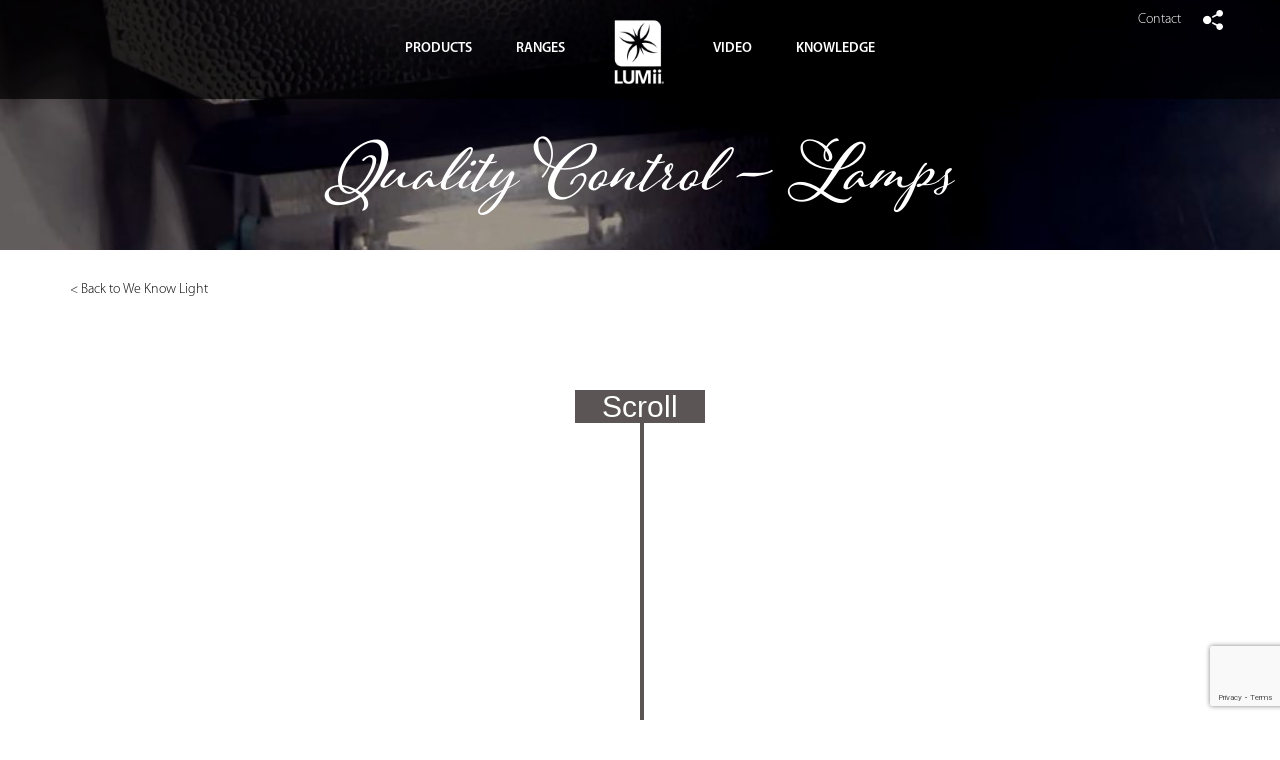

--- FILE ---
content_type: text/html; charset=UTF-8
request_url: http://www.grow-lumii.com/quality-control-lamps/
body_size: 54034
content:
<!DOCTYPE html>

<!--[if lt IE 7 ]><html class="ie ie6" lang="en"> <![endif]-->
<!--[if IE 7 ]><html class="ie ie7" lang="en"> <![endif]-->
<!--[if IE 8 ]><html class="ie ie8" lang="en"> <![endif]-->
<!--[if (gte IE 9)|!(IE)]><!--><html lang="en"> <!--<![endif]-->

<html lang="en-GB" prefix="og: http://ogp.me/ns#">
    
    <!-- For more enquiry or need websites, email me ! -->
    <!-- Author: Sukhwinder Singh @ Hydrogarden -->
    <!-- Email: sunny.s@hydrogarden.co.uk -->
  
    <head>
        <meta charset="UTF-8" />
        <meta name="viewport" content="width=device-width, initial-scale=1, maximum-scale=1">
        <meta http-equiv="content-type" content="text/html; charset=utf-8">
        <meta name="author" content="Hydrogarden">
        
        <script src='https://www.google.com/recaptcha/api.js'></script>
        <link rel="stylesheet" href="https://use.typekit.net/ykl6tes.css">
        <meta name='robots' content='max-image-preview:large' />

<!-- This site is optimized with the Yoast SEO plugin v9.7 - https://yoast.com/wordpress/plugins/seo/ -->
<title>Quality Control - Lamps - Lumii</title>
<link rel="canonical" href="http://www.grow-lumii.com/quality-control-lamps/" />
<meta property="og:locale" content="en_GB" />
<meta property="og:type" content="article" />
<meta property="og:title" content="Quality Control - Lamps - Lumii" />
<meta property="og:url" content="http://www.grow-lumii.com/quality-control-lamps/" />
<meta property="og:site_name" content="Lumii" />
<meta name="twitter:card" content="summary" />
<meta name="twitter:title" content="Quality Control - Lamps - Lumii" />
<!-- / Yoast SEO plugin. -->

<link rel='dns-prefetch' href='//www.google.com' />
<!-- This site uses the Google Analytics by ExactMetrics plugin v6.0.0 - Using Analytics tracking - https://www.exactmetrics.com/ -->
<script type="text/javascript" data-cfasync="false">
	var mi_version         = '6.0.0';
	var mi_track_user      = true;
	var mi_no_track_reason = '';
	
	var disableStr = 'ga-disable-UA-11694180-22';

	/* Function to detect opted out users */
	function __gaTrackerIsOptedOut() {
		return document.cookie.indexOf(disableStr + '=true') > -1;
	}

	/* Disable tracking if the opt-out cookie exists. */
	if ( __gaTrackerIsOptedOut() ) {
		window[disableStr] = true;
	}

	/* Opt-out function */
	function __gaTrackerOptout() {
	  document.cookie = disableStr + '=true; expires=Thu, 31 Dec 2099 23:59:59 UTC; path=/';
	  window[disableStr] = true;
	}

	if ( 'undefined' === typeof gaOptout ) {
		function gaOptout() {
			__gaTrackerOptout();
		}
	}
	
	if ( mi_track_user ) {
		(function(i,s,o,g,r,a,m){i['GoogleAnalyticsObject']=r;i[r]=i[r]||function(){
			(i[r].q=i[r].q||[]).push(arguments)},i[r].l=1*new Date();a=s.createElement(o),
			m=s.getElementsByTagName(o)[0];a.async=1;a.src=g;m.parentNode.insertBefore(a,m)
		})(window,document,'script','//www.google-analytics.com/analytics.js','__gaTracker');

window.ga = __gaTracker;		__gaTracker('create', 'UA-11694180-22', 'auto');
		__gaTracker('set', 'forceSSL', true);
		__gaTracker('send','pageview');
		__gaTracker( function() { window.ga = __gaTracker; } );
	} else {
		console.log( "" );
		(function() {
			/* https://developers.google.com/analytics/devguides/collection/analyticsjs/ */
			var noopfn = function() {
				return null;
			};
			var noopnullfn = function() {
				return null;
			};
			var Tracker = function() {
				return null;
			};
			var p = Tracker.prototype;
			p.get = noopfn;
			p.set = noopfn;
			p.send = noopfn;
			var __gaTracker = function() {
				var len = arguments.length;
				if ( len === 0 ) {
					return;
				}
				var f = arguments[len-1];
				if ( typeof f !== 'object' || f === null || typeof f.hitCallback !== 'function' ) {
					console.log( 'Not running function __gaTracker(' + arguments[0] + " ....) because you are not being tracked. " + mi_no_track_reason );
					return;
				}
				try {
					f.hitCallback();
				} catch (ex) {

				}
			};
			__gaTracker.create = function() {
				return new Tracker();
			};
			__gaTracker.getByName = noopnullfn;
			__gaTracker.getAll = function() {
				return [];
			};
			__gaTracker.remove = noopfn;
			window['__gaTracker'] = __gaTracker;
			window.ga = __gaTracker;		})();
		}
</script>
<!-- / Google Analytics by ExactMetrics -->
<script type="text/javascript">
/* <![CDATA[ */
window._wpemojiSettings = {"baseUrl":"https:\/\/s.w.org\/images\/core\/emoji\/15.0.3\/72x72\/","ext":".png","svgUrl":"https:\/\/s.w.org\/images\/core\/emoji\/15.0.3\/svg\/","svgExt":".svg","source":{"concatemoji":"http:\/\/www.grow-lumii.com\/wp-includes\/js\/wp-emoji-release.min.js?ver=6.5.7"}};
/*! This file is auto-generated */
!function(i,n){var o,s,e;function c(e){try{var t={supportTests:e,timestamp:(new Date).valueOf()};sessionStorage.setItem(o,JSON.stringify(t))}catch(e){}}function p(e,t,n){e.clearRect(0,0,e.canvas.width,e.canvas.height),e.fillText(t,0,0);var t=new Uint32Array(e.getImageData(0,0,e.canvas.width,e.canvas.height).data),r=(e.clearRect(0,0,e.canvas.width,e.canvas.height),e.fillText(n,0,0),new Uint32Array(e.getImageData(0,0,e.canvas.width,e.canvas.height).data));return t.every(function(e,t){return e===r[t]})}function u(e,t,n){switch(t){case"flag":return n(e,"\ud83c\udff3\ufe0f\u200d\u26a7\ufe0f","\ud83c\udff3\ufe0f\u200b\u26a7\ufe0f")?!1:!n(e,"\ud83c\uddfa\ud83c\uddf3","\ud83c\uddfa\u200b\ud83c\uddf3")&&!n(e,"\ud83c\udff4\udb40\udc67\udb40\udc62\udb40\udc65\udb40\udc6e\udb40\udc67\udb40\udc7f","\ud83c\udff4\u200b\udb40\udc67\u200b\udb40\udc62\u200b\udb40\udc65\u200b\udb40\udc6e\u200b\udb40\udc67\u200b\udb40\udc7f");case"emoji":return!n(e,"\ud83d\udc26\u200d\u2b1b","\ud83d\udc26\u200b\u2b1b")}return!1}function f(e,t,n){var r="undefined"!=typeof WorkerGlobalScope&&self instanceof WorkerGlobalScope?new OffscreenCanvas(300,150):i.createElement("canvas"),a=r.getContext("2d",{willReadFrequently:!0}),o=(a.textBaseline="top",a.font="600 32px Arial",{});return e.forEach(function(e){o[e]=t(a,e,n)}),o}function t(e){var t=i.createElement("script");t.src=e,t.defer=!0,i.head.appendChild(t)}"undefined"!=typeof Promise&&(o="wpEmojiSettingsSupports",s=["flag","emoji"],n.supports={everything:!0,everythingExceptFlag:!0},e=new Promise(function(e){i.addEventListener("DOMContentLoaded",e,{once:!0})}),new Promise(function(t){var n=function(){try{var e=JSON.parse(sessionStorage.getItem(o));if("object"==typeof e&&"number"==typeof e.timestamp&&(new Date).valueOf()<e.timestamp+604800&&"object"==typeof e.supportTests)return e.supportTests}catch(e){}return null}();if(!n){if("undefined"!=typeof Worker&&"undefined"!=typeof OffscreenCanvas&&"undefined"!=typeof URL&&URL.createObjectURL&&"undefined"!=typeof Blob)try{var e="postMessage("+f.toString()+"("+[JSON.stringify(s),u.toString(),p.toString()].join(",")+"));",r=new Blob([e],{type:"text/javascript"}),a=new Worker(URL.createObjectURL(r),{name:"wpTestEmojiSupports"});return void(a.onmessage=function(e){c(n=e.data),a.terminate(),t(n)})}catch(e){}c(n=f(s,u,p))}t(n)}).then(function(e){for(var t in e)n.supports[t]=e[t],n.supports.everything=n.supports.everything&&n.supports[t],"flag"!==t&&(n.supports.everythingExceptFlag=n.supports.everythingExceptFlag&&n.supports[t]);n.supports.everythingExceptFlag=n.supports.everythingExceptFlag&&!n.supports.flag,n.DOMReady=!1,n.readyCallback=function(){n.DOMReady=!0}}).then(function(){return e}).then(function(){var e;n.supports.everything||(n.readyCallback(),(e=n.source||{}).concatemoji?t(e.concatemoji):e.wpemoji&&e.twemoji&&(t(e.twemoji),t(e.wpemoji)))}))}((window,document),window._wpemojiSettings);
/* ]]> */
</script>
<style id='wp-emoji-styles-inline-css' type='text/css'>

	img.wp-smiley, img.emoji {
		display: inline !important;
		border: none !important;
		box-shadow: none !important;
		height: 1em !important;
		width: 1em !important;
		margin: 0 0.07em !important;
		vertical-align: -0.1em !important;
		background: none !important;
		padding: 0 !important;
	}
</style>
<link rel='stylesheet' id='wp-block-library-css' href='http://www.grow-lumii.com/wp-includes/css/dist/block-library/style.min.css?ver=6.5.7' type='text/css' media='all' />
<style id='classic-theme-styles-inline-css' type='text/css'>
/*! This file is auto-generated */
.wp-block-button__link{color:#fff;background-color:#32373c;border-radius:9999px;box-shadow:none;text-decoration:none;padding:calc(.667em + 2px) calc(1.333em + 2px);font-size:1.125em}.wp-block-file__button{background:#32373c;color:#fff;text-decoration:none}
</style>
<style id='global-styles-inline-css' type='text/css'>
body{--wp--preset--color--black: #000000;--wp--preset--color--cyan-bluish-gray: #abb8c3;--wp--preset--color--white: #ffffff;--wp--preset--color--pale-pink: #f78da7;--wp--preset--color--vivid-red: #cf2e2e;--wp--preset--color--luminous-vivid-orange: #ff6900;--wp--preset--color--luminous-vivid-amber: #fcb900;--wp--preset--color--light-green-cyan: #7bdcb5;--wp--preset--color--vivid-green-cyan: #00d084;--wp--preset--color--pale-cyan-blue: #8ed1fc;--wp--preset--color--vivid-cyan-blue: #0693e3;--wp--preset--color--vivid-purple: #9b51e0;--wp--preset--gradient--vivid-cyan-blue-to-vivid-purple: linear-gradient(135deg,rgba(6,147,227,1) 0%,rgb(155,81,224) 100%);--wp--preset--gradient--light-green-cyan-to-vivid-green-cyan: linear-gradient(135deg,rgb(122,220,180) 0%,rgb(0,208,130) 100%);--wp--preset--gradient--luminous-vivid-amber-to-luminous-vivid-orange: linear-gradient(135deg,rgba(252,185,0,1) 0%,rgba(255,105,0,1) 100%);--wp--preset--gradient--luminous-vivid-orange-to-vivid-red: linear-gradient(135deg,rgba(255,105,0,1) 0%,rgb(207,46,46) 100%);--wp--preset--gradient--very-light-gray-to-cyan-bluish-gray: linear-gradient(135deg,rgb(238,238,238) 0%,rgb(169,184,195) 100%);--wp--preset--gradient--cool-to-warm-spectrum: linear-gradient(135deg,rgb(74,234,220) 0%,rgb(151,120,209) 20%,rgb(207,42,186) 40%,rgb(238,44,130) 60%,rgb(251,105,98) 80%,rgb(254,248,76) 100%);--wp--preset--gradient--blush-light-purple: linear-gradient(135deg,rgb(255,206,236) 0%,rgb(152,150,240) 100%);--wp--preset--gradient--blush-bordeaux: linear-gradient(135deg,rgb(254,205,165) 0%,rgb(254,45,45) 50%,rgb(107,0,62) 100%);--wp--preset--gradient--luminous-dusk: linear-gradient(135deg,rgb(255,203,112) 0%,rgb(199,81,192) 50%,rgb(65,88,208) 100%);--wp--preset--gradient--pale-ocean: linear-gradient(135deg,rgb(255,245,203) 0%,rgb(182,227,212) 50%,rgb(51,167,181) 100%);--wp--preset--gradient--electric-grass: linear-gradient(135deg,rgb(202,248,128) 0%,rgb(113,206,126) 100%);--wp--preset--gradient--midnight: linear-gradient(135deg,rgb(2,3,129) 0%,rgb(40,116,252) 100%);--wp--preset--font-size--small: 13px;--wp--preset--font-size--medium: 20px;--wp--preset--font-size--large: 36px;--wp--preset--font-size--x-large: 42px;--wp--preset--spacing--20: 0.44rem;--wp--preset--spacing--30: 0.67rem;--wp--preset--spacing--40: 1rem;--wp--preset--spacing--50: 1.5rem;--wp--preset--spacing--60: 2.25rem;--wp--preset--spacing--70: 3.38rem;--wp--preset--spacing--80: 5.06rem;--wp--preset--shadow--natural: 6px 6px 9px rgba(0, 0, 0, 0.2);--wp--preset--shadow--deep: 12px 12px 50px rgba(0, 0, 0, 0.4);--wp--preset--shadow--sharp: 6px 6px 0px rgba(0, 0, 0, 0.2);--wp--preset--shadow--outlined: 6px 6px 0px -3px rgba(255, 255, 255, 1), 6px 6px rgba(0, 0, 0, 1);--wp--preset--shadow--crisp: 6px 6px 0px rgba(0, 0, 0, 1);}:where(.is-layout-flex){gap: 0.5em;}:where(.is-layout-grid){gap: 0.5em;}body .is-layout-flex{display: flex;}body .is-layout-flex{flex-wrap: wrap;align-items: center;}body .is-layout-flex > *{margin: 0;}body .is-layout-grid{display: grid;}body .is-layout-grid > *{margin: 0;}:where(.wp-block-columns.is-layout-flex){gap: 2em;}:where(.wp-block-columns.is-layout-grid){gap: 2em;}:where(.wp-block-post-template.is-layout-flex){gap: 1.25em;}:where(.wp-block-post-template.is-layout-grid){gap: 1.25em;}.has-black-color{color: var(--wp--preset--color--black) !important;}.has-cyan-bluish-gray-color{color: var(--wp--preset--color--cyan-bluish-gray) !important;}.has-white-color{color: var(--wp--preset--color--white) !important;}.has-pale-pink-color{color: var(--wp--preset--color--pale-pink) !important;}.has-vivid-red-color{color: var(--wp--preset--color--vivid-red) !important;}.has-luminous-vivid-orange-color{color: var(--wp--preset--color--luminous-vivid-orange) !important;}.has-luminous-vivid-amber-color{color: var(--wp--preset--color--luminous-vivid-amber) !important;}.has-light-green-cyan-color{color: var(--wp--preset--color--light-green-cyan) !important;}.has-vivid-green-cyan-color{color: var(--wp--preset--color--vivid-green-cyan) !important;}.has-pale-cyan-blue-color{color: var(--wp--preset--color--pale-cyan-blue) !important;}.has-vivid-cyan-blue-color{color: var(--wp--preset--color--vivid-cyan-blue) !important;}.has-vivid-purple-color{color: var(--wp--preset--color--vivid-purple) !important;}.has-black-background-color{background-color: var(--wp--preset--color--black) !important;}.has-cyan-bluish-gray-background-color{background-color: var(--wp--preset--color--cyan-bluish-gray) !important;}.has-white-background-color{background-color: var(--wp--preset--color--white) !important;}.has-pale-pink-background-color{background-color: var(--wp--preset--color--pale-pink) !important;}.has-vivid-red-background-color{background-color: var(--wp--preset--color--vivid-red) !important;}.has-luminous-vivid-orange-background-color{background-color: var(--wp--preset--color--luminous-vivid-orange) !important;}.has-luminous-vivid-amber-background-color{background-color: var(--wp--preset--color--luminous-vivid-amber) !important;}.has-light-green-cyan-background-color{background-color: var(--wp--preset--color--light-green-cyan) !important;}.has-vivid-green-cyan-background-color{background-color: var(--wp--preset--color--vivid-green-cyan) !important;}.has-pale-cyan-blue-background-color{background-color: var(--wp--preset--color--pale-cyan-blue) !important;}.has-vivid-cyan-blue-background-color{background-color: var(--wp--preset--color--vivid-cyan-blue) !important;}.has-vivid-purple-background-color{background-color: var(--wp--preset--color--vivid-purple) !important;}.has-black-border-color{border-color: var(--wp--preset--color--black) !important;}.has-cyan-bluish-gray-border-color{border-color: var(--wp--preset--color--cyan-bluish-gray) !important;}.has-white-border-color{border-color: var(--wp--preset--color--white) !important;}.has-pale-pink-border-color{border-color: var(--wp--preset--color--pale-pink) !important;}.has-vivid-red-border-color{border-color: var(--wp--preset--color--vivid-red) !important;}.has-luminous-vivid-orange-border-color{border-color: var(--wp--preset--color--luminous-vivid-orange) !important;}.has-luminous-vivid-amber-border-color{border-color: var(--wp--preset--color--luminous-vivid-amber) !important;}.has-light-green-cyan-border-color{border-color: var(--wp--preset--color--light-green-cyan) !important;}.has-vivid-green-cyan-border-color{border-color: var(--wp--preset--color--vivid-green-cyan) !important;}.has-pale-cyan-blue-border-color{border-color: var(--wp--preset--color--pale-cyan-blue) !important;}.has-vivid-cyan-blue-border-color{border-color: var(--wp--preset--color--vivid-cyan-blue) !important;}.has-vivid-purple-border-color{border-color: var(--wp--preset--color--vivid-purple) !important;}.has-vivid-cyan-blue-to-vivid-purple-gradient-background{background: var(--wp--preset--gradient--vivid-cyan-blue-to-vivid-purple) !important;}.has-light-green-cyan-to-vivid-green-cyan-gradient-background{background: var(--wp--preset--gradient--light-green-cyan-to-vivid-green-cyan) !important;}.has-luminous-vivid-amber-to-luminous-vivid-orange-gradient-background{background: var(--wp--preset--gradient--luminous-vivid-amber-to-luminous-vivid-orange) !important;}.has-luminous-vivid-orange-to-vivid-red-gradient-background{background: var(--wp--preset--gradient--luminous-vivid-orange-to-vivid-red) !important;}.has-very-light-gray-to-cyan-bluish-gray-gradient-background{background: var(--wp--preset--gradient--very-light-gray-to-cyan-bluish-gray) !important;}.has-cool-to-warm-spectrum-gradient-background{background: var(--wp--preset--gradient--cool-to-warm-spectrum) !important;}.has-blush-light-purple-gradient-background{background: var(--wp--preset--gradient--blush-light-purple) !important;}.has-blush-bordeaux-gradient-background{background: var(--wp--preset--gradient--blush-bordeaux) !important;}.has-luminous-dusk-gradient-background{background: var(--wp--preset--gradient--luminous-dusk) !important;}.has-pale-ocean-gradient-background{background: var(--wp--preset--gradient--pale-ocean) !important;}.has-electric-grass-gradient-background{background: var(--wp--preset--gradient--electric-grass) !important;}.has-midnight-gradient-background{background: var(--wp--preset--gradient--midnight) !important;}.has-small-font-size{font-size: var(--wp--preset--font-size--small) !important;}.has-medium-font-size{font-size: var(--wp--preset--font-size--medium) !important;}.has-large-font-size{font-size: var(--wp--preset--font-size--large) !important;}.has-x-large-font-size{font-size: var(--wp--preset--font-size--x-large) !important;}
.wp-block-navigation a:where(:not(.wp-element-button)){color: inherit;}
:where(.wp-block-post-template.is-layout-flex){gap: 1.25em;}:where(.wp-block-post-template.is-layout-grid){gap: 1.25em;}
:where(.wp-block-columns.is-layout-flex){gap: 2em;}:where(.wp-block-columns.is-layout-grid){gap: 2em;}
.wp-block-pullquote{font-size: 1.5em;line-height: 1.6;}
</style>
<link rel='stylesheet' id='contact-form-7-css' href='http://www.grow-lumii.com/wp-content/plugins/contact-form-7/includes/css/styles.css?ver=5.1.6' type='text/css' media='all' />
<link rel='stylesheet' id='default-css' href='http://www.grow-lumii.com/wp-content/themes/LUMII%202/css/default.min.css?ver=6.5.7' type='text/css' media='all' />
<link rel='stylesheet' id='bootstrap-css' href='http://www.grow-lumii.com/wp-content/themes/LUMII%202/css/bootstrap.min.css?ver=6.5.7' type='text/css' media='all' />
<script type="text/javascript" id="exactmetrics-frontend-script-js-extra">
/* <![CDATA[ */
var exactmetrics_frontend = {"js_events_tracking":"true","download_extensions":"zip,mp3,mpeg,pdf,docx,pptx,xlsx,rar","inbound_paths":"[{\"path\":\"\\\/go\\\/\",\"label\":\"affiliate\"},{\"path\":\"\\\/recommend\\\/\",\"label\":\"affiliate\"}]","home_url":"http:\/\/www.grow-lumii.com","hash_tracking":"false"};
/* ]]> */
</script>
<script type="text/javascript" src="http://www.grow-lumii.com/wp-content/plugins/google-analytics-dashboard-for-wp/assets/js/frontend.min.js?ver=6.0.0" id="exactmetrics-frontend-script-js"></script>
<script type="text/javascript" src="http://www.grow-lumii.com/wp-includes/js/jquery/jquery.min.js?ver=3.7.1" id="jquery-core-js"></script>
<script type="text/javascript" src="http://www.grow-lumii.com/wp-includes/js/jquery/jquery-migrate.min.js?ver=3.4.1" id="jquery-migrate-js"></script>
<script type="text/javascript" src="http://www.grow-lumii.com/wp-content/themes/LUMII%202/js/secondary.min.js?ver=1.0" id="secondary-js"></script>
<script type="text/javascript" src="http://www.grow-lumii.com/wp-content/themes/LUMII%202/js/jquery.timelify.js?ver=1.0" id="timeline-js"></script>
<link rel="https://api.w.org/" href="http://www.grow-lumii.com/wp-json/" /><link rel="alternate" type="application/json" href="http://www.grow-lumii.com/wp-json/wp/v2/pages/1183" /><link rel="EditURI" type="application/rsd+xml" title="RSD" href="http://www.grow-lumii.com/xmlrpc.php?rsd" />
<link rel='shortlink' href='http://www.grow-lumii.com/?p=1183' />
<link rel="alternate" type="application/json+oembed" href="http://www.grow-lumii.com/wp-json/oembed/1.0/embed?url=http%3A%2F%2Fwww.grow-lumii.com%2Fquality-control-lamps%2F" />
<link rel="alternate" type="text/xml+oembed" href="http://www.grow-lumii.com/wp-json/oembed/1.0/embed?url=http%3A%2F%2Fwww.grow-lumii.com%2Fquality-control-lamps%2F&#038;format=xml" />
<meta name="bmi-version" content="1.4.6" /><style class="wpcode-css-snippet">header.desktop .menu-item-has-children:hover > .sub-menu{
	display: block !important;
}

header.desktop .menu .menu-item {
    position: relative;
    padding-bottom: 20px;
}

/* Mobile menu */
.mobile.menu .hamburger .hamburger_logo, .mobile.menu .hamburger .cross {
    position: absolute;
    right: 20px;
    top: -40px;
}

.mobile.menu .hamburger .hamburger_logo svg, .mobile.menu .hamburger .cross svg{
	width: 35px;
    height: 35px;
}

.menu-mobile-menu-container{
	background: #222;
}

.menu-mobile-menu-container #menu-mobile-menu {
	padding: 15px 30px;
}

.menu-mobile-menu-container #menu-mobile-menu > li{
	text-align: left;
}
.menu-mobile-menu-container #menu-mobile-menu > li{
	font-size: 16px;
}
header.mobile .headerTwo .menu-item .sub-menu{
	display: block;
	padding-left: 20px;
}
header.mobile .headerTwo .menu-item .sub-menu li{
	list-style-type: '- ';
    color: #fff;
}</style><link rel="icon" href="http://www.grow-lumii.com/wp-content/uploads/2017/10/cropped-favicon-32x32.png" sizes="32x32" />
<link rel="icon" href="http://www.grow-lumii.com/wp-content/uploads/2017/10/cropped-favicon-192x192.png" sizes="192x192" />
<link rel="apple-touch-icon" href="http://www.grow-lumii.com/wp-content/uploads/2017/10/cropped-favicon-180x180.png" />
<meta name="msapplication-TileImage" content="http://www.grow-lumii.com/wp-content/uploads/2017/10/cropped-favicon-270x270.png" />
		<style type="text/css" id="wp-custom-css">
			.container-fluid.front_page.section_one.top_banner {
	padding-left: 0;
	padding-right: 0;
}

.lumii_video {
	object-fit: cover;
}		</style>
		    </head>
    
    <body class="page-template-default page page-id-1183">
        
        <header class="desktop black black-transparent">
            <div class="container">
                <div class="row">
                    <nav class="socialmedia">
                        <a class="share-icon" href="#"><svg xmlns="http://www.w3.org/2000/svg" width="24" height="24" viewBox="0 0 24 24"><path d="M5 7c2.761 0 5 2.239 5 5s-2.239 5-5 5-5-2.239-5-5 2.239-5 5-5zm11.122 12.065c-.073.301-.122.611-.122.935 0 2.209 1.791 4 4 4s4-1.791 4-4-1.791-4-4-4c-1.165 0-2.204.506-2.935 1.301l-5.488-2.927c-.23.636-.549 1.229-.943 1.764l5.488 2.927zm7.878-15.065c0-2.209-1.791-4-4-4s-4 1.791-4 4c0 .324.049.634.122.935l-5.488 2.927c.395.535.713 1.127.943 1.764l5.488-2.927c.731.795 1.77 1.301 2.935 1.301 2.209 0 4-1.791 4-4z"/></svg></a>
                        <a class="share-icon-cross" href="#"><svg xmlns="http://www.w3.org/2000/svg" width="24" height="24" viewBox="0 0 24 24"><path d="M12 0c-6.627 0-12 5.373-12 12s5.373 12 12 12 12-5.373 12-12-5.373-12-12-12zm4.151 17.943l-4.143-4.102-4.117 4.159-1.833-1.833 4.104-4.157-4.162-4.119 1.833-1.833 4.155 4.102 4.106-4.16 1.849 1.849-4.1 4.141 4.157 4.104-1.849 1.849z"/></svg>
                        </a>
                        <div class="social-media-icons">
                            <div class="icons">
                                    <a href="https://www.facebook.com/LUMiiLighting">
<svg xmlns="http://www.w3.org/2000/svg" width="24" height="24" viewBox="0 0 24 24"><path d="M19 0h-14c-2.761 0-5 2.239-5 5v14c0 2.761 2.239 5 5 5h14c2.762 0 5-2.239 5-5v-14c0-2.761-2.238-5-5-5zm-3 7h-1.924c-.615 0-1.076.252-1.076.889v1.111h3l-.238 3h-2.762v8h-3v-8h-2v-3h2v-1.923c0-2.022 1.064-3.077 3.461-3.077h2.539v3z"/></svg></a>
                                    <a href="https://twitter.com/lumiilighting?lang=en">
<svg xmlns="http://www.w3.org/2000/svg" width="24" height="24" viewBox="0 0 24 24"><path d="M19 0h-14c-2.761 0-5 2.239-5 5v14c0 2.761 2.239 5 5 5h14c2.762 0 5-2.239 5-5v-14c0-2.761-2.238-5-5-5zm-.139 9.237c.209 4.617-3.234 9.765-9.33 9.765-1.854 0-3.579-.543-5.032-1.475 1.742.205 3.48-.278 4.86-1.359-1.437-.027-2.649-.976-3.066-2.28.515.098 1.021.069 1.482-.056-1.579-.317-2.668-1.739-2.633-3.26.442.246.949.394 1.486.411-1.461-.977-1.875-2.907-1.016-4.383 1.619 1.986 4.038 3.293 6.766 3.43-.479-2.053 1.08-4.03 3.199-4.03.943 0 1.797.398 2.395 1.037.748-.147 1.451-.42 2.086-.796-.246.767-.766 1.41-1.443 1.816.664-.08 1.297-.256 1.885-.517-.439.656-.996 1.234-1.639 1.697z"/></svg></a>
                                    <a href="https://www.youtube.com/playlist?list=PLyGlHFXD_wkW_EEj1BJ8B7pwofQ-uDREm">
<svg xmlns="http://www.w3.org/2000/svg" width="24" height="24" viewBox="0 0 24 24"><path d="M10 9.333l5.333 2.662-5.333 2.672v-5.334zm14-4.333v14c0 2.761-2.238 5-5 5h-14c-2.761 0-5-2.239-5-5v-14c0-2.761 2.239-5 5-5h14c2.762 0 5 2.239 5 5zm-4 7c-.02-4.123-.323-5.7-2.923-5.877-2.403-.164-7.754-.163-10.153 0-2.598.177-2.904 1.747-2.924 5.877.02 4.123.323 5.7 2.923 5.877 2.399.163 7.75.164 10.153 0 2.598-.177 2.904-1.747 2.924-5.877z"/></svg></a>
                                    <a href="https://www.instagram.com/lumiilighting/?hl=en">
<svg xmlns="http://www.w3.org/2000/svg" width="24" height="24" viewBox="0 0 24 24"><path d="M12 2.163c3.204 0 3.584.012 4.85.07 3.252.148 4.771 1.691 4.919 4.919.058 1.265.069 1.645.069 4.849 0 3.205-.012 3.584-.069 4.849-.149 3.225-1.664 4.771-4.919 4.919-1.266.058-1.644.07-4.85.07-3.204 0-3.584-.012-4.849-.07-3.26-.149-4.771-1.699-4.919-4.92-.058-1.265-.07-1.644-.07-4.849 0-3.204.013-3.583.07-4.849.149-3.227 1.664-4.771 4.919-4.919 1.266-.057 1.645-.069 4.849-.069zm0-2.163c-3.259 0-3.667.014-4.947.072-4.358.2-6.78 2.618-6.98 6.98-.059 1.281-.073 1.689-.073 4.948 0 3.259.014 3.668.072 4.948.2 4.358 2.618 6.78 6.98 6.98 1.281.058 1.689.072 4.948.072 3.259 0 3.668-.014 4.948-.072 4.354-.2 6.782-2.618 6.979-6.98.059-1.28.073-1.689.073-4.948 0-3.259-.014-3.667-.072-4.947-.196-4.354-2.617-6.78-6.979-6.98-1.281-.059-1.69-.073-4.949-.073zm0 5.838c-3.403 0-6.162 2.759-6.162 6.162s2.759 6.163 6.162 6.163 6.162-2.759 6.162-6.163c0-3.403-2.759-6.162-6.162-6.162zm0 10.162c-2.209 0-4-1.79-4-4 0-2.209 1.791-4 4-4s4 1.791 4 4c0 2.21-1.791 4-4 4zm6.406-11.845c-.796 0-1.441.645-1.441 1.44s.645 1.44 1.441 1.44c.795 0 1.439-.645 1.439-1.44s-.644-1.44-1.439-1.44z"/></svg></a>
                            </div>
                        </div>
                      <!--   <a href="https://issuu.com/hydrogardenltd/stacks/c6f6181bec22406086df4329fd7c1a5a">Literature</a>-->
                        <a href="http://www.grow-lumii.com/contact">Contact</a> 
                        <div class="find-a-stockist">
                            <div class="formSection">
                                <span class="cross">&#10005;</span>
                                <div class="stockist-search">
                                    <form name="postcodeSearch" class="center" action="http://www.grow-lumii.com/stockist-results" method="get" onsubmit="return validatePcode()">
                                        <input id="postcode1" name="postcode" type="text" value="" placeholder="Postcode."/>
                                        <input name="submit" type="submit" value="Go" />
                                    </form>
                                </div>
                            </div>
                        </div>
<!--
                        <div class="languages">
                            <a href="">ES</a>
                            <a href="">FR /</a> 
                        </div>
-->
                        <a style="margin-right: 20px; color: #000;"></a>
                    </nav>
                </div>
                <div class="row">
                    <nav class="headerOne">
                        <div class="navigation-menu">
                            <div class="menu-main-menu-container"><ul id="menu-main-menu" class="menu"><li id="menu-item-8" class="item_product menu-item menu-item-type-custom menu-item-object-custom menu-item-has-children menu-item-8"><a>PRODUCTS</a>
<ul class="sub-menu">
	<li id="menu-item-1309" class="menu-item menu-item-type-custom menu-item-object-custom menu-item-1309"><a href="http://www.grow-lumii.com/category_product/leds/">LEDs</a></li>
	<li id="menu-item-555" class="menu-item menu-item-type-taxonomy menu-item-object-category_product menu-item-555"><a href="http://www.grow-lumii.com/category_product/ballasts/">BALLASTS</a></li>
	<li id="menu-item-520" class="menu-item menu-item-type-taxonomy menu-item-object-category_product menu-item-520"><a href="http://www.grow-lumii.com/category_product/lamps/">LAMPS</a></li>
	<li id="menu-item-521" class="menu-item menu-item-type-taxonomy menu-item-object-category_product menu-item-521"><a href="http://www.grow-lumii.com/category_product/reflectors/">REFLECTORS</a></li>
	<li id="menu-item-519" class="menu-item menu-item-type-taxonomy menu-item-object-category_product menu-item-519"><a href="http://www.grow-lumii.com/category_product/accessories/">ACCESSORIES</a></li>
</ul>
</li>
<li id="menu-item-1159" class="ranges-sub-menu menu-item menu-item-type-custom menu-item-object-custom menu-item-has-children menu-item-1159"><a href="#">RANGES</a>
<ul class="sub-menu">
	<li id="menu-item-663" class="menu-item menu-item-type-taxonomy menu-item-object-category_product menu-item-663"><a href="http://www.grow-lumii.com/category_product/black-range/">BLACK</a></li>
	<li id="menu-item-975" class="menu-item menu-item-type-taxonomy menu-item-object-category_product menu-item-975"><a href="http://www.grow-lumii.com/category_product/envirogro/">ENVIROGRO</a></li>
</ul>
</li>
<li id="menu-item-522" class="logo menu-item menu-item-type-post_type menu-item-object-page menu-item-home menu-item-522"><a href="http://www.grow-lumii.com/">Home</a></li>
<li id="menu-item-1054" class="menu-item menu-item-type-custom menu-item-object-custom menu-item-1054"><a href="http://www.grow-lumii.com/video-gallery">VIDEO</a></li>
<li id="menu-item-1474" class="menu-item menu-item-type-custom menu-item-object-custom menu-item-has-children menu-item-1474"><a href="http://www.grow-lumii.com/we-know-light/">KNOWLEDGE</a>
<ul class="sub-menu">
	<li id="menu-item-1475" class="menu-item menu-item-type-post_type menu-item-object-page menu-item-1475"><a href="http://www.grow-lumii.com/faqs/">FAQs</a></li>
</ul>
</li>
</ul></div>                        </div>                     
                    </nav>
                </div>
            </div>
        </header>
        
        <header class="mobile black black-transparent">
            <div class="container-fluid">
                <div class="mobile menu">
                    <div class="row">
                        <div class="logo">
                            <a href="http://www.grow-lumii.com">logo</a>
                        </div>
                    </div>
                    <div class="row">
                        <div class="col-sm-6">
                            <nav class="socialmedia">
<!--
                                <div class="languages">
                                    <a href="">FR /</a> 
                                    <a href="">ES</a>
                                </div>
-->
                                <div class="find-a-stockist">
                                    <a href="#">Find a Stockist</a>
                                    <div class="formSection">
                                        <span class="cross">&#10005;</span>
                                        <div class="stockist-search">
                                            <form name="postcodeSearch" class="center" action="http://www.grow-lumii.com/stockist-results" method="get" onsubmit="return validatePcode()">
                                                <input id="postcode2" name="postcode" type="text" value="" placeholder="Postcode."/>
                                                <input name="submit" type="submit" value="Go" />
                                            </form>
                                        </div>
                                    </div>
                                </div>
                                <a href="http://www.grow-lumii.com/contact">Contact</a>

                        <!--   <a href="https://issuu.com/hydrogardenltd/stacks/c6f6181bec22406086df4329fd7c1a5a">Literature</a>-->
                                <a class="share-icon" href="#"><svg xmlns="http://www.w3.org/2000/svg" width="24" height="24" viewBox="0 0 24 24"><path d="M5 7c2.761 0 5 2.239 5 5s-2.239 5-5 5-5-2.239-5-5 2.239-5 5-5zm11.122 12.065c-.073.301-.122.611-.122.935 0 2.209 1.791 4 4 4s4-1.791 4-4-1.791-4-4-4c-1.165 0-2.204.506-2.935 1.301l-5.488-2.927c-.23.636-.549 1.229-.943 1.764l5.488 2.927zm7.878-15.065c0-2.209-1.791-4-4-4s-4 1.791-4 4c0 .324.049.634.122.935l-5.488 2.927c.395.535.713 1.127.943 1.764l5.488-2.927c.731.795 1.77 1.301 2.935 1.301 2.209 0 4-1.791 4-4z"/></svg></a>
                                <a class="share-icon-cross" href="#"><svg xmlns="http://www.w3.org/2000/svg" width="24" height="24" viewBox="0 0 24 24"><path d="M12 0c-6.627 0-12 5.373-12 12s5.373 12 12 12 12-5.373 12-12-5.373-12-12-12zm4.151 17.943l-4.143-4.102-4.117 4.159-1.833-1.833 4.104-4.157-4.162-4.119 1.833-1.833 4.155 4.102 4.106-4.16 1.849 1.849-4.1 4.141 4.157 4.104-1.849 1.849z"/></svg>
                                </a>
                                <div class="social-media-icons">
                                    <div class="icons">
                                            <a href="https://www.facebook.com/LUMiiLighting">
<svg xmlns="http://www.w3.org/2000/svg" width="24" height="24" viewBox="0 0 24 24"><path d="M19 0h-14c-2.761 0-5 2.239-5 5v14c0 2.761 2.239 5 5 5h14c2.762 0 5-2.239 5-5v-14c0-2.761-2.238-5-5-5zm-3 7h-1.924c-.615 0-1.076.252-1.076.889v1.111h3l-.238 3h-2.762v8h-3v-8h-2v-3h2v-1.923c0-2.022 1.064-3.077 3.461-3.077h2.539v3z"/></svg></a>
</a>
                                            <a href="https://twitter.com/lumiilighting?lang=en">
        <svg xmlns="http://www.w3.org/2000/svg" width="24" height="24" viewBox="0 0 24 24"><path d="M19 0h-14c-2.761 0-5 2.239-5 5v14c0 2.761 2.239 5 5 5h14c2.762 0 5-2.239 5-5v-14c0-2.761-2.238-5-5-5zm-.139 9.237c.209 4.617-3.234 9.765-9.33 9.765-1.854 0-3.579-.543-5.032-1.475 1.742.205 3.48-.278 4.86-1.359-1.437-.027-2.649-.976-3.066-2.28.515.098 1.021.069 1.482-.056-1.579-.317-2.668-1.739-2.633-3.26.442.246.949.394 1.486.411-1.461-.977-1.875-2.907-1.016-4.383 1.619 1.986 4.038 3.293 6.766 3.43-.479-2.053 1.08-4.03 3.199-4.03.943 0 1.797.398 2.395 1.037.748-.147 1.451-.42 2.086-.796-.246.767-.766 1.41-1.443 1.816.664-.08 1.297-.256 1.885-.517-.439.656-.996 1.234-1.639 1.697z"/></svg></a>
                                            <a href="https://www.youtube.com/playlist?list=PLyGlHFXD_wkW_EEj1BJ8B7pwofQ-uDREm">
        <svg xmlns="http://www.w3.org/2000/svg" width="24" height="24" viewBox="0 0 24 24"><path d="M10 9.333l5.333 2.662-5.333 2.672v-5.334zm14-4.333v14c0 2.761-2.238 5-5 5h-14c-2.761 0-5-2.239-5-5v-14c0-2.761 2.239-5 5-5h14c2.762 0 5 2.239 5 5zm-4 7c-.02-4.123-.323-5.7-2.923-5.877-2.403-.164-7.754-.163-10.153 0-2.598.177-2.904 1.747-2.924 5.877.02 4.123.323 5.7 2.923 5.877 2.399.163 7.75.164 10.153 0 2.598-.177 2.904-1.747 2.924-5.877z"/></svg></a>
                                            <a href="https://www.instagram.com/lumiilighting/?hl=en">
        <svg xmlns="http://www.w3.org/2000/svg" width="24" height="24" viewBox="0 0 24 24"><path d="M12 2.163c3.204 0 3.584.012 4.85.07 3.252.148 4.771 1.691 4.919 4.919.058 1.265.069 1.645.069 4.849 0 3.205-.012 3.584-.069 4.849-.149 3.225-1.664 4.771-4.919 4.919-1.266.058-1.644.07-4.85.07-3.204 0-3.584-.012-4.849-.07-3.26-.149-4.771-1.699-4.919-4.92-.058-1.265-.07-1.644-.07-4.849 0-3.204.013-3.583.07-4.849.149-3.227 1.664-4.771 4.919-4.919 1.266-.057 1.645-.069 4.849-.069zm0-2.163c-3.259 0-3.667.014-4.947.072-4.358.2-6.78 2.618-6.98 6.98-.059 1.281-.073 1.689-.073 4.948 0 3.259.014 3.668.072 4.948.2 4.358 2.618 6.78 6.98 6.98 1.281.058 1.689.072 4.948.072 3.259 0 3.668-.014 4.948-.072 4.354-.2 6.782-2.618 6.979-6.98.059-1.28.073-1.689.073-4.948 0-3.259-.014-3.667-.072-4.947-.196-4.354-2.617-6.78-6.979-6.98-1.281-.059-1.69-.073-4.949-.073zm0 5.838c-3.403 0-6.162 2.759-6.162 6.162s2.759 6.163 6.162 6.163 6.162-2.759 6.162-6.163c0-3.403-2.759-6.162-6.162-6.162zm0 10.162c-2.209 0-4-1.79-4-4 0-2.209 1.791-4 4-4s4 1.791 4 4c0 2.21-1.791 4-4 4zm6.406-11.845c-.796 0-1.441.645-1.441 1.44s.645 1.44 1.441 1.44c.795 0 1.439-.645 1.439-1.44s-.644-1.44-1.439-1.44z"/></svg></a>
                                    </div>
                                </div>
                            </nav>
                        </div>
                        <div class="col-sm-6">
                            <div class="hamburger row1">
                                <a class="hamburger_logo" href="#"><svg xmlns="http://www.w3.org/2000/svg" width="24" height="24" viewBox="0 0 24 24"><path d="M12 0c-6.627 0-12 5.373-12 12s5.373 12 12 12 12-5.373 12-12-5.373-12-12-12zm6 17h-12v-2h12v2zm0-4h-12v-2h12v2zm0-4h-12v-2h12v2z"/></svg></a>
                                <a class="cross" href="#"><svg xmlns="http://www.w3.org/2000/svg" width="24" height="24" viewBox="0 0 24 24"><path d="M12 0c-6.627 0-12 5.373-12 12s5.373 12 12 12 12-5.373 12-12-5.373-12-12-12zm4.151 17.943l-4.143-4.102-4.117 4.159-1.833-1.833 4.104-4.157-4.162-4.119 1.833-1.833 4.155 4.102 4.106-4.16 1.849 1.849-4.1 4.141 4.157 4.104-1.849 1.849z"/></svg>
                                </a>
                            </div>
                        </div>
                    </div>
                    <div class="row">
                        <div class="col-sm-6">
                            <div class="hamburger row2">
                                <a class="hamburger_logo" href="#"><svg xmlns="http://www.w3.org/2000/svg" width="24" height="24" viewBox="0 0 24 24"><path d="M12 0c-6.627 0-12 5.373-12 12s5.373 12 12 12 12-5.373 12-12-5.373-12-12-12zm6 17h-12v-2h12v2zm0-4h-12v-2h12v2zm0-4h-12v-2h12v2z"/></svg></a>
                                <a class="cross" href="#"><svg xmlns="http://www.w3.org/2000/svg" width="24" height="24" viewBox="0 0 24 24"><path d="M12 0c-6.627 0-12 5.373-12 12s5.373 12 12 12 12-5.373 12-12-5.373-12-12-12zm4.151 17.943l-4.143-4.102-4.117 4.159-1.833-1.833 4.104-4.157-4.162-4.119 1.833-1.833 4.155 4.102 4.106-4.16 1.849 1.849-4.1 4.141 4.157 4.104-1.849 1.849z"/></svg>
                                </a>
                            </div>
                        </div>
                    </div>
                    <div class="row">
                        <nav class="headerTwo">
                            <div class="navigation-menu">
                                <div class="menu-mobile-menu-container"><ul id="menu-mobile-menu" class="menu"><li id="menu-item-955" class="item_product menu-item menu-item-type-custom menu-item-object-custom menu-item-has-children menu-item-955"><a href="#">PRODUCTS</a>
<ul class="sub-menu">
	<li id="menu-item-1465" class="menu-item menu-item-type-custom menu-item-object-custom menu-item-1465"><a href="http://www.grow-lumii.com/category_product/leds/">LEDs</a></li>
	<li id="menu-item-963" class="menu-item menu-item-type-taxonomy menu-item-object-category_product menu-item-963"><a href="http://www.grow-lumii.com/category_product/ballasts/">BALLASTS</a></li>
	<li id="menu-item-961" class="menu-item menu-item-type-taxonomy menu-item-object-category_product menu-item-961"><a href="http://www.grow-lumii.com/category_product/lamps/">LAMPS</a></li>
	<li id="menu-item-962" class="menu-item menu-item-type-taxonomy menu-item-object-category_product menu-item-962"><a href="http://www.grow-lumii.com/category_product/reflectors/">REFLECTORS</a></li>
	<li id="menu-item-960" class="menu-item menu-item-type-taxonomy menu-item-object-category_product menu-item-960"><a href="http://www.grow-lumii.com/category_product/accessories/">ACCESSORIES</a></li>
</ul>
</li>
<li id="menu-item-1452" class="menu-item menu-item-type-post_type menu-item-object-page menu-item-has-children menu-item-1452"><a href="http://www.grow-lumii.com/range/">RANGES</a>
<ul class="sub-menu">
	<li id="menu-item-958" class="menu-item menu-item-type-taxonomy menu-item-object-category_product menu-item-958"><a href="http://www.grow-lumii.com/category_product/envirogro/">ENVIROGRO</a></li>
	<li id="menu-item-959" class="menu-item menu-item-type-taxonomy menu-item-object-category_product menu-item-959"><a href="http://www.grow-lumii.com/category_product/black-range/">BLACK</a></li>
</ul>
</li>
<li id="menu-item-1161" class="menu-item menu-item-type-post_type menu-item-object-page menu-item-1161"><a href="http://www.grow-lumii.com/we-know-light/">WE KNOW LIGHT</a></li>
<li id="menu-item-972" class="menu-item menu-item-type-post_type menu-item-object-page menu-item-972"><a href="http://www.grow-lumii.com/video-gallery/">VIDEO GALLERY</a></li>
</ul></div>                            </div>                     
                        </nav>
                    </div>
                </div>
            </div>
        </header>
<div class="we-know-light-blog-outter">

    <section class="we-know-light-blog-inner">
        <div class="banner" style="background-image: url(http://www.grow-lumii.com/wp-content/themes/LUMII%202/images/we-know-light-banner-1-min.jpg); ">
            <h1>Quality Control &#8211; Lamps</h1>
        </div>
        <div class="container">
            <div class="row">
                <div class="col-xs-12 col-sm-12 col-md-12 col-lg-12">
                    <div class="content_wrapper">
                        <a class="back" href="http://www.grow-lumii.com/we-know-light/">&#x3c; Back to We Know Light</a>
                        <div class="content">
                            <div class="content-testing-methods">
                                <div class="timeline">
                                  <h2>Scroll</h2>
                                  <ul class="timeline-items">
                  
                                    <li class="is-hidden timeline-item blue"> <!-- Normal block, positionned to the left -->
                                      <h3>1 Hour Warm Up</h3>
                                      <p>Each lamp is warmed up for 60 minutes in our test chamber, before the testing begins.</p>
                                    </li>
                                      
                                    <li class="is-hidden timeline-item inverted yellow"> <!-- Normal block, positionned to the right  -->
                                     <h3>First Ignition Test</h3>
                                      <p>We then take our measurements:</p>
                                      <p>&#x2022; 25 measurements at pre-marked points with a LUX meter.</p>
                                      <p>&#x2022; 25 measurements with a PAR meter.</p>
                                      <p>&#x2022; 1 measurement at a single point with a Spectrophotometer.</p>
                                    </li>
                                      
                                  </ul>

                                  <ul class="timeline-items">

                                    <li class="is-hidden timeline-item dark-purple"> <!-- Normal block, positionned to the right  -->
                                      <h3>Aging The Lamps</h3>
                                      <p>Aging the lamps means we ‘run’ lamps for a warmup period of 100 hours to avoid erratic and varied results.</p>
                                      <p>Lamps are aged using the LUMii BLACK Electronic ballasts at 10 hours per ignition, to ensure lamps settle in and their light ouput stablilises.</p>
                                      <p>Doing this provides a much more consistent and real-life portrayal of lamp use.</p>
                                      <p>Each lamp is aged for 10 hours per day over a 10-day period. </p>
                                      <img src="http://www.grow-lumii.com/wp-content/uploads/2019/08/ezgif.com-optimize.gif" alt="We Know Light" />
                                    </li>
                                      
                                  </ul>


                                  <ul class="timeline-items">
                                      
                                    <li class="is-hidden timeline-item pink">
                                      <h3>1 Hour Warm Up</h3>
                                      <p>Each lamp is warmed up for another 60 minutes before the second stage of testing begins.</p>
                                    </li>

                                    <li class="is-hidden timeline-item inverted light-purple">
                                      <h3>Aged Lamp Test</h3>
                                      <p>We take the same measurements again:</p>
                                      <p>&#x2022; 25 measurements at pre-marked points with a LUX meter.</p>
                                      <p>&#x2022; 25 measurements with a PAR meter.</p>
                                      <p>&#x2022; 1 measurement at a single point with a Spectrophotometer.</p>
                                    </li>

                                  </ul>

                                </div>
                                <p class="info">Each individual lamp at every stage of testing received a total of 102 measurements.<br/>
                                The same ballast and reflector was used for every test.</p>
                                <div class="we-know-light-logo"><img src="http://www.grow-lumii.com/wp-content/uploads/2019/08/we-know-light-logo-black-min.png" alt="We Know Light" /></div>
                            </div>
                        </div>
                    </div>      
                </div>
            </div>
        </div>

    </section>
    
</div>

<footer class="container-fluid black black-transparent">
    <div class="formSection">
        <div class="container">
            <div class="row">
                <div class="col-sm-12">
                    <div class="header">
                        <h1>Find a stockist</h1>
                    </div>
                </div>
            </div>
            <div class="row">
                <div class="col-sm-12">
                    <div class="stockist-search">
                        <form name="postcodeSearch" class="center" action="http://www.grow-lumii.com/stockist-results" method="get" onsubmit="return validatePcode()">
                            <input id="postcode3" name="postcode" type="text" value="" placeholder="Postcode" style="color: #000;" />
                            <input name="submit" type="submit" value="Search" />
                        </form>
                    </div>
                </div>
            </div>
        </div>
    </div>
    <div class="lineSection">
        <div class="container">
            <div class="row">
                <div class="col-sm-12">
                    <div class="line"></div>
                </div>
            </div>
        </div>
    </div>
    <div class="iconSection">
        <div class="container">
            <div class="row">
                <div class="col-sm-12">
                    <div class="glyhicons">
                        <span class="lumii-brand"></span>
                        <div class="icons">
                            <a href="https://www.facebook.com/LUMiiLighting">
                                <svg xmlns="http://www.w3.org/2000/svg" width="24" height="24" viewBox="0 0 24 24" fill="#FFF">
                                    <path d="M19 0h-14c-2.761 0-5 2.239-5 5v14c0 2.761 2.239 5 5 5h14c2.762 0 5-2.239 5-5v-14c0-2.761-2.238-5-5-5zm-3 7h-1.924c-.615 0-1.076.252-1.076.889v1.111h3l-.238 3h-2.762v8h-3v-8h-2v-3h2v-1.923c0-2.022 1.064-3.077 3.461-3.077h2.539v3z" />
                                </svg></a>
                            <a href="https://twitter.com/lumiilighting?lang=en">
                                <svg xmlns="http://www.w3.org/2000/svg" shape-rendering="geometricPrecision" text-rendering="geometricPrecision" image-rendering="optimizeQuality" fill-rule="evenodd" clip-rule="evenodd" viewBox="0 0 512 509.64">
                                    <rect width="512" height="509.64" rx="115.61" ry="115.61" fill="#fff" />
                                    <path fill="#000" fill-rule="nonzero" d="M323.74 148.35h36.12l-78.91 90.2 92.83 122.73h-72.69l-56.93-74.43-65.15 74.43h-36.14l84.4-96.47-89.05-116.46h74.53l51.46 68.04 59.53-68.04zm-12.68 191.31h20.02l-129.2-170.82H180.4l130.66 170.82z" />
                                </svg>
                            </a>
                            <a href="https://www.youtube.com/playlist?list=PLyGlHFXD_wkW_EEj1BJ8B7pwofQ-uDREm">
                                <svg xmlns="http://www.w3.org/2000/svg" width="24" height="24" viewBox="0 0 24 24" fill="#FFF">
                                    <path d="M10 9.333l5.333 2.662-5.333 2.672v-5.334zm14-4.333v14c0 2.761-2.238 5-5 5h-14c-2.761 0-5-2.239-5-5v-14c0-2.761 2.239-5 5-5h14c2.762 0 5 2.239 5 5zm-4 7c-.02-4.123-.323-5.7-2.923-5.877-2.403-.164-7.754-.163-10.153 0-2.598.177-2.904 1.747-2.924 5.877.02 4.123.323 5.7 2.923 5.877 2.399.163 7.75.164 10.153 0 2.598-.177 2.904-1.747 2.924-5.877z" />
                                </svg></a>
                            <a href="https://www.instagram.com/lumiilighting/?hl=en">
                                <svg xmlns="http://www.w3.org/2000/svg" width="24" height="24" viewBox="0 0 24 24" fill="#FFF">
                                    <path d="M12 2.163c3.204 0 3.584.012 4.85.07 3.252.148 4.771 1.691 4.919 4.919.058 1.265.069 1.645.069 4.849 0 3.205-.012 3.584-.069 4.849-.149 3.225-1.664 4.771-4.919 4.919-1.266.058-1.644.07-4.85.07-3.204 0-3.584-.012-4.849-.07-3.26-.149-4.771-1.699-4.919-4.92-.058-1.265-.07-1.644-.07-4.849 0-3.204.013-3.583.07-4.849.149-3.227 1.664-4.771 4.919-4.919 1.266-.057 1.645-.069 4.849-.069zm0-2.163c-3.259 0-3.667.014-4.947.072-4.358.2-6.78 2.618-6.98 6.98-.059 1.281-.073 1.689-.073 4.948 0 3.259.014 3.668.072 4.948.2 4.358 2.618 6.78 6.98 6.98 1.281.058 1.689.072 4.948.072 3.259 0 3.668-.014 4.948-.072 4.354-.2 6.782-2.618 6.979-6.98.059-1.28.073-1.689.073-4.948 0-3.259-.014-3.667-.072-4.947-.196-4.354-2.617-6.78-6.979-6.98-1.281-.059-1.69-.073-4.949-.073zm0 5.838c-3.403 0-6.162 2.759-6.162 6.162s2.759 6.163 6.162 6.163 6.162-2.759 6.162-6.163c0-3.403-2.759-6.162-6.162-6.162zm0 10.162c-2.209 0-4-1.79-4-4 0-2.209 1.791-4 4-4s4 1.791 4 4c0 2.21-1.791 4-4 4zm6.406-11.845c-.796 0-1.441.645-1.441 1.44s.645 1.44 1.441 1.44c.795 0 1.439-.645 1.439-1.44s-.644-1.44-1.439-1.44z" />
                                </svg></a>
                        </div>
                    </div>
                </div>
                <div class="row">
                    <div class="col-sm-12">
                        <p>© 2026 HydroGarden Ltd | Unit 19 Lifford Way, Binley Industrial Estate, Coventry, CV3 2RN, UK | <a href="http://www.grow-lumii.com/sitemap">Site map</a> | <a href="http://www.grow-lumii.com/legal-stuff">Legal Stuff</a></p>
                    </div>
                </div>
            </div>
        </div>
</footer>

<script src="https://maps.googleapis.com/maps/api/js?key=AIzaSyC1IYgK_1wy5XRajwpFynhtEUSD7G5Aev4&libraries=places">
</script>

<!-- <script src="https://maps.googleapis.com/maps/api/js?key=AIzaSyDhCfeS85-HQOzwoiriDM0sLgNnVbZK29k&libraries=places">
</script> -->

<script>
    $(document).ready(function() {

        var input1 = document.getElementById('postcode1');
        var autocomplete1 = new google.maps.places.Autocomplete(input1);

        var input2 = document.getElementById('postcode2');
        var autocomplete2 = new google.maps.places.Autocomplete(input2);

        var input3 = document.getElementById('postcode3');
        var autocomplete3 = new google.maps.places.Autocomplete(input3);

        var input4 = document.getElementById('postcode4');
        var autocomplete4 = new google.maps.places.Autocomplete(input4);

    });
</script>

<script type="text/javascript" id="contact-form-7-js-extra">
/* <![CDATA[ */
var wpcf7 = {"apiSettings":{"root":"http:\/\/www.grow-lumii.com\/wp-json\/contact-form-7\/v1","namespace":"contact-form-7\/v1"}};
/* ]]> */
</script>
<script type="text/javascript" src="http://www.grow-lumii.com/wp-content/plugins/contact-form-7/includes/js/scripts.js?ver=5.1.6" id="contact-form-7-js"></script>
<script type="text/javascript" src="https://www.google.com/recaptcha/api.js?render=6Ldt1ZUUAAAAAJyLiY8tWqPOQgaAc8Tooy2Y7RtA&amp;ver=3.0" id="google-recaptcha-js"></script>
<script type="text/javascript">
( function( grecaptcha, sitekey, actions ) {

	var wpcf7recaptcha = {

		execute: function( action ) {
			grecaptcha.execute(
				sitekey,
				{ action: action }
			).then( function( token ) {
				var forms = document.getElementsByTagName( 'form' );

				for ( var i = 0; i < forms.length; i++ ) {
					var fields = forms[ i ].getElementsByTagName( 'input' );

					for ( var j = 0; j < fields.length; j++ ) {
						var field = fields[ j ];

						if ( 'g-recaptcha-response' === field.getAttribute( 'name' ) ) {
							field.setAttribute( 'value', token );
							break;
						}
					}
				}
			} );
		},

		executeOnHomepage: function() {
			wpcf7recaptcha.execute( actions[ 'homepage' ] );
		},

		executeOnContactform: function() {
			wpcf7recaptcha.execute( actions[ 'contactform' ] );
		},

	};

	grecaptcha.ready(
		wpcf7recaptcha.executeOnHomepage
	);

	document.addEventListener( 'change',
		wpcf7recaptcha.executeOnContactform, false
	);

	document.addEventListener( 'wpcf7submit',
		wpcf7recaptcha.executeOnHomepage, false
	);

} )(
	grecaptcha,
	'6Ldt1ZUUAAAAAJyLiY8tWqPOQgaAc8Tooy2Y7RtA',
	{"homepage":"homepage","contactform":"contactform"}
);
</script>
</body>

</html>

--- FILE ---
content_type: text/html; charset=utf-8
request_url: https://www.google.com/recaptcha/api2/anchor?ar=1&k=6Ldt1ZUUAAAAAJyLiY8tWqPOQgaAc8Tooy2Y7RtA&co=aHR0cDovL3d3dy5ncm93LWx1bWlpLmNvbTo4MA..&hl=en&v=PoyoqOPhxBO7pBk68S4YbpHZ&size=invisible&anchor-ms=20000&execute-ms=30000&cb=4wogfyqa7nz8
body_size: 48786
content:
<!DOCTYPE HTML><html dir="ltr" lang="en"><head><meta http-equiv="Content-Type" content="text/html; charset=UTF-8">
<meta http-equiv="X-UA-Compatible" content="IE=edge">
<title>reCAPTCHA</title>
<style type="text/css">
/* cyrillic-ext */
@font-face {
  font-family: 'Roboto';
  font-style: normal;
  font-weight: 400;
  font-stretch: 100%;
  src: url(//fonts.gstatic.com/s/roboto/v48/KFO7CnqEu92Fr1ME7kSn66aGLdTylUAMa3GUBHMdazTgWw.woff2) format('woff2');
  unicode-range: U+0460-052F, U+1C80-1C8A, U+20B4, U+2DE0-2DFF, U+A640-A69F, U+FE2E-FE2F;
}
/* cyrillic */
@font-face {
  font-family: 'Roboto';
  font-style: normal;
  font-weight: 400;
  font-stretch: 100%;
  src: url(//fonts.gstatic.com/s/roboto/v48/KFO7CnqEu92Fr1ME7kSn66aGLdTylUAMa3iUBHMdazTgWw.woff2) format('woff2');
  unicode-range: U+0301, U+0400-045F, U+0490-0491, U+04B0-04B1, U+2116;
}
/* greek-ext */
@font-face {
  font-family: 'Roboto';
  font-style: normal;
  font-weight: 400;
  font-stretch: 100%;
  src: url(//fonts.gstatic.com/s/roboto/v48/KFO7CnqEu92Fr1ME7kSn66aGLdTylUAMa3CUBHMdazTgWw.woff2) format('woff2');
  unicode-range: U+1F00-1FFF;
}
/* greek */
@font-face {
  font-family: 'Roboto';
  font-style: normal;
  font-weight: 400;
  font-stretch: 100%;
  src: url(//fonts.gstatic.com/s/roboto/v48/KFO7CnqEu92Fr1ME7kSn66aGLdTylUAMa3-UBHMdazTgWw.woff2) format('woff2');
  unicode-range: U+0370-0377, U+037A-037F, U+0384-038A, U+038C, U+038E-03A1, U+03A3-03FF;
}
/* math */
@font-face {
  font-family: 'Roboto';
  font-style: normal;
  font-weight: 400;
  font-stretch: 100%;
  src: url(//fonts.gstatic.com/s/roboto/v48/KFO7CnqEu92Fr1ME7kSn66aGLdTylUAMawCUBHMdazTgWw.woff2) format('woff2');
  unicode-range: U+0302-0303, U+0305, U+0307-0308, U+0310, U+0312, U+0315, U+031A, U+0326-0327, U+032C, U+032F-0330, U+0332-0333, U+0338, U+033A, U+0346, U+034D, U+0391-03A1, U+03A3-03A9, U+03B1-03C9, U+03D1, U+03D5-03D6, U+03F0-03F1, U+03F4-03F5, U+2016-2017, U+2034-2038, U+203C, U+2040, U+2043, U+2047, U+2050, U+2057, U+205F, U+2070-2071, U+2074-208E, U+2090-209C, U+20D0-20DC, U+20E1, U+20E5-20EF, U+2100-2112, U+2114-2115, U+2117-2121, U+2123-214F, U+2190, U+2192, U+2194-21AE, U+21B0-21E5, U+21F1-21F2, U+21F4-2211, U+2213-2214, U+2216-22FF, U+2308-230B, U+2310, U+2319, U+231C-2321, U+2336-237A, U+237C, U+2395, U+239B-23B7, U+23D0, U+23DC-23E1, U+2474-2475, U+25AF, U+25B3, U+25B7, U+25BD, U+25C1, U+25CA, U+25CC, U+25FB, U+266D-266F, U+27C0-27FF, U+2900-2AFF, U+2B0E-2B11, U+2B30-2B4C, U+2BFE, U+3030, U+FF5B, U+FF5D, U+1D400-1D7FF, U+1EE00-1EEFF;
}
/* symbols */
@font-face {
  font-family: 'Roboto';
  font-style: normal;
  font-weight: 400;
  font-stretch: 100%;
  src: url(//fonts.gstatic.com/s/roboto/v48/KFO7CnqEu92Fr1ME7kSn66aGLdTylUAMaxKUBHMdazTgWw.woff2) format('woff2');
  unicode-range: U+0001-000C, U+000E-001F, U+007F-009F, U+20DD-20E0, U+20E2-20E4, U+2150-218F, U+2190, U+2192, U+2194-2199, U+21AF, U+21E6-21F0, U+21F3, U+2218-2219, U+2299, U+22C4-22C6, U+2300-243F, U+2440-244A, U+2460-24FF, U+25A0-27BF, U+2800-28FF, U+2921-2922, U+2981, U+29BF, U+29EB, U+2B00-2BFF, U+4DC0-4DFF, U+FFF9-FFFB, U+10140-1018E, U+10190-1019C, U+101A0, U+101D0-101FD, U+102E0-102FB, U+10E60-10E7E, U+1D2C0-1D2D3, U+1D2E0-1D37F, U+1F000-1F0FF, U+1F100-1F1AD, U+1F1E6-1F1FF, U+1F30D-1F30F, U+1F315, U+1F31C, U+1F31E, U+1F320-1F32C, U+1F336, U+1F378, U+1F37D, U+1F382, U+1F393-1F39F, U+1F3A7-1F3A8, U+1F3AC-1F3AF, U+1F3C2, U+1F3C4-1F3C6, U+1F3CA-1F3CE, U+1F3D4-1F3E0, U+1F3ED, U+1F3F1-1F3F3, U+1F3F5-1F3F7, U+1F408, U+1F415, U+1F41F, U+1F426, U+1F43F, U+1F441-1F442, U+1F444, U+1F446-1F449, U+1F44C-1F44E, U+1F453, U+1F46A, U+1F47D, U+1F4A3, U+1F4B0, U+1F4B3, U+1F4B9, U+1F4BB, U+1F4BF, U+1F4C8-1F4CB, U+1F4D6, U+1F4DA, U+1F4DF, U+1F4E3-1F4E6, U+1F4EA-1F4ED, U+1F4F7, U+1F4F9-1F4FB, U+1F4FD-1F4FE, U+1F503, U+1F507-1F50B, U+1F50D, U+1F512-1F513, U+1F53E-1F54A, U+1F54F-1F5FA, U+1F610, U+1F650-1F67F, U+1F687, U+1F68D, U+1F691, U+1F694, U+1F698, U+1F6AD, U+1F6B2, U+1F6B9-1F6BA, U+1F6BC, U+1F6C6-1F6CF, U+1F6D3-1F6D7, U+1F6E0-1F6EA, U+1F6F0-1F6F3, U+1F6F7-1F6FC, U+1F700-1F7FF, U+1F800-1F80B, U+1F810-1F847, U+1F850-1F859, U+1F860-1F887, U+1F890-1F8AD, U+1F8B0-1F8BB, U+1F8C0-1F8C1, U+1F900-1F90B, U+1F93B, U+1F946, U+1F984, U+1F996, U+1F9E9, U+1FA00-1FA6F, U+1FA70-1FA7C, U+1FA80-1FA89, U+1FA8F-1FAC6, U+1FACE-1FADC, U+1FADF-1FAE9, U+1FAF0-1FAF8, U+1FB00-1FBFF;
}
/* vietnamese */
@font-face {
  font-family: 'Roboto';
  font-style: normal;
  font-weight: 400;
  font-stretch: 100%;
  src: url(//fonts.gstatic.com/s/roboto/v48/KFO7CnqEu92Fr1ME7kSn66aGLdTylUAMa3OUBHMdazTgWw.woff2) format('woff2');
  unicode-range: U+0102-0103, U+0110-0111, U+0128-0129, U+0168-0169, U+01A0-01A1, U+01AF-01B0, U+0300-0301, U+0303-0304, U+0308-0309, U+0323, U+0329, U+1EA0-1EF9, U+20AB;
}
/* latin-ext */
@font-face {
  font-family: 'Roboto';
  font-style: normal;
  font-weight: 400;
  font-stretch: 100%;
  src: url(//fonts.gstatic.com/s/roboto/v48/KFO7CnqEu92Fr1ME7kSn66aGLdTylUAMa3KUBHMdazTgWw.woff2) format('woff2');
  unicode-range: U+0100-02BA, U+02BD-02C5, U+02C7-02CC, U+02CE-02D7, U+02DD-02FF, U+0304, U+0308, U+0329, U+1D00-1DBF, U+1E00-1E9F, U+1EF2-1EFF, U+2020, U+20A0-20AB, U+20AD-20C0, U+2113, U+2C60-2C7F, U+A720-A7FF;
}
/* latin */
@font-face {
  font-family: 'Roboto';
  font-style: normal;
  font-weight: 400;
  font-stretch: 100%;
  src: url(//fonts.gstatic.com/s/roboto/v48/KFO7CnqEu92Fr1ME7kSn66aGLdTylUAMa3yUBHMdazQ.woff2) format('woff2');
  unicode-range: U+0000-00FF, U+0131, U+0152-0153, U+02BB-02BC, U+02C6, U+02DA, U+02DC, U+0304, U+0308, U+0329, U+2000-206F, U+20AC, U+2122, U+2191, U+2193, U+2212, U+2215, U+FEFF, U+FFFD;
}
/* cyrillic-ext */
@font-face {
  font-family: 'Roboto';
  font-style: normal;
  font-weight: 500;
  font-stretch: 100%;
  src: url(//fonts.gstatic.com/s/roboto/v48/KFO7CnqEu92Fr1ME7kSn66aGLdTylUAMa3GUBHMdazTgWw.woff2) format('woff2');
  unicode-range: U+0460-052F, U+1C80-1C8A, U+20B4, U+2DE0-2DFF, U+A640-A69F, U+FE2E-FE2F;
}
/* cyrillic */
@font-face {
  font-family: 'Roboto';
  font-style: normal;
  font-weight: 500;
  font-stretch: 100%;
  src: url(//fonts.gstatic.com/s/roboto/v48/KFO7CnqEu92Fr1ME7kSn66aGLdTylUAMa3iUBHMdazTgWw.woff2) format('woff2');
  unicode-range: U+0301, U+0400-045F, U+0490-0491, U+04B0-04B1, U+2116;
}
/* greek-ext */
@font-face {
  font-family: 'Roboto';
  font-style: normal;
  font-weight: 500;
  font-stretch: 100%;
  src: url(//fonts.gstatic.com/s/roboto/v48/KFO7CnqEu92Fr1ME7kSn66aGLdTylUAMa3CUBHMdazTgWw.woff2) format('woff2');
  unicode-range: U+1F00-1FFF;
}
/* greek */
@font-face {
  font-family: 'Roboto';
  font-style: normal;
  font-weight: 500;
  font-stretch: 100%;
  src: url(//fonts.gstatic.com/s/roboto/v48/KFO7CnqEu92Fr1ME7kSn66aGLdTylUAMa3-UBHMdazTgWw.woff2) format('woff2');
  unicode-range: U+0370-0377, U+037A-037F, U+0384-038A, U+038C, U+038E-03A1, U+03A3-03FF;
}
/* math */
@font-face {
  font-family: 'Roboto';
  font-style: normal;
  font-weight: 500;
  font-stretch: 100%;
  src: url(//fonts.gstatic.com/s/roboto/v48/KFO7CnqEu92Fr1ME7kSn66aGLdTylUAMawCUBHMdazTgWw.woff2) format('woff2');
  unicode-range: U+0302-0303, U+0305, U+0307-0308, U+0310, U+0312, U+0315, U+031A, U+0326-0327, U+032C, U+032F-0330, U+0332-0333, U+0338, U+033A, U+0346, U+034D, U+0391-03A1, U+03A3-03A9, U+03B1-03C9, U+03D1, U+03D5-03D6, U+03F0-03F1, U+03F4-03F5, U+2016-2017, U+2034-2038, U+203C, U+2040, U+2043, U+2047, U+2050, U+2057, U+205F, U+2070-2071, U+2074-208E, U+2090-209C, U+20D0-20DC, U+20E1, U+20E5-20EF, U+2100-2112, U+2114-2115, U+2117-2121, U+2123-214F, U+2190, U+2192, U+2194-21AE, U+21B0-21E5, U+21F1-21F2, U+21F4-2211, U+2213-2214, U+2216-22FF, U+2308-230B, U+2310, U+2319, U+231C-2321, U+2336-237A, U+237C, U+2395, U+239B-23B7, U+23D0, U+23DC-23E1, U+2474-2475, U+25AF, U+25B3, U+25B7, U+25BD, U+25C1, U+25CA, U+25CC, U+25FB, U+266D-266F, U+27C0-27FF, U+2900-2AFF, U+2B0E-2B11, U+2B30-2B4C, U+2BFE, U+3030, U+FF5B, U+FF5D, U+1D400-1D7FF, U+1EE00-1EEFF;
}
/* symbols */
@font-face {
  font-family: 'Roboto';
  font-style: normal;
  font-weight: 500;
  font-stretch: 100%;
  src: url(//fonts.gstatic.com/s/roboto/v48/KFO7CnqEu92Fr1ME7kSn66aGLdTylUAMaxKUBHMdazTgWw.woff2) format('woff2');
  unicode-range: U+0001-000C, U+000E-001F, U+007F-009F, U+20DD-20E0, U+20E2-20E4, U+2150-218F, U+2190, U+2192, U+2194-2199, U+21AF, U+21E6-21F0, U+21F3, U+2218-2219, U+2299, U+22C4-22C6, U+2300-243F, U+2440-244A, U+2460-24FF, U+25A0-27BF, U+2800-28FF, U+2921-2922, U+2981, U+29BF, U+29EB, U+2B00-2BFF, U+4DC0-4DFF, U+FFF9-FFFB, U+10140-1018E, U+10190-1019C, U+101A0, U+101D0-101FD, U+102E0-102FB, U+10E60-10E7E, U+1D2C0-1D2D3, U+1D2E0-1D37F, U+1F000-1F0FF, U+1F100-1F1AD, U+1F1E6-1F1FF, U+1F30D-1F30F, U+1F315, U+1F31C, U+1F31E, U+1F320-1F32C, U+1F336, U+1F378, U+1F37D, U+1F382, U+1F393-1F39F, U+1F3A7-1F3A8, U+1F3AC-1F3AF, U+1F3C2, U+1F3C4-1F3C6, U+1F3CA-1F3CE, U+1F3D4-1F3E0, U+1F3ED, U+1F3F1-1F3F3, U+1F3F5-1F3F7, U+1F408, U+1F415, U+1F41F, U+1F426, U+1F43F, U+1F441-1F442, U+1F444, U+1F446-1F449, U+1F44C-1F44E, U+1F453, U+1F46A, U+1F47D, U+1F4A3, U+1F4B0, U+1F4B3, U+1F4B9, U+1F4BB, U+1F4BF, U+1F4C8-1F4CB, U+1F4D6, U+1F4DA, U+1F4DF, U+1F4E3-1F4E6, U+1F4EA-1F4ED, U+1F4F7, U+1F4F9-1F4FB, U+1F4FD-1F4FE, U+1F503, U+1F507-1F50B, U+1F50D, U+1F512-1F513, U+1F53E-1F54A, U+1F54F-1F5FA, U+1F610, U+1F650-1F67F, U+1F687, U+1F68D, U+1F691, U+1F694, U+1F698, U+1F6AD, U+1F6B2, U+1F6B9-1F6BA, U+1F6BC, U+1F6C6-1F6CF, U+1F6D3-1F6D7, U+1F6E0-1F6EA, U+1F6F0-1F6F3, U+1F6F7-1F6FC, U+1F700-1F7FF, U+1F800-1F80B, U+1F810-1F847, U+1F850-1F859, U+1F860-1F887, U+1F890-1F8AD, U+1F8B0-1F8BB, U+1F8C0-1F8C1, U+1F900-1F90B, U+1F93B, U+1F946, U+1F984, U+1F996, U+1F9E9, U+1FA00-1FA6F, U+1FA70-1FA7C, U+1FA80-1FA89, U+1FA8F-1FAC6, U+1FACE-1FADC, U+1FADF-1FAE9, U+1FAF0-1FAF8, U+1FB00-1FBFF;
}
/* vietnamese */
@font-face {
  font-family: 'Roboto';
  font-style: normal;
  font-weight: 500;
  font-stretch: 100%;
  src: url(//fonts.gstatic.com/s/roboto/v48/KFO7CnqEu92Fr1ME7kSn66aGLdTylUAMa3OUBHMdazTgWw.woff2) format('woff2');
  unicode-range: U+0102-0103, U+0110-0111, U+0128-0129, U+0168-0169, U+01A0-01A1, U+01AF-01B0, U+0300-0301, U+0303-0304, U+0308-0309, U+0323, U+0329, U+1EA0-1EF9, U+20AB;
}
/* latin-ext */
@font-face {
  font-family: 'Roboto';
  font-style: normal;
  font-weight: 500;
  font-stretch: 100%;
  src: url(//fonts.gstatic.com/s/roboto/v48/KFO7CnqEu92Fr1ME7kSn66aGLdTylUAMa3KUBHMdazTgWw.woff2) format('woff2');
  unicode-range: U+0100-02BA, U+02BD-02C5, U+02C7-02CC, U+02CE-02D7, U+02DD-02FF, U+0304, U+0308, U+0329, U+1D00-1DBF, U+1E00-1E9F, U+1EF2-1EFF, U+2020, U+20A0-20AB, U+20AD-20C0, U+2113, U+2C60-2C7F, U+A720-A7FF;
}
/* latin */
@font-face {
  font-family: 'Roboto';
  font-style: normal;
  font-weight: 500;
  font-stretch: 100%;
  src: url(//fonts.gstatic.com/s/roboto/v48/KFO7CnqEu92Fr1ME7kSn66aGLdTylUAMa3yUBHMdazQ.woff2) format('woff2');
  unicode-range: U+0000-00FF, U+0131, U+0152-0153, U+02BB-02BC, U+02C6, U+02DA, U+02DC, U+0304, U+0308, U+0329, U+2000-206F, U+20AC, U+2122, U+2191, U+2193, U+2212, U+2215, U+FEFF, U+FFFD;
}
/* cyrillic-ext */
@font-face {
  font-family: 'Roboto';
  font-style: normal;
  font-weight: 900;
  font-stretch: 100%;
  src: url(//fonts.gstatic.com/s/roboto/v48/KFO7CnqEu92Fr1ME7kSn66aGLdTylUAMa3GUBHMdazTgWw.woff2) format('woff2');
  unicode-range: U+0460-052F, U+1C80-1C8A, U+20B4, U+2DE0-2DFF, U+A640-A69F, U+FE2E-FE2F;
}
/* cyrillic */
@font-face {
  font-family: 'Roboto';
  font-style: normal;
  font-weight: 900;
  font-stretch: 100%;
  src: url(//fonts.gstatic.com/s/roboto/v48/KFO7CnqEu92Fr1ME7kSn66aGLdTylUAMa3iUBHMdazTgWw.woff2) format('woff2');
  unicode-range: U+0301, U+0400-045F, U+0490-0491, U+04B0-04B1, U+2116;
}
/* greek-ext */
@font-face {
  font-family: 'Roboto';
  font-style: normal;
  font-weight: 900;
  font-stretch: 100%;
  src: url(//fonts.gstatic.com/s/roboto/v48/KFO7CnqEu92Fr1ME7kSn66aGLdTylUAMa3CUBHMdazTgWw.woff2) format('woff2');
  unicode-range: U+1F00-1FFF;
}
/* greek */
@font-face {
  font-family: 'Roboto';
  font-style: normal;
  font-weight: 900;
  font-stretch: 100%;
  src: url(//fonts.gstatic.com/s/roboto/v48/KFO7CnqEu92Fr1ME7kSn66aGLdTylUAMa3-UBHMdazTgWw.woff2) format('woff2');
  unicode-range: U+0370-0377, U+037A-037F, U+0384-038A, U+038C, U+038E-03A1, U+03A3-03FF;
}
/* math */
@font-face {
  font-family: 'Roboto';
  font-style: normal;
  font-weight: 900;
  font-stretch: 100%;
  src: url(//fonts.gstatic.com/s/roboto/v48/KFO7CnqEu92Fr1ME7kSn66aGLdTylUAMawCUBHMdazTgWw.woff2) format('woff2');
  unicode-range: U+0302-0303, U+0305, U+0307-0308, U+0310, U+0312, U+0315, U+031A, U+0326-0327, U+032C, U+032F-0330, U+0332-0333, U+0338, U+033A, U+0346, U+034D, U+0391-03A1, U+03A3-03A9, U+03B1-03C9, U+03D1, U+03D5-03D6, U+03F0-03F1, U+03F4-03F5, U+2016-2017, U+2034-2038, U+203C, U+2040, U+2043, U+2047, U+2050, U+2057, U+205F, U+2070-2071, U+2074-208E, U+2090-209C, U+20D0-20DC, U+20E1, U+20E5-20EF, U+2100-2112, U+2114-2115, U+2117-2121, U+2123-214F, U+2190, U+2192, U+2194-21AE, U+21B0-21E5, U+21F1-21F2, U+21F4-2211, U+2213-2214, U+2216-22FF, U+2308-230B, U+2310, U+2319, U+231C-2321, U+2336-237A, U+237C, U+2395, U+239B-23B7, U+23D0, U+23DC-23E1, U+2474-2475, U+25AF, U+25B3, U+25B7, U+25BD, U+25C1, U+25CA, U+25CC, U+25FB, U+266D-266F, U+27C0-27FF, U+2900-2AFF, U+2B0E-2B11, U+2B30-2B4C, U+2BFE, U+3030, U+FF5B, U+FF5D, U+1D400-1D7FF, U+1EE00-1EEFF;
}
/* symbols */
@font-face {
  font-family: 'Roboto';
  font-style: normal;
  font-weight: 900;
  font-stretch: 100%;
  src: url(//fonts.gstatic.com/s/roboto/v48/KFO7CnqEu92Fr1ME7kSn66aGLdTylUAMaxKUBHMdazTgWw.woff2) format('woff2');
  unicode-range: U+0001-000C, U+000E-001F, U+007F-009F, U+20DD-20E0, U+20E2-20E4, U+2150-218F, U+2190, U+2192, U+2194-2199, U+21AF, U+21E6-21F0, U+21F3, U+2218-2219, U+2299, U+22C4-22C6, U+2300-243F, U+2440-244A, U+2460-24FF, U+25A0-27BF, U+2800-28FF, U+2921-2922, U+2981, U+29BF, U+29EB, U+2B00-2BFF, U+4DC0-4DFF, U+FFF9-FFFB, U+10140-1018E, U+10190-1019C, U+101A0, U+101D0-101FD, U+102E0-102FB, U+10E60-10E7E, U+1D2C0-1D2D3, U+1D2E0-1D37F, U+1F000-1F0FF, U+1F100-1F1AD, U+1F1E6-1F1FF, U+1F30D-1F30F, U+1F315, U+1F31C, U+1F31E, U+1F320-1F32C, U+1F336, U+1F378, U+1F37D, U+1F382, U+1F393-1F39F, U+1F3A7-1F3A8, U+1F3AC-1F3AF, U+1F3C2, U+1F3C4-1F3C6, U+1F3CA-1F3CE, U+1F3D4-1F3E0, U+1F3ED, U+1F3F1-1F3F3, U+1F3F5-1F3F7, U+1F408, U+1F415, U+1F41F, U+1F426, U+1F43F, U+1F441-1F442, U+1F444, U+1F446-1F449, U+1F44C-1F44E, U+1F453, U+1F46A, U+1F47D, U+1F4A3, U+1F4B0, U+1F4B3, U+1F4B9, U+1F4BB, U+1F4BF, U+1F4C8-1F4CB, U+1F4D6, U+1F4DA, U+1F4DF, U+1F4E3-1F4E6, U+1F4EA-1F4ED, U+1F4F7, U+1F4F9-1F4FB, U+1F4FD-1F4FE, U+1F503, U+1F507-1F50B, U+1F50D, U+1F512-1F513, U+1F53E-1F54A, U+1F54F-1F5FA, U+1F610, U+1F650-1F67F, U+1F687, U+1F68D, U+1F691, U+1F694, U+1F698, U+1F6AD, U+1F6B2, U+1F6B9-1F6BA, U+1F6BC, U+1F6C6-1F6CF, U+1F6D3-1F6D7, U+1F6E0-1F6EA, U+1F6F0-1F6F3, U+1F6F7-1F6FC, U+1F700-1F7FF, U+1F800-1F80B, U+1F810-1F847, U+1F850-1F859, U+1F860-1F887, U+1F890-1F8AD, U+1F8B0-1F8BB, U+1F8C0-1F8C1, U+1F900-1F90B, U+1F93B, U+1F946, U+1F984, U+1F996, U+1F9E9, U+1FA00-1FA6F, U+1FA70-1FA7C, U+1FA80-1FA89, U+1FA8F-1FAC6, U+1FACE-1FADC, U+1FADF-1FAE9, U+1FAF0-1FAF8, U+1FB00-1FBFF;
}
/* vietnamese */
@font-face {
  font-family: 'Roboto';
  font-style: normal;
  font-weight: 900;
  font-stretch: 100%;
  src: url(//fonts.gstatic.com/s/roboto/v48/KFO7CnqEu92Fr1ME7kSn66aGLdTylUAMa3OUBHMdazTgWw.woff2) format('woff2');
  unicode-range: U+0102-0103, U+0110-0111, U+0128-0129, U+0168-0169, U+01A0-01A1, U+01AF-01B0, U+0300-0301, U+0303-0304, U+0308-0309, U+0323, U+0329, U+1EA0-1EF9, U+20AB;
}
/* latin-ext */
@font-face {
  font-family: 'Roboto';
  font-style: normal;
  font-weight: 900;
  font-stretch: 100%;
  src: url(//fonts.gstatic.com/s/roboto/v48/KFO7CnqEu92Fr1ME7kSn66aGLdTylUAMa3KUBHMdazTgWw.woff2) format('woff2');
  unicode-range: U+0100-02BA, U+02BD-02C5, U+02C7-02CC, U+02CE-02D7, U+02DD-02FF, U+0304, U+0308, U+0329, U+1D00-1DBF, U+1E00-1E9F, U+1EF2-1EFF, U+2020, U+20A0-20AB, U+20AD-20C0, U+2113, U+2C60-2C7F, U+A720-A7FF;
}
/* latin */
@font-face {
  font-family: 'Roboto';
  font-style: normal;
  font-weight: 900;
  font-stretch: 100%;
  src: url(//fonts.gstatic.com/s/roboto/v48/KFO7CnqEu92Fr1ME7kSn66aGLdTylUAMa3yUBHMdazQ.woff2) format('woff2');
  unicode-range: U+0000-00FF, U+0131, U+0152-0153, U+02BB-02BC, U+02C6, U+02DA, U+02DC, U+0304, U+0308, U+0329, U+2000-206F, U+20AC, U+2122, U+2191, U+2193, U+2212, U+2215, U+FEFF, U+FFFD;
}

</style>
<link rel="stylesheet" type="text/css" href="https://www.gstatic.com/recaptcha/releases/PoyoqOPhxBO7pBk68S4YbpHZ/styles__ltr.css">
<script nonce="iSjSL7A4kb-Hi6QW9HY-VA" type="text/javascript">window['__recaptcha_api'] = 'https://www.google.com/recaptcha/api2/';</script>
<script type="text/javascript" src="https://www.gstatic.com/recaptcha/releases/PoyoqOPhxBO7pBk68S4YbpHZ/recaptcha__en.js" nonce="iSjSL7A4kb-Hi6QW9HY-VA">
      
    </script></head>
<body><div id="rc-anchor-alert" class="rc-anchor-alert"></div>
<input type="hidden" id="recaptcha-token" value="[base64]">
<script type="text/javascript" nonce="iSjSL7A4kb-Hi6QW9HY-VA">
      recaptcha.anchor.Main.init("[\x22ainput\x22,[\x22bgdata\x22,\x22\x22,\[base64]/[base64]/MjU1Ong/[base64]/[base64]/[base64]/[base64]/[base64]/[base64]/[base64]/[base64]/[base64]/[base64]/[base64]/[base64]/[base64]/[base64]/[base64]\\u003d\x22,\[base64]\\u003d\\u003d\x22,\x22C8KAw4/Dl3/DvMOww5fDq8ORw6ZKJcOXwowjw5oEwp8NRMOgPcO8w6nDncKtw7vDjkjCvsO0w6bDt8Kiw698UnYZwo7CkVTDhcK9fGR2RcOzUwd1w4rDmMO4w6jDgilUwqEow4JgwqPDpsK+CHUVw4LDhcOBScODw4NiHDDCrcOXFDETw6FGXsK/wprDvyXCgmjCi8OYEXbDrsOhw6fDhMOsdmLCt8Oew4EIbVLCmcKwwql6woTCgGh9UHfDujzCoMObRRTCl8KKFnVkMsO/LcKZK8OnwrEYw7zCuhxpKMK6J8OsD8KiH8O5VR3CgFXCrm7DpcKQLsOkOcKpw7RSTsKSe8OSwrY/wowLFUobbcOvaT7CtcK+wqTDqsKzw6DCpMOlBcKScsOCVsOPJ8OCwqpgwoLCmhHCmnl5bV/CsMKGWEHDuCI0WHzDglw/[base64]/[base64]/CtsOcw5DDvMODPMKLD8OOw6zChSfCrcKyw6tcbFpwwo7Di8OgbMOZNMK+AMK/wroAS2syeC19ZUXDuiLDqHPCh8KuwpnCsUXDpMOLTMKvccObJzY7wp86MlcpwqoUwp/Co8O2woJDV0fCo8Ohw4TCjUbDn8OdwpJ5UMOWwr1CLMOuRWLCgiVKwpFLfljCpy7CsjzCnMOYHcKgO1bDjMOvwo7DoEoJw6TDjcOzwpbClMOSdcKIfnR9G8KBw5Y4OQrCkHPCqnbDj8OKMlsUwrlqPiNaQ8KKwqDCnMOXQ2/CvyI3dn0wKV3DimRWBA7DgGDDgDxBMGrCmcO6wobDkMKowpfCkVtGw6PCmMKJwoAJAsOCb8Kww7wtw6JCw6fDg8Onwp98IHNiS8KlYhAVw4YvwoNuVhFkXSbCnErCicKiwpBGPhc/wpXClsO2wpV1w5zDhcOjwqU2b8OkaSPDgCAQUDTCly7Do8O9wpUAwo5kER86wrLCuCJJYUlFYMOHw6zDnhDDosKWNsOJJVxKT0jCsHDDv8OHw5bCvx/[base64]/Zy0Dw67Dk2rCk8KQNsO2WcOuw4zCqcK0JMKgw6zDhl7DgMOzMsOzOS/[base64]/Dk8OTwoctPnNXw7fDpcKAUsK+VDfCsRNnwq3ChcKHw44TIBFfw6PDisOIcwxswqfDjMK3fcOdw4DDqFNRV2/Cp8ObWcKiw63DkQLCssOXwpfCu8OuG3lRZsK4wpEAwrnCtMKHwonCnhzDrcKAwos3WcO+wqNUD8KxwqtYF8O3HcK/w5BXJsKREsOnwrbDr1ATw5BawqIBwqYnGsOUw6llw4syw5BtwrXCmcOKwqV1NX/DqcKAw6wxZMKQw5kFwq4rw53CpkTCrkVJwqDDpsOHw5cxw5szI8K6R8KQw5DCmSPCqWfDvV7DqsKdWMO6S8KCPsKpNMOxw5hVw5HCv8KBw4LDvsOpw6HDg8KOfH80wrtcW8OvXT/DkMK6Pk7CoHtgUMK5T8K0TMKLw7t6w7ozw4x9w4BLGQAbdzDDqSAMwrrCuMKGXhHCiF/DosOJw49GwrnDiArDt8OnLMODNx4IHcOqesKrMR/DsGfDq3NVZMKEw7TDlcKPwprDujPDncOTw6vDjmHCnClLw5IJw7IywoBrw77Dj8KNw6TDtcKUwrcMQBUuCmLCksOTwqstfsOWQH8Zwqpmw4rDmsKbw5MswpFXw6zCu8OSw5/Cj8Oaw4glIQ7CvEnCtAQ9w5cDw4Fpw67DhVgYwpgtYsKGW8O/[base64]/DgnPCj8KLwoTCp8KNL8O5w6hgwoXDtcKXwoF6w5fDtcK1bcKewpUWUcONIwtqw7zDhcKrw7ocT0vDpEPDtCRDIgl6w6PCo8ODwqrCtMKJdcKBw63DlFc+OcKjwqh/wonCgcKyFRbCocKHw5LDnyUCw4nDnWBawroRKsKMw40lXsOhTcKlLcOJO8O3w4DDjB/CnsOpTl4LHkHDrMOoHcKVDFU+XBQQw4YPwopRbsKew6MkMkhYO8O/HMOew6vDq3DCmMOUwrvCqA7DijbDvsKxO8Owwp9VAMKBQsKEYi/DjcOCwrDDk2FHwo3DsMKAURDDksKUwqPDhgHDvcKqRWUhw5R6KMOMwpYLw5bDvSDDqT0FXMOQwoo/[base64]/JUBRwqTDqcOSwr9jw7zCq8KERMOWw5LDoQzCscOvDMONw5fCl1LCrTbCgMOcwrhHwo/DiGXCmMOSS8OoRmXDisOGPsKAJ8O8w7Erw61gw50keCDCj27CgGzCusOiCgVJVzvCkEkiwrBwfDTDvMKjaCFBFcKUw6Qww4bCv2rDqMKew7R9w4HDksOdw4xjFcO/[base64]/DgWrCo8O5wo7DjhpCw7MgKjjCvmPDhsKPwr1yLSwVBRPDmHzCuAbCiMKOXsKswpDCljAswoPCrMKCT8KTDsOZwopDS8OqEXggNcOSwoUdFCB+HcOsw5xLHztKw73DvlIZw4XDrMK/GMOMFUPDun9hHW7DkBt8fsOuWsKbLcOkw6jDtcKdMTEkc8OyZiXCl8OCwpRNUwkBEcOlSBFWwq7DicKORMK1XMKHw7XCuMKkFMKcTcOHw7HCvsO7w6l7w5/Cji9zSgFAMcKLXsKhc3nDpsOMw7dxHxM5w57CrcKYTcKhIHbDrcOUbHNowoYDUMKzMsKQwoRyw54OH8O4w4tmwrAUwqHDuMOKLiQHAsO4RjfCuFzCvsOswopbwrIUwpA5w7jDmcO/w6TCvGvDgwvDlcOkTsKZHBwlT2XDmUzDn8K7HmhgcTFJJ3vCqyxsX1IPw5HCjsKDPMKgFwATw4TDpmnDnizCicK8w6jDlTwadMOkwpkiesK+SwXCqEDCjsKyw7tfwq3CtC/[base64]/DnsOZLyQMMiPCh8OvwphIZ8OzwrPCh25/w4XDvRPCosK0CcKXw4BhH2sXIiFrwrtpViDDlcKFC8O4VsK5M8KIwrnDhcOHKl1TEgbCjcONUy3Cj3HDngYfw7hfJMO7wrBxw7/CmHNCw5TDocKlwohUOMKUwoPDgAvDvMKlw7MQCDJVwrzCoMOMwobCnx4HVk8UGnHCg8Kzwq/DosOSwpBOw5oNw6/ChsOhw5lGaxHCqmXDkFZ9aUbDtcKeNMOAPWB3wqLDuGk8TyzDosKCwoVcT8OzdE5dYF4KwpxEwpXCucOqw4HDrhQBw7TDt8OEw6rCs28vACEawpfClEcEwqc/GsOkRcKzeEpSw7TDucKdcjtTOh/ChcOTGj3CtMOHKissW15xw5NUd2vDu8KmPMKEwq1Dw7vDlsKxYhHCrT5AKh1uD8O4w5HDq3nDrcOqw5IPCBZiwoA0IsK3SMKswqlfRw0lfcKyw7cHR3ghIw/Du0DDv8ObBcKTw5Mkw5k7TcKqw4RoL8O1woFcAjvDksOiVMKKw73Ck8OZw6jCqiTDhMKXw59hXcO6VsOIQBPCrSjCgsK8bkrDq8KqGsKIOWjDr8OOOjtpw4/DisKZN8KBJ0bCp3zDpsOww4jChXcxZC85wr8Hw7p1w57CuAXDuMK2w6zCgjgEL0AJwpUeVQE4Rm/ChsKKAMOpMnVPDWXDocKPPlLDssKgcGTCu8OxfcO/wo4gwrw3dRXCucOSw6fCscOSw7vDjMOCw6LDnsOwwp3CmsOuasOpcAPDhk3DicOFR8Onw68weXgSHzPDilIZam7DkCh/w7QrZWdULMKgwq7DrsOmwqjCiGjDpk/CrlBWecOgQMKewodMPEPCmH1Qw5kwwqDCgDxiwoPCpCrDnV49Wy7DjRLDljRWw4EhJ8KdP8KCBWfDhcOOwoPCs8KRwqbDg8OwIsKzeMO7w595wp/[base64]/Dm1syw6jDi0vCskHDncKKw7NMTMOywpkRGC0Zwp7DrFVkDjYVYcOUAsOdR1fCqjDCtig+PB1Xw4bCrkNKCMKpMMO6YivDj1ZVBMKnw7AEYMOVwrpgdMKNwrPCgUgnRUxxMXheJcKgwrfDqMKSVsOvwopiwp/DvwrCmRgOw5nCnCLCjsKDwoA+w7fCiXDCtU4/wrw/w7DCrTUtwoI9wqPCllXCqghVKjwCSicpwqPCg8ONNcKgfz4sYsO4wpvDisOTw6PCrMOVw5IhOj/Drj4Cw4ctR8OHwofDkkLDm8KJw4oOw43DkcK1ex/DpcKYw67DoGEhEWrCqMOAwr94H2RBaMKPw4fCkcOINE4zwq3CqMO8w6bCtsO0wrkwHMKqecOxw5gKw6/[base64]/[base64]/woAlCRhHw5NnwrJXwqN6bn3CocOGBCHDsDBaKMKbw77CtxdrTG3DuynCh8KgwokawoscAx9RW8Klwr9lw7pyw4NeaysQTcKvwpVLw6HDhsO+M8ORW3FRccOXeAg+aSzDhMKOCsKPF8KwQ8Kmw4fDiMO0w5Q/w5Ybw5DCsDZ5SUhQwrLDssKHw6l+w7U9D0kkw7nCqEzCrcOmcUbCtsO2w63CijTCnlbDosKbL8OsTMOFQsKFw7ttwqRPLGLCpMOxXsO4MwRVbcKCD8K3w4DCgcO3w5FnQX/CjsOhwpdzacKcw5rCqk7DmU1Twp8Dw6otwpPCjXVhw7TDtXbDm8OiYFMLOnEBw7nDpXgbw7x+FTsedSNPwo9vw6LCrwTDpiHCjVtZw504wpJnw5pURMO5JknDlXXDlsK8wopPF0Rqw7DDtS92XcOGS8K3A8KvAkMgDMOpIT1/w6Y1wqdfY8OFwrLDlMKsGsKiw6jDgExMGGnDgGjDsMKpQU/[base64]/w6EORHorZDc9w4nDngprw5/CuV/CinBcGBfCgcKwMkvCnMKtG8OlwrRCw5rCui1ew4Mvw7FTw6/CoMKAXknCssKKwq3DtDbDosOXw7HCnsKvbcOSw6HDoipqacKRw5EgRUg5w5nDoBnDpXQfMEjDlzLDp08DAMOVAEJhwpMmwqhLwo/CoAfDkjXClcOHYEtAdcO6XhDDoC4gKFUDw5/DlcOvbT1/UMK7Y8Kgw4Mjw4TDlcO0w4NOEgUUJ1RXM8OoR8KufcOjKxrDt3TDsXXCvXNjAHcLwqJ9PlzDrx4iNsKKw7QNeMK2wpdtwrVAwoTCosKxwozCliPDs0HDrC1Pw4IvwpnDicO9wojCtzU/w77DgVbCocObw503w6XDpmnCvQgXeFIqZhHCi8KKwpxrwovDoADDv8OEwo06w4zDi8KTNcKpEMO4CBrCuSg6w4nCvsO+wo7Dp8OXHcOzegQewqd2LUTDjcKywr5sw5nDnkHDvXTCh8KKU8OLw6Qsw6R9c1fCm2HDgAZIdAfCoX/DuMK/RwjDlhxSw6/Ck8OBw5TDgW1rw4JyEVLDmjpIw7XDnsO2AcKyQSYzIW3Cvj3DscOFwpTDjsO1wrnCq8OTw4lYw6jCoMOyfiMhwrRlwqbCvG7DqsK7w4tabMK3w7QqJcKkw6Rww4wOP3nDicOSGcKuecKMwrrCscO+wqN+YFF+w63CsE5aEWPCncKwZghjwp/[base64]/[base64]/Di8OdWjXDqcOYwpw5EhDDocOUN8OhNnHCrkLCosO/[base64]/CoTLDvMOnc1fDs2p7wpzCjmZWTy7CmAdJw7nDkGUQwrHCv8O/w7fDtSTCoRLCnydvXDZrw6TChSVAwrDCh8Oaw5nCq09+w7wBLxTDkBhawqbCqsOONgPDjMKzclPDmSjCi8O2w6PCjcKTwq/DscOfCGDCn8KMCiopJsKFwqrDhCZIQm9SWcKgKcKBRnfCoEHCvsO3XS3CicKsNcOzQsKJwqZAWMO7f8OFEj56JsKQwoVid2DDtMOUb8OCJsObUmbDusOVwp7CjcKOM3XDgS9WwowHw6vDhcOCw4Z/wqNVw6fCs8OtwrMFw7k8w4YrwrzCgcKuwrnDqCDCrsKgChPDrm7CvjHDuAfCqsOBCsOCNMOKw6LCmMK1TTfCgsONw5A6bGHCpMK9SsKYLMORS8Ocd0LCr1LDrBvDnXIVYEobcmUkw4hZw63ClxbCnsK2DWIAAw3DocKtw4Ztw5F3dSTCm8Kuwr/DgcKEwq7Cg3HCuMKOw4gNw77Cu8Kbw6h0HyzDucKJbcKDBMKdU8KlP8KfWcKhfCJxfjbCpGfChsKyZjnCrMOjwrLCicOgw4vCiQHDtAI/w7/CkHM4QSPDkiE5wqnChV7DkVoiXBHDlCV8BcK2w4cyPxDCicKjIsOgwrLCssK5w7XCksOfwqQ5wqlowojCuwcHBFkABMKNwrFsw5VAwo8HwrXCv8KcOMKsPcOCdnt3WlROw6tBI8KNUcOfdMOGwoILw54uw7bCuitVXsOmw7HDh8O+wqA0wrvCpF/Dh8OdRMKOP180LSDCtsO2w5DDnsKHwovCpw7DmXMYwqYYXMKlwr/DpzXCoMKWacKCaAHDg8OBIXR4wqXDq8KoQVDCkigxwrXCgE9mPXNrGER/wrVjejtww7bCgil/dWTDiU/[base64]/CtcOuwprClcOPTWgZVMK7W3M+w7/DvsOGenIhw4VKwqrCgcKtOFBuPcOYwrM8KsKHDQIvw4fDu8Kbwp5qEsOsY8KDwqoGw7MaPsONw4Uyw5zDhsO9GRfCicKiw4F9w5Biw4jCg8KDKkxOJMOoHMK1OWvDokPDtcKAwq1AwqU/wp3CnWQKdHnCjcOzwqTDtMKcw4nCsgIUMVwew6cCw4DCnx5eI33Cj3nDncO6w6rDoSnCksOGU3zCtMKNeBHDhcObw5UfcsOVw7vDhW/CocO+McKIZcOWwobDrFLCksKJWMKNw7PDllVow4VVaMOewqnDt3wNwqQiwp7CrEzDgRgqw73DlWLDnz9RTcKMJivCu1t7OsKLN1AkIMKiMMKdbiPCkhnDscOxbG59w5t1wpEYSMK8w4jCpsKpV2XDnsO7w65aw5IkwoBiQi3CqMO4w78kwoTDqy/CqwHDosKsE8KQEiVufW9gw4TDoE9sw73Do8KiwrzDhQJRJ3XCtcOVL8Kowp4deUI2XsKZP8ONAHs7U3LDtcO6al8hwoptwpkfMcOVw7rDj8OnMcOWw4ofSMOcw7/CrGXDrE5AO09QGMO8w7MOw6RcT2g6wqfDiHLClsOEDMOAfD7Ck8KIw448w4xBQsOpci/DoVjDqcKewoxTRcK8WnkNw6/CjsOfw7N4w5rCtMKNbMOrETVRwqtsI1Bawp5rw6bCrT7DjjDCt8KBw7rDpcKgWG/DssOHYjxRw5jDvGJSwp8+QTVxw4jDncKWw7nDk8K6TMKdwrHCg8OiD8OOe8OVNcKNwp8ZTcOfEsKQIsOzHVLCknjClXHDoMO1JhPCmMKcJnTDl8ObScKWc8KyMsOCwrDDuirDnsK1woE1AsKAecKCKlg3JcOuw4/CtcOjw6c3wqXCqiHCkMOkYzHDpcKRJH8mwpvCn8K2wp0UwoDDgAHCg8ONw7hFwprCq8K5aMKyw7kEUnYjMHXDp8KLFcKTwrHCpG/DhMKKwqfCpcK2wo3Dim8KByLCjCTCl18iLClvwq0vVsKyU3lzw4fCujXDoVbCmcKbG8K1wqAURMODwoHCkGfDoHsYw7DDusKPPCJWwpnDqH9EQcKGMGjDn8OVNcOiwpUnwrJXw5knw4/CtRnCi8KhwrU+wo7CjsK0w7pTezHCngPCosOAw5ljw5zCjVzCtsO4wqbCgCR9f8Kcwpl5w7RKw7dqZADDoHtuLDTCtMOEw7jCrExuwp0vw7ECwpDCp8OXVMKVAX3DnsOEwqjDksO/B8KLaAbDkglHZ8KxHHRFw4jDmVPDq8KFwq1gCBcZw4QNw7fCqcOfwqLDgcKow4kqZMO8w4dbwoXDiMKhHMK6woE6UhDCow/[base64]/[base64]/XG5BwoQLw69owpUgKF4qwpHCs8OZTMOTw4TDqyAIwpUEAzwxw7nCusKkw4R0wqbDhTMBw6HDpiJYF8OrEsOUw6XDjnxDwqvDoQgRA2/CnT4WwoAjw4PDgipOwrYYDwnCrsKDwofCg3TDj8Kdwq8GV8K7fcK5dTAIwonDuCbCjsKxVCYUQWxoZH/[base64]/[base64]/DuMK4wq/DqMO/woHDuzTDvcKsw6zDmGQtGWooFjVjO8OwM0EWNiF7cFPCuDPCmmxMw6XDuTkCZ8O0w6Ulwp3ChEbCngvDpcKuwr1tGhAebMObFxPCjMO5XybDp8KHwox9wqgNR8O9w6p6AsOTNzciZ8OAwoHCqwJuw47DmA7DhTTDrFHDqMOww5JJw77DoF/CvjFFw6kAwq/DqsO4w7cJaU3DtMK5dTsvaH9UwrZpPHXCnsOhWMKFHVBEwo5+wpFVJMK/[base64]/Cv3sKw7Fyw4E0w7ECWsOkcMOCwqMQS8Omw70dDBd/wqI0OERTw44zCsOMwo7CmD/DvcKKwp3CuwvCrgjCjsOid8OjecKxwpgcwoQTHcKqw4gQScKQwp8owofDgjjDs0JZSQHDuTIDW8KHwoLDnMK+VXnCrwEywr88w55rwr/[base64]/[base64]/THQtwp/DmHHCu8KPw65Xw4YxOcO8fVLCnMKewqVzdXPDgsOZaCjDhsK8BcO0wrbCriQmw4vCil5EwqgOCMOpd2TDgUrCvz/CrMKQEsO8w6s9ScOrMcOHHcOyNMOfSB7DuBNnesKZYcK4dAcHwozDicOKw5woB8OeFyPDmMO3wrrDsGYKL8OGwohMwp4qw5HCrWVAA8K5wrdNT8OPwoM+f3Bhw7LDg8KEPcKFwq/DnMKyY8KgNQPCk8O2w4VPw4rDgsO4w73DvMKFfMKQPwkXwoEnScOQPcOPNgQWw4QLMQDDvW8aLGUUw5rCiMKIwox/wrfDtcOYYhjCpgDCnsKPC8ORwpvCnijCp8K/EsKJOsOnQH5Yw5ghSMKyD8OQdcKfwqXDpWvDjMKOw5NwDcOPOwbDnnNUwoEpc8K4Ky5mN8Owwq5zD0bCmWjCiHvDsgTDk0lPwqsJw4TDsR3Ckiwmwqxzw53CqBTDo8OKW1/ChWPCvsOZwqXDp8KmH2PDrcKgw606wrnDusKEw5PCrBBMKy8sw5dVw4cGJxXCljocw7DCi8O1EWkeIcODwrbDsE01wqNlRsOkwo8IQn/Dr1fDoMOJF8OVaUFVDcKvwq92wrfCly43AUAHXQV9wpzDt10dw5ouw5lzPV7DkMOkwovCsg4JZMKxCsK4w7NrN3ttw60kMcOdJsKAI0cSJmjCqsO0wr/CvcKWIMOfw6PClnUlwoHCuMOJXsOewqgyw5rDpyhFw4DCj8OsDcOjPsKpw6/[base64]/[base64]/DocOwEGxBCEAyw5g8QArCscOcHsOnw5LCnMOhw4vDl8OIJsOjMiXDusKJKcOpRBLDq8KSwrd+wpfDg8O3w43DjwrCg1/DkcKMGyfDiF/DuV56wo/CpcOOw6Irw63CmsKmP8KEwonCn8KswrByU8KNw43DmBrDh2PDgA3DhAHDnMOWTMK/wqbDmsOGwq3DrMO0w6/DiHfCjcOkIsOqcDTDg8OjB8Ofw4AqMhxMVsONTsKBKAwBfB3Dg8Kawr3CqMO3wokow48pEhHDsnTDtE/DrcOSwqbDn2IXw7lrWjUpw7vDvxXDq2VOA3PCtTlHw4rDuCvCvMK4worDihLChsKow4low4IOwpREwrnDicKSw5HDpDZUHQJpYkgSwrzDqsKnwqjCl8K+w67CiFnDszZqalw3acK3J0HCngkCw67CkcKcBsOBwpgCJsKBwq/[base64]/DiU/Chx4Ye28aDMKHT8Onw6fCvA1wUXfCpsONEsOpeGBlGAVzwqzCkEsWClkHw4TDosKYw5lTwr/DtVE2fi0cw5vDui0mwp/Dt8Ozw5Mfw41wIGPDtcO5dcOTwrk9J8Ktw4FFUzfDuMO1QsO4A8OPTBPCg0HCqyjDil3CmMKKB8OlLcOpSnXCpCXCoizDqcOBwpnChMOZw78CfcO5w68DGFnDrRPCun/Cl3DDgT0uf3HDj8ORw6nDhcKzwoPCv0FSV27CpExlTcKcwqbCqcKhwqDCux/DnTRYTmwqDWt5enLDmR7CvcKHw4HCu8KENsKJwq/DhcOfJj/Dtk3DoUjDv8OuOcOfwozDrMKRw67DgsKbXgtrwrkLwrnDh3Ekw6TCkcORwpAaw7kRwrXCnMKvQTvDmVTDt8O6wpEIw6oGf8K4w5XCl2/CqcOww7rCm8OQaxzCt8O+w6HDlw7CpMKBCVrCgXEaw67CksOywph9OsOGw6/CkUBlw61dw5PCocODTMOmfTLCg8O6YGfDi1U+wqrChBg/wp5pw6UDZUjDrnNMw6pSw7duwpNiwpp4woVZDFTChXXCm8KCw47Ch8Kow6o+w64TwolPwp7CncOnDSEdw7Q6wrE+w7XCvxzCpsK2ccK7LgfCrlpEWcO4cgByVcKrwpvDmgfDlgoOwrhGwofDjsKiwrE4QcOdw51aw6tCBx0Tw69LCXoVw5zCtAnDh8OmRcObO8OVW3E/cQxywqnCvsOMwromf8OXwqxuw4EzwqfCu8OvFigyNV/Ck8O1w6/CpGrDkcO9ZsKYCcOCZTzCr8KYbsOfBsKnfRzCjzocaHjCiMOkNsKvw4PChcK8M8OMw7Imw5QwwoLDkwxfaSvDp0/ClGYWJMO7b8K9aMORM8OvKMKLwp0Rw6vDuAPCkcOWRMOrwrzCjlXCkMOGw7ADZFQgw70uwozCtwXCtEHDsiVvUsOGEcOOw6lNDMK7w51VSk/DsGJmwq7DjRDDkGckVRbDhsO8H8O/JcOmw5k3w7c4S8O2HGNcworDgsOXw7bCrMKBal4qHMO/WMKSw6DDl8OzJMKsYMKrwrJfJMOENcOXGsO5Z8OTTMOIw4LCrz5Kwq5jfcKcWlsmAcKjwqzDjjzCtgF/[base64]/[base64]/wo1/T8OEw5d4w4TCr8KFScK+IXrDocKSwp7DpsOGZsO9XMOIw4VLwp0BVUk0wp/DrsOAwp/CgCzDq8Ovw6Ykw77Ds23CsRdfIsOHwonCkiMVA2fCnXoZScK1BsKOMcKdU3LDnw5cwoXCuMOgGGrCj3JzUMOOKsKFwotATVvDkBZWwonCpRdcwoPDrDMCF8KRe8O4Al/[base64]/Di3XDlcKTwqoxwpdkw4lxw5o/wpUyWCvCuDN4fxMKPMK2fmTDtMOHFFPCh0MPNlNsw6JbwoLCgg1awqosFGDCrTtWwrbDs3RNwrbCimXDhXckGsK3wr3DjD9uw6fDhGlfwopcHcODFsO5R8K7FcKGEMKROEV1w712w7/DoAYnSgcewr/ChcK0Ny8CwqzDlnBHwpEUw5nCjAfDoSXCtyzDp8K0U8K5w5o7wpUww7YJKcONwqrCpVhcb8OdUEXDjkrDv8OdSBnCvD1SFnBPcsOUJS9dw5AIw7rDoClvw4PDpsODw5/CmBFgA8Kqw4/[base64]/[base64]/[base64]/DkBDDoT3Cp8KTaMOywrgEwqnDq0IkwpFXwrXCijgaw5jDph/[base64]/OsOSEV/DoW/ClXnCvE4PwrLCk8O4w68JwpnCtcKkEcKTwpgrw4HDjcK5wqzDv8OZwqnDrFjDjRnDn3UZCMOYFcKHViFJw5YOwqBPwonDn8O2PD7DrmdoO8KlOjvDsRIoKsOcw4PCrsO+wpDDlsO3E1zDu8KZw6cawp/DgQ7CtyhzwpzDvkkWwpHDncOPasKbwrvDkcK8M2kNwr/ChBMPMsO4w44EGcOdwokHQH9pecOyU8K2F0vDuxgqwqd6w6nDgsK6wrUqSsOjwpzCrcOBwoHDmW3ConZvwpfDi8OEwpzDhMKETcK4woYAXHVMasOlw6zCpz4lORLDo8OUFHZhwozCtQ1Nw65AFMK5C8KZO8OXEAUZOMK7w6nCvUoiw7IIKMO/wr0XLlvCkcO4wrbDscOCfsOcQlLDhjN6wrwlw6x7BQ/DhcKDCMOEw5YWT8K1dEXCk8KhwrvCkhV9w4ApWMKIwoRxUcK+LURyw6MAwr/Cq8ODwrtKw5s+w4ERYynCj8OPwo/[base64]/wq15NMO6wq3DpMO9HcKYw6vDrX1YLcOKdcKdeyHCiwxWwqFvw43Cn0J/TE5Mw6nCtVAiwqpTN8KRPMOCMTwXPRhOwrzCq1AlwqzDv2vCvmjDt8KGTm/[base64]/Dsh5GwqvDrMOKw6/[base64]/[base64]/PlHCtcK1EsOZImrDqm3Duz0tw7nCl2FAEsK0wrhKQzTDpsOWwoTDrsOPw6nCrMOzVMOCTMKfUMOnSsOLwrVCS8KVdCk2w6/Dn3PDvsKIYsOWw44UU8OXYcK6w590w7IWwoXCrsORdA7DoCTCvxQSw67CumTCqsOjScO/wrsdQsKVBCZLw7s+WsKTJxAYHkdgwpTCn8KIwrrDhFgzBMKvwqAXYm/CqAcqVsOrK8KTwo1iwp5Cw4lsw6fDt8KJJMOWUcO7wqTDu0LDilQAwqLCqsKCB8OAVMOXRMO6RcOWccODTMKeAXJ+f8OtDj1HLF8ZwotsFcObw7fCt8K/wofClmfCgjnDt8OjU8KeUnRzwqw/FS1sOMKJw6AuLMOjw4/CqMK4PkR8asKRwrfCnnVxwoTChjrCtzQGw5RCPh4aw7/[base64]/Dli4yRXlRBy86wpBDwp4OwplAwolfBADCvkTCn8Kuwo08w6N4wpXCkkQEw5PCjiPDh8KMwprCvlbCuU3CqcOGOQ5JN8Opw7l3wqrCmcOlwpExwr5Bw4orTcK1wrXDssK9EHvCgMOMwqA2w4fCiWoHw6zCjMKbLEMlfhPCtSZ0b8OYBVzDosOTw7/CsDLDmMOlw6DClsOrwq80acOXWsKiBMKawr/DhFFRwoZywqDCtiMTP8KdT8KnfjHCsn0+OsK9wobDncOxNgssOE/ChH3Cu17CpWUhccOSacOkf0/[base64]/CrcKKBsKxwqPCvxVUw6w6dVbCssKVwrfDv8OVAMKETQHDvcOCfTDDlGbDvsK8w44xXsKew47DkH7Cl8KBZyV1GsKYT8KzwqrCscKPwo0SwpLDlEsHw6TDjsKew7JiN8OEUsK/QlnCkMO7LsKqwqNAGU0nTcKtw4ZFw7heBsKZasKEw7/[base64]/[base64]/[base64]/[base64]/wpLDisOZw41uKMOGXsKaf8KjAMOJwrZcwowzw7HChG5Vwp7DklwowrXCpB9Gw7XDgEBjdWdQW8Ksw7MxRcKEKsKyLMKFXsOcRzIxw455VzbCnMOsw7PDlELCsg8bw550asKkfsKVwqjCqmpFQsOxw5vCijpKw73DlsO1wqREwpfClMKwGxDClsOsRyN/w5bCl8KZwok5w4oPwo7DuBB7w57DvHMpwr/CpsObCsOCwrAFf8Ojwq9ww4Fsw4HDlMONwpR1CMO6wrjCu8O2w5cvwpnCgcOswp/DnDPCj2AvTgHCmGNyUG15D8OOJsOhw4sdwpxfw6nDlQ4hw4oXwpHDjzXCosKOwpvDgcOvCcK2wrxXwrJSCEh/B8Klw4scw6rDgsOZwqjDlnnDs8O4T2MtZMKgAkRoSwg4dx/DnTkJw6PCpmYICcKdE8OQw6bCnFLCvzNmwokoasOICDdDwr9/HEPDscKnw5FhwpNYYHjDjHIVesKww7VkOsO1H2DCl8KkwqzDhCXDh8OCwrdew59MR8O7RcKTw4/CscKdNBjCpMO8w5HClsOWPjXDtmTDpS8CwqcZwrHCmMKhWErDkzXCtcOAARDCrMKCwqdIKMOtw7Ygw5IFGTEcbcKWJ07DosOmwqZ2wo/Cv8OMw7BUGwvDo3rDoBBew7Zkwp0WD1k8w7kJJBLDvVQkw5zDrsKrTT5ywoZBw4kIwoDCr0PDnRPDkcO1w4rDmMK/LQBHaMKBw6nDhCnDmzEZIcOUJMOuw41UHcOZwprCnMKKwpjCrcOkLhEDWQXDgATCusOGwoHDkzsgw4PCj8OiIHXCgsKOVMO2IsOgw7zDvAfCjQ0nQmfCrk86wp/Cjyx6JsKYGcK+cXPDj13CkEgUUMOhIsOJwrvCpUsBw7LCoMK8w5dRJwjDhmZmGg/DjggUwpPDuSjCmFjDrzBywrZ3wqXDpVENY0EZKsKnLG8FUcOawqYcwqcbw4ElwrYlSE3DpwZ4P8OxacKPw6XCuMOxw4PCt08NW8OvwqJ5fcO5M2sYcEc+wrE+wpckwrDDiMKKBcOYw5vDvcOnQx4MP1rDvcOCw4grw7dtwpDDlCTDm8K2wod8wp3CmQXCiMKGPlgBYF/[base64]/[base64]/[base64]/CiMKuw6zCrMKyw4DChVR2wrzCjiRGNjTDtyfCgAJWw7nDkMOkGcOhwoLDhsKOwoguUVTClSzCgMK8w6nCjSkRw7o/WcOhw7PCrMO6wpzDkcOSKcKAJMKEw7nCkcOxw7XCtVnCo2oawozCkQ/[base64]/BcKBdlHCnMO0e3LDm8KYVsKycXPDnS0pSMKQw6jCuD7DvMOwZUwwwqMowqQwwrhRA3s3wol6w5/Cjk1IB8KLQMKywp8BWR0gJ2bCnRhjwrDDsHnCkcKxahrDt8OqdcK/w7fDpcO4XsOKNcKSREzCnsK9GhRow6x+ZMOZNMOcwoTDuB9ILXDDrkx4w58sw4slawEzFMKkYcKswrwqw5pyw78Le8KpwrZDw5M1H8KKBcKbw4suw5LCu8OdIgtMEGvCncOfw7rDj8Opw5fDq8KUwrhmPnvDpMOgXsOsw67Crw9QfcKlw493I3/CrsOAwpLDrh/DksKrHjrDlTbCiWtEXMOTJD/[base64]/DohjDqD3DrBZEwqlkDVTCu8OAw6jCo8Kfw57CpsOJc8KjacOZw4vCv1/[base64]/DtVXDkVvDisKwJQjCtMKQwo3DqVA2wpw1AcKMwpNIEcKLWsOLw7rDgMOnKyHDhMK0w7dqw7JZw7TCjhBFRT3DlcO0w7bChDV0ScOqwqvCvcKdQB/DhcO2w5t8T8Ozw5UjasK0w5saCcKqSz/DpsK2dMOLcQvDqV9cwrZ1fnnClcK3w5HDjsOsw4nDisOqYX8UwoLDlMKHwrA2SVnDm8OpeW7DosOWUFXDvMOdw51UacOCaMKpwrohQizDvsKzw67DoBvClsKcworCvlvDnMKrwrQ3fkhpOnAmw7vDtMOrbS3DtBU+YsOsw7ZUw5gQw6BXIlrCm8O/MXXCnsKpKcOIw4bDsg9iw43Cvlc4wr1jwrPDiRHDpsOuwotcMcKqwp3DssOxw7rCk8Knwph9ZATDsA59WcOWwqjClMKIw6jDtMKEw4rDjcK1AcOZSmnCkMO+wq4zIVpUCMO5IzXCtsK/wo/CmcOSXsK+wpPDrDHDjMKEwoPDsFZ0w67DmcK9G8OUHMKVeHZRS8KvbWIoGCHCv2suw5dZIid5C8ONw6LCn3PDo1LDncOjBsODPMOswr7Co8OtwrnClDIjw4JUw68JVXoYwqDDhsOoIlAUCcOjwoxaAsKiwonChXPDusKSPcOQRsKwQ8OIZ8KXw4ZhwoR/w7dPw4gOwrk3Zx/DmlTClWxkwrMQwotcezjCh8Krwp/CpsO7FW3DhTPDjsKgwoXCpyhRw4TDscK6KsKIZ8OdwrHDrVxNwpPClTjDucOOwpbCvcKuEMOtIB07w4XDhHpVw5gJwoRgDkFaWGzDiMOhwopOUjVVw4TCpQ/DjjjDnBc9A0x7PUolwpJxwo3ClsOZwprDlcKXNMO/w4U5woIBwpkxwobDkcOvwr7Dl8KTFsOKAQs7dW50XcOww5hFw6ECwqY5wpjCoyAlRHZMdMKJK8KsUV7CrMOccHxYwrLCu8OvwoLChmnCn0PClcO3wpnClMKHw48twr3DqMOVw7zCnC5ED8K4woXDncKgw4IqSMOrw7/[base64]/[base64]/Dm3nDlU3CssKrVmM2KcKxw4YREEbDjcKFwrBwCkHDrcKrcMOXXRgQF8OsaWcWTMKDMcKII0k5bcKJw7nDl8KeFcO5cA4Yw77DrBYLw4bCqzbDgMOaw7A4DHvCgsK8XMOREMOsN8KIHXMSw7Zyw4TDqD/[base64]/DuMOQwp3Dn8KYwrDDn1nDnMO2wpRQwrE/wrTDrBHCnjfCrns9NMKhwpdLw4TDu0vDunDCkWAjBXHCiELDgHkJw5shW0HCsMOEw7DDqsOfwqRsBsODNMOrPsO9a8K9wpcIw4U9FcO2w48EwprDq10SIcKfasOnHsKgAx7CoMKBJBzCtsKMwp/CrkPDu1YuWsOewrHCmiUHLANpwr3Dr8OSwpg9w4wSwqrDgGAFw5PDq8OUw7IVXlnDpsK0L29CCHLDj8Kdw4lWw49zF8KAa2XDn3waZsO4w4zDiRgmYxwlwrXCjDF/w5YnworCuTPDqgVAJsOEekLChMOvwpVtYD3Dkg/CrWBswrzCoMKSM8Oiwp1/[base64]/QDtNUg4Cwq/DiBdhUMKCwoDCtHHCoFJUw5gcwqoUBWsvw6fCgFTDiV7DgcKAw6pBw4kNSsOZw7F0woLCvsKsCljDmcOyEsK8NsKmw47DlMOpw4PCsibDri8DCBTCih1fC2HCosODw5cxw4vDnsK/wpPDoxM6wrcJbF7DvAF5wpjDuGLDjEFkworDr1rDnzTCucK2w6IZKcONKsK9w7bDncKNVUQfw4TDl8OQLRMaVMOmcR/DjGYNwqHCo04BRMOpwp0PCizDnic0w4vDtMKWwqQvwqAXwrfDm8OAw71vVhTDqyxewqs3w5XCkMOMK8Kvw5jDo8OrEjwuwpggLMKhAUvDkEh3bX3Cv8KgEGHDn8Kmw5rDqAxQw7jCj8KYwr88wo/[base64]/w6zDvB0sNcKDSsOLNi0BRMOHYirDlD3Dk8OaRcKUSsK4wobCjsKlfwrDgA\\u003d\\u003d\x22],null,[\x22conf\x22,null,\x226Ldt1ZUUAAAAAJyLiY8tWqPOQgaAc8Tooy2Y7RtA\x22,0,null,null,null,1,[21,125,63,73,95,87,41,43,42,83,102,105,109,121],[1017145,246],0,null,null,null,null,0,null,0,null,700,1,null,0,\[base64]/76lBhnEnQkZnOKMAhmv8xEZ\x22,0,0,null,null,1,null,0,0,null,null,null,0],\x22http://www.grow-lumii.com:80\x22,null,[3,1,1],null,null,null,1,3600,[\x22https://www.google.com/intl/en/policies/privacy/\x22,\x22https://www.google.com/intl/en/policies/terms/\x22],\x22sGyN0JWvSep66AUDzWgAM8NVeBIU1CPxADbFLXq3LhA\\u003d\x22,1,0,null,1,1769213876872,0,0,[133],null,[183,33,97,196,185],\x22RC-b-FgBNnXs8HFKA\x22,null,null,null,null,null,\x220dAFcWeA4RCY4CfzD5mzCQHQi_OA5XWdKD2CzxJ9sTRPpA0UjYhKROZzsewxRs8BFxienkdJQTSoZLMTLApe7VZpoGT0eeoSP7sQ\x22,1769296676784]");
    </script></body></html>

--- FILE ---
content_type: text/css;charset=utf-8
request_url: https://use.typekit.net/ykl6tes.css
body_size: 390
content:
/*
 * The Typekit service used to deliver this font or fonts for use on websites
 * is provided by Adobe and is subject to these Terms of Use
 * http://www.adobe.com/products/eulas/tou_typekit. For font license
 * information, see the list below.
 *
 * adorn-smooth-pomander:
 *   - http://typekit.com/eulas/00000000000000003b9ada38
 *
 * © 2009-2026 Adobe Systems Incorporated. All Rights Reserved.
 */
/*{"last_published":"2019-08-06 13:21:43 UTC"}*/

@import url("https://p.typekit.net/p.css?s=1&k=ykl6tes&ht=tk&f=28088&a=21993128&app=typekit&e=css");

@font-face {
font-family:"adorn-smooth-pomander";
src:url("https://use.typekit.net/af/693bbe/00000000000000003b9ada38/27/l?primer=7cdcb44be4a7db8877ffa5c0007b8dd865b3bbc383831fe2ea177f62257a9191&fvd=n7&v=3") format("woff2"),url("https://use.typekit.net/af/693bbe/00000000000000003b9ada38/27/d?primer=7cdcb44be4a7db8877ffa5c0007b8dd865b3bbc383831fe2ea177f62257a9191&fvd=n7&v=3") format("woff"),url("https://use.typekit.net/af/693bbe/00000000000000003b9ada38/27/a?primer=7cdcb44be4a7db8877ffa5c0007b8dd865b3bbc383831fe2ea177f62257a9191&fvd=n7&v=3") format("opentype");
font-display:auto;font-style:normal;font-weight:700;font-stretch:normal;
}

.tk-adorn-smooth-pomander { font-family: "adorn-smooth-pomander",sans-serif; }


--- FILE ---
content_type: text/css
request_url: http://www.grow-lumii.com/wp-content/themes/LUMII%202/css/default.min.css?ver=6.5.7
body_size: 121123
content:
@charset "UTF-8";/*!
 * animate.css -https://daneden.github.io/animate.css/
 * Version - 3.7.2
 * Licensed under the MIT license - http://opensource.org/licenses/MIT
 *
 * Copyright (c) 2019 Daniel Eden
 */@-webkit-keyframes bounce{20%,53%,80%,from,to{-webkit-animation-timing-function:cubic-bezier(.215,.61,.355,1);animation-timing-function:cubic-bezier(.215,.61,.355,1);-webkit-transform:translate3d(0,0,0);transform:translate3d(0,0,0)}40%,43%{-webkit-animation-timing-function:cubic-bezier(.755,.05,.855,.06);animation-timing-function:cubic-bezier(.755,.05,.855,.06);-webkit-transform:translate3d(0,-30px,0);transform:translate3d(0,-30px,0)}70%{-webkit-animation-timing-function:cubic-bezier(.755,.05,.855,.06);animation-timing-function:cubic-bezier(.755,.05,.855,.06);-webkit-transform:translate3d(0,-15px,0);transform:translate3d(0,-15px,0)}90%{-webkit-transform:translate3d(0,-4px,0);transform:translate3d(0,-4px,0)}}@keyframes bounce{20%,53%,80%,from,to{-webkit-animation-timing-function:cubic-bezier(.215,.61,.355,1);animation-timing-function:cubic-bezier(.215,.61,.355,1);-webkit-transform:translate3d(0,0,0);transform:translate3d(0,0,0)}40%,43%{-webkit-animation-timing-function:cubic-bezier(.755,.05,.855,.06);animation-timing-function:cubic-bezier(.755,.05,.855,.06);-webkit-transform:translate3d(0,-30px,0);transform:translate3d(0,-30px,0)}70%{-webkit-animation-timing-function:cubic-bezier(.755,.05,.855,.06);animation-timing-function:cubic-bezier(.755,.05,.855,.06);-webkit-transform:translate3d(0,-15px,0);transform:translate3d(0,-15px,0)}90%{-webkit-transform:translate3d(0,-4px,0);transform:translate3d(0,-4px,0)}}.bounce{-webkit-animation-name:bounce;animation-name:bounce;-webkit-transform-origin:center bottom;transform-origin:center bottom}@-webkit-keyframes flash{50%,from,to{opacity:1}25%,75%{opacity:0}}@keyframes flash{50%,from,to{opacity:1}25%,75%{opacity:0}}.flash{-webkit-animation-name:flash;animation-name:flash}@-webkit-keyframes pulse{from{-webkit-transform:scale3d(1,1,1);transform:scale3d(1,1,1)}50%{-webkit-transform:scale3d(1.05,1.05,1.05);transform:scale3d(1.05,1.05,1.05)}to{-webkit-transform:scale3d(1,1,1);transform:scale3d(1,1,1)}}@keyframes pulse{from{-webkit-transform:scale3d(1,1,1);transform:scale3d(1,1,1)}50%{-webkit-transform:scale3d(1.05,1.05,1.05);transform:scale3d(1.05,1.05,1.05)}to{-webkit-transform:scale3d(1,1,1);transform:scale3d(1,1,1)}}.pulse{-webkit-animation-name:pulse;animation-name:pulse}@-webkit-keyframes rubberBand{from{-webkit-transform:scale3d(1,1,1);transform:scale3d(1,1,1)}30%{-webkit-transform:scale3d(1.25,.75,1);transform:scale3d(1.25,.75,1)}40%{-webkit-transform:scale3d(.75,1.25,1);transform:scale3d(.75,1.25,1)}50%{-webkit-transform:scale3d(1.15,.85,1);transform:scale3d(1.15,.85,1)}65%{-webkit-transform:scale3d(.95,1.05,1);transform:scale3d(.95,1.05,1)}75%{-webkit-transform:scale3d(1.05,.95,1);transform:scale3d(1.05,.95,1)}to{-webkit-transform:scale3d(1,1,1);transform:scale3d(1,1,1)}}@keyframes rubberBand{from{-webkit-transform:scale3d(1,1,1);transform:scale3d(1,1,1)}30%{-webkit-transform:scale3d(1.25,.75,1);transform:scale3d(1.25,.75,1)}40%{-webkit-transform:scale3d(.75,1.25,1);transform:scale3d(.75,1.25,1)}50%{-webkit-transform:scale3d(1.15,.85,1);transform:scale3d(1.15,.85,1)}65%{-webkit-transform:scale3d(.95,1.05,1);transform:scale3d(.95,1.05,1)}75%{-webkit-transform:scale3d(1.05,.95,1);transform:scale3d(1.05,.95,1)}to{-webkit-transform:scale3d(1,1,1);transform:scale3d(1,1,1)}}.rubberBand{-webkit-animation-name:rubberBand;animation-name:rubberBand}@-webkit-keyframes shake{from,to{-webkit-transform:translate3d(0,0,0);transform:translate3d(0,0,0)}10%,30%,50%,70%,90%{-webkit-transform:translate3d(-10px,0,0);transform:translate3d(-10px,0,0)}20%,40%,60%,80%{-webkit-transform:translate3d(10px,0,0);transform:translate3d(10px,0,0)}}@keyframes shake{from,to{-webkit-transform:translate3d(0,0,0);transform:translate3d(0,0,0)}10%,30%,50%,70%,90%{-webkit-transform:translate3d(-10px,0,0);transform:translate3d(-10px,0,0)}20%,40%,60%,80%{-webkit-transform:translate3d(10px,0,0);transform:translate3d(10px,0,0)}}.shake{-webkit-animation-name:shake;animation-name:shake}@-webkit-keyframes headShake{0%{-webkit-transform:translateX(0);transform:translateX(0)}6.5%{-webkit-transform:translateX(-6px) rotateY(-9deg);transform:translateX(-6px) rotateY(-9deg)}18.5%{-webkit-transform:translateX(5px) rotateY(7deg);transform:translateX(5px) rotateY(7deg)}31.5%{-webkit-transform:translateX(-3px) rotateY(-5deg);transform:translateX(-3px) rotateY(-5deg)}43.5%{-webkit-transform:translateX(2px) rotateY(3deg);transform:translateX(2px) rotateY(3deg)}50%{-webkit-transform:translateX(0);transform:translateX(0)}}@keyframes headShake{0%{-webkit-transform:translateX(0);transform:translateX(0)}6.5%{-webkit-transform:translateX(-6px) rotateY(-9deg);transform:translateX(-6px) rotateY(-9deg)}18.5%{-webkit-transform:translateX(5px) rotateY(7deg);transform:translateX(5px) rotateY(7deg)}31.5%{-webkit-transform:translateX(-3px) rotateY(-5deg);transform:translateX(-3px) rotateY(-5deg)}43.5%{-webkit-transform:translateX(2px) rotateY(3deg);transform:translateX(2px) rotateY(3deg)}50%{-webkit-transform:translateX(0);transform:translateX(0)}}.headShake{-webkit-animation-timing-function:ease-in-out;animation-timing-function:ease-in-out;-webkit-animation-name:headShake;animation-name:headShake}@-webkit-keyframes swing{20%{-webkit-transform:rotate3d(0,0,1,15deg);transform:rotate3d(0,0,1,15deg)}40%{-webkit-transform:rotate3d(0,0,1,-10deg);transform:rotate3d(0,0,1,-10deg)}60%{-webkit-transform:rotate3d(0,0,1,5deg);transform:rotate3d(0,0,1,5deg)}80%{-webkit-transform:rotate3d(0,0,1,-5deg);transform:rotate3d(0,0,1,-5deg)}to{-webkit-transform:rotate3d(0,0,1,0deg);transform:rotate3d(0,0,1,0deg)}}@keyframes swing{20%{-webkit-transform:rotate3d(0,0,1,15deg);transform:rotate3d(0,0,1,15deg)}40%{-webkit-transform:rotate3d(0,0,1,-10deg);transform:rotate3d(0,0,1,-10deg)}60%{-webkit-transform:rotate3d(0,0,1,5deg);transform:rotate3d(0,0,1,5deg)}80%{-webkit-transform:rotate3d(0,0,1,-5deg);transform:rotate3d(0,0,1,-5deg)}to{-webkit-transform:rotate3d(0,0,1,0deg);transform:rotate3d(0,0,1,0deg)}}.swing{-webkit-transform-origin:top center;transform-origin:top center;-webkit-animation-name:swing;animation-name:swing}@-webkit-keyframes tada{from{-webkit-transform:scale3d(1,1,1);transform:scale3d(1,1,1)}10%,20%{-webkit-transform:scale3d(.9,.9,.9) rotate3d(0,0,1,-3deg);transform:scale3d(.9,.9,.9) rotate3d(0,0,1,-3deg)}30%,50%,70%,90%{-webkit-transform:scale3d(1.1,1.1,1.1) rotate3d(0,0,1,3deg);transform:scale3d(1.1,1.1,1.1) rotate3d(0,0,1,3deg)}40%,60%,80%{-webkit-transform:scale3d(1.1,1.1,1.1) rotate3d(0,0,1,-3deg);transform:scale3d(1.1,1.1,1.1) rotate3d(0,0,1,-3deg)}to{-webkit-transform:scale3d(1,1,1);transform:scale3d(1,1,1)}}@keyframes tada{from{-webkit-transform:scale3d(1,1,1);transform:scale3d(1,1,1)}10%,20%{-webkit-transform:scale3d(.9,.9,.9) rotate3d(0,0,1,-3deg);transform:scale3d(.9,.9,.9) rotate3d(0,0,1,-3deg)}30%,50%,70%,90%{-webkit-transform:scale3d(1.1,1.1,1.1) rotate3d(0,0,1,3deg);transform:scale3d(1.1,1.1,1.1) rotate3d(0,0,1,3deg)}40%,60%,80%{-webkit-transform:scale3d(1.1,1.1,1.1) rotate3d(0,0,1,-3deg);transform:scale3d(1.1,1.1,1.1) rotate3d(0,0,1,-3deg)}to{-webkit-transform:scale3d(1,1,1);transform:scale3d(1,1,1)}}.tada{-webkit-animation-name:tada;animation-name:tada}@-webkit-keyframes wobble{from{-webkit-transform:translate3d(0,0,0);transform:translate3d(0,0,0)}15%{-webkit-transform:translate3d(-25%,0,0) rotate3d(0,0,1,-5deg);transform:translate3d(-25%,0,0) rotate3d(0,0,1,-5deg)}30%{-webkit-transform:translate3d(20%,0,0) rotate3d(0,0,1,3deg);transform:translate3d(20%,0,0) rotate3d(0,0,1,3deg)}45%{-webkit-transform:translate3d(-15%,0,0) rotate3d(0,0,1,-3deg);transform:translate3d(-15%,0,0) rotate3d(0,0,1,-3deg)}60%{-webkit-transform:translate3d(10%,0,0) rotate3d(0,0,1,2deg);transform:translate3d(10%,0,0) rotate3d(0,0,1,2deg)}75%{-webkit-transform:translate3d(-5%,0,0) rotate3d(0,0,1,-1deg);transform:translate3d(-5%,0,0) rotate3d(0,0,1,-1deg)}to{-webkit-transform:translate3d(0,0,0);transform:translate3d(0,0,0)}}@keyframes wobble{from{-webkit-transform:translate3d(0,0,0);transform:translate3d(0,0,0)}15%{-webkit-transform:translate3d(-25%,0,0) rotate3d(0,0,1,-5deg);transform:translate3d(-25%,0,0) rotate3d(0,0,1,-5deg)}30%{-webkit-transform:translate3d(20%,0,0) rotate3d(0,0,1,3deg);transform:translate3d(20%,0,0) rotate3d(0,0,1,3deg)}45%{-webkit-transform:translate3d(-15%,0,0) rotate3d(0,0,1,-3deg);transform:translate3d(-15%,0,0) rotate3d(0,0,1,-3deg)}60%{-webkit-transform:translate3d(10%,0,0) rotate3d(0,0,1,2deg);transform:translate3d(10%,0,0) rotate3d(0,0,1,2deg)}75%{-webkit-transform:translate3d(-5%,0,0) rotate3d(0,0,1,-1deg);transform:translate3d(-5%,0,0) rotate3d(0,0,1,-1deg)}to{-webkit-transform:translate3d(0,0,0);transform:translate3d(0,0,0)}}.wobble{-webkit-animation-name:wobble;animation-name:wobble}@-webkit-keyframes jello{11.1%,from,to{-webkit-transform:translate3d(0,0,0);transform:translate3d(0,0,0)}22.2%{-webkit-transform:skewX(-12.5deg) skewY(-12.5deg);transform:skewX(-12.5deg) skewY(-12.5deg)}33.3%{-webkit-transform:skewX(6.25deg) skewY(6.25deg);transform:skewX(6.25deg) skewY(6.25deg)}44.4%{-webkit-transform:skewX(-3.125deg) skewY(-3.125deg);transform:skewX(-3.125deg) skewY(-3.125deg)}55.5%{-webkit-transform:skewX(1.5625deg) skewY(1.5625deg);transform:skewX(1.5625deg) skewY(1.5625deg)}66.6%{-webkit-transform:skewX(-.78125deg) skewY(-.78125deg);transform:skewX(-.78125deg) skewY(-.78125deg)}77.7%{-webkit-transform:skewX(.390625deg) skewY(.390625deg);transform:skewX(.390625deg) skewY(.390625deg)}88.8%{-webkit-transform:skewX(-.1953125deg) skewY(-.1953125deg);transform:skewX(-.1953125deg) skewY(-.1953125deg)}}@keyframes jello{11.1%,from,to{-webkit-transform:translate3d(0,0,0);transform:translate3d(0,0,0)}22.2%{-webkit-transform:skewX(-12.5deg) skewY(-12.5deg);transform:skewX(-12.5deg) skewY(-12.5deg)}33.3%{-webkit-transform:skewX(6.25deg) skewY(6.25deg);transform:skewX(6.25deg) skewY(6.25deg)}44.4%{-webkit-transform:skewX(-3.125deg) skewY(-3.125deg);transform:skewX(-3.125deg) skewY(-3.125deg)}55.5%{-webkit-transform:skewX(1.5625deg) skewY(1.5625deg);transform:skewX(1.5625deg) skewY(1.5625deg)}66.6%{-webkit-transform:skewX(-.78125deg) skewY(-.78125deg);transform:skewX(-.78125deg) skewY(-.78125deg)}77.7%{-webkit-transform:skewX(.390625deg) skewY(.390625deg);transform:skewX(.390625deg) skewY(.390625deg)}88.8%{-webkit-transform:skewX(-.1953125deg) skewY(-.1953125deg);transform:skewX(-.1953125deg) skewY(-.1953125deg)}}.jello{-webkit-animation-name:jello;animation-name:jello;-webkit-transform-origin:center;transform-origin:center}@-webkit-keyframes heartBeat{0%{-webkit-transform:scale(1);transform:scale(1)}14%{-webkit-transform:scale(1.3);transform:scale(1.3)}28%{-webkit-transform:scale(1);transform:scale(1)}42%{-webkit-transform:scale(1.3);transform:scale(1.3)}70%{-webkit-transform:scale(1);transform:scale(1)}}@keyframes heartBeat{0%{-webkit-transform:scale(1);transform:scale(1)}14%{-webkit-transform:scale(1.3);transform:scale(1.3)}28%{-webkit-transform:scale(1);transform:scale(1)}42%{-webkit-transform:scale(1.3);transform:scale(1.3)}70%{-webkit-transform:scale(1);transform:scale(1)}}.heartBeat{-webkit-animation-name:heartBeat;animation-name:heartBeat;-webkit-animation-duration:1.3s;animation-duration:1.3s;-webkit-animation-timing-function:ease-in-out;animation-timing-function:ease-in-out}@-webkit-keyframes bounceIn{20%,40%,60%,80%,from,to{-webkit-animation-timing-function:cubic-bezier(.215,.61,.355,1);animation-timing-function:cubic-bezier(.215,.61,.355,1)}0%{opacity:0;-webkit-transform:scale3d(.3,.3,.3);transform:scale3d(.3,.3,.3)}20%{-webkit-transform:scale3d(1.1,1.1,1.1);transform:scale3d(1.1,1.1,1.1)}40%{-webkit-transform:scale3d(.9,.9,.9);transform:scale3d(.9,.9,.9)}60%{opacity:1;-webkit-transform:scale3d(1.03,1.03,1.03);transform:scale3d(1.03,1.03,1.03)}80%{-webkit-transform:scale3d(.97,.97,.97);transform:scale3d(.97,.97,.97)}to{opacity:1;-webkit-transform:scale3d(1,1,1);transform:scale3d(1,1,1)}}@keyframes bounceIn{20%,40%,60%,80%,from,to{-webkit-animation-timing-function:cubic-bezier(.215,.61,.355,1);animation-timing-function:cubic-bezier(.215,.61,.355,1)}0%{opacity:0;-webkit-transform:scale3d(.3,.3,.3);transform:scale3d(.3,.3,.3)}20%{-webkit-transform:scale3d(1.1,1.1,1.1);transform:scale3d(1.1,1.1,1.1)}40%{-webkit-transform:scale3d(.9,.9,.9);transform:scale3d(.9,.9,.9)}60%{opacity:1;-webkit-transform:scale3d(1.03,1.03,1.03);transform:scale3d(1.03,1.03,1.03)}80%{-webkit-transform:scale3d(.97,.97,.97);transform:scale3d(.97,.97,.97)}to{opacity:1;-webkit-transform:scale3d(1,1,1);transform:scale3d(1,1,1)}}.bounceIn{-webkit-animation-duration:.75s;animation-duration:.75s;-webkit-animation-name:bounceIn;animation-name:bounceIn}@-webkit-keyframes bounceInDown{60%,75%,90%,from,to{-webkit-animation-timing-function:cubic-bezier(.215,.61,.355,1);animation-timing-function:cubic-bezier(.215,.61,.355,1)}0%{opacity:0;-webkit-transform:translate3d(0,-3000px,0);transform:translate3d(0,-3000px,0)}60%{opacity:1;-webkit-transform:translate3d(0,25px,0);transform:translate3d(0,25px,0)}75%{-webkit-transform:translate3d(0,-10px,0);transform:translate3d(0,-10px,0)}90%{-webkit-transform:translate3d(0,5px,0);transform:translate3d(0,5px,0)}to{-webkit-transform:translate3d(0,0,0);transform:translate3d(0,0,0)}}@keyframes bounceInDown{60%,75%,90%,from,to{-webkit-animation-timing-function:cubic-bezier(.215,.61,.355,1);animation-timing-function:cubic-bezier(.215,.61,.355,1)}0%{opacity:0;-webkit-transform:translate3d(0,-3000px,0);transform:translate3d(0,-3000px,0)}60%{opacity:1;-webkit-transform:translate3d(0,25px,0);transform:translate3d(0,25px,0)}75%{-webkit-transform:translate3d(0,-10px,0);transform:translate3d(0,-10px,0)}90%{-webkit-transform:translate3d(0,5px,0);transform:translate3d(0,5px,0)}to{-webkit-transform:translate3d(0,0,0);transform:translate3d(0,0,0)}}.bounceInDown{-webkit-animation-name:bounceInDown;animation-name:bounceInDown}@-webkit-keyframes bounceInLeft{60%,75%,90%,from,to{-webkit-animation-timing-function:cubic-bezier(.215,.61,.355,1);animation-timing-function:cubic-bezier(.215,.61,.355,1)}0%{opacity:0;-webkit-transform:translate3d(-3000px,0,0);transform:translate3d(-3000px,0,0)}60%{opacity:1;-webkit-transform:translate3d(25px,0,0);transform:translate3d(25px,0,0)}75%{-webkit-transform:translate3d(-10px,0,0);transform:translate3d(-10px,0,0)}90%{-webkit-transform:translate3d(5px,0,0);transform:translate3d(5px,0,0)}to{-webkit-transform:translate3d(0,0,0);transform:translate3d(0,0,0)}}@keyframes bounceInLeft{60%,75%,90%,from,to{-webkit-animation-timing-function:cubic-bezier(.215,.61,.355,1);animation-timing-function:cubic-bezier(.215,.61,.355,1)}0%{opacity:0;-webkit-transform:translate3d(-3000px,0,0);transform:translate3d(-3000px,0,0)}60%{opacity:1;-webkit-transform:translate3d(25px,0,0);transform:translate3d(25px,0,0)}75%{-webkit-transform:translate3d(-10px,0,0);transform:translate3d(-10px,0,0)}90%{-webkit-transform:translate3d(5px,0,0);transform:translate3d(5px,0,0)}to{-webkit-transform:translate3d(0,0,0);transform:translate3d(0,0,0)}}.bounceInLeft{-webkit-animation-name:bounceInLeft;animation-name:bounceInLeft}@-webkit-keyframes bounceInRight{60%,75%,90%,from,to{-webkit-animation-timing-function:cubic-bezier(.215,.61,.355,1);animation-timing-function:cubic-bezier(.215,.61,.355,1)}from{opacity:0;-webkit-transform:translate3d(3000px,0,0);transform:translate3d(3000px,0,0)}60%{opacity:1;-webkit-transform:translate3d(-25px,0,0);transform:translate3d(-25px,0,0)}75%{-webkit-transform:translate3d(10px,0,0);transform:translate3d(10px,0,0)}90%{-webkit-transform:translate3d(-5px,0,0);transform:translate3d(-5px,0,0)}to{-webkit-transform:translate3d(0,0,0);transform:translate3d(0,0,0)}}@keyframes bounceInRight{60%,75%,90%,from,to{-webkit-animation-timing-function:cubic-bezier(.215,.61,.355,1);animation-timing-function:cubic-bezier(.215,.61,.355,1)}from{opacity:0;-webkit-transform:translate3d(3000px,0,0);transform:translate3d(3000px,0,0)}60%{opacity:1;-webkit-transform:translate3d(-25px,0,0);transform:translate3d(-25px,0,0)}75%{-webkit-transform:translate3d(10px,0,0);transform:translate3d(10px,0,0)}90%{-webkit-transform:translate3d(-5px,0,0);transform:translate3d(-5px,0,0)}to{-webkit-transform:translate3d(0,0,0);transform:translate3d(0,0,0)}}.bounceInRight{-webkit-animation-name:bounceInRight;animation-name:bounceInRight}@-webkit-keyframes bounceInUp{60%,75%,90%,from,to{-webkit-animation-timing-function:cubic-bezier(.215,.61,.355,1);animation-timing-function:cubic-bezier(.215,.61,.355,1)}from{opacity:0;-webkit-transform:translate3d(0,3000px,0);transform:translate3d(0,3000px,0)}60%{opacity:1;-webkit-transform:translate3d(0,-20px,0);transform:translate3d(0,-20px,0)}75%{-webkit-transform:translate3d(0,10px,0);transform:translate3d(0,10px,0)}90%{-webkit-transform:translate3d(0,-5px,0);transform:translate3d(0,-5px,0)}to{-webkit-transform:translate3d(0,0,0);transform:translate3d(0,0,0)}}@keyframes bounceInUp{60%,75%,90%,from,to{-webkit-animation-timing-function:cubic-bezier(.215,.61,.355,1);animation-timing-function:cubic-bezier(.215,.61,.355,1)}from{opacity:0;-webkit-transform:translate3d(0,3000px,0);transform:translate3d(0,3000px,0)}60%{opacity:1;-webkit-transform:translate3d(0,-20px,0);transform:translate3d(0,-20px,0)}75%{-webkit-transform:translate3d(0,10px,0);transform:translate3d(0,10px,0)}90%{-webkit-transform:translate3d(0,-5px,0);transform:translate3d(0,-5px,0)}to{-webkit-transform:translate3d(0,0,0);transform:translate3d(0,0,0)}}.bounceInUp{-webkit-animation-name:bounceInUp;animation-name:bounceInUp}@-webkit-keyframes bounceOut{20%{-webkit-transform:scale3d(.9,.9,.9);transform:scale3d(.9,.9,.9)}50%,55%{opacity:1;-webkit-transform:scale3d(1.1,1.1,1.1);transform:scale3d(1.1,1.1,1.1)}to{opacity:0;-webkit-transform:scale3d(.3,.3,.3);transform:scale3d(.3,.3,.3)}}@keyframes bounceOut{20%{-webkit-transform:scale3d(.9,.9,.9);transform:scale3d(.9,.9,.9)}50%,55%{opacity:1;-webkit-transform:scale3d(1.1,1.1,1.1);transform:scale3d(1.1,1.1,1.1)}to{opacity:0;-webkit-transform:scale3d(.3,.3,.3);transform:scale3d(.3,.3,.3)}}.bounceOut{-webkit-animation-duration:.75s;animation-duration:.75s;-webkit-animation-name:bounceOut;animation-name:bounceOut}@-webkit-keyframes bounceOutDown{20%{-webkit-transform:translate3d(0,10px,0);transform:translate3d(0,10px,0)}40%,45%{opacity:1;-webkit-transform:translate3d(0,-20px,0);transform:translate3d(0,-20px,0)}to{opacity:0;-webkit-transform:translate3d(0,2000px,0);transform:translate3d(0,2000px,0)}}@keyframes bounceOutDown{20%{-webkit-transform:translate3d(0,10px,0);transform:translate3d(0,10px,0)}40%,45%{opacity:1;-webkit-transform:translate3d(0,-20px,0);transform:translate3d(0,-20px,0)}to{opacity:0;-webkit-transform:translate3d(0,2000px,0);transform:translate3d(0,2000px,0)}}.bounceOutDown{-webkit-animation-name:bounceOutDown;animation-name:bounceOutDown}@-webkit-keyframes bounceOutLeft{20%{opacity:1;-webkit-transform:translate3d(20px,0,0);transform:translate3d(20px,0,0)}to{opacity:0;-webkit-transform:translate3d(-2000px,0,0);transform:translate3d(-2000px,0,0)}}@keyframes bounceOutLeft{20%{opacity:1;-webkit-transform:translate3d(20px,0,0);transform:translate3d(20px,0,0)}to{opacity:0;-webkit-transform:translate3d(-2000px,0,0);transform:translate3d(-2000px,0,0)}}.bounceOutLeft{-webkit-animation-name:bounceOutLeft;animation-name:bounceOutLeft}@-webkit-keyframes bounceOutRight{20%{opacity:1;-webkit-transform:translate3d(-20px,0,0);transform:translate3d(-20px,0,0)}to{opacity:0;-webkit-transform:translate3d(2000px,0,0);transform:translate3d(2000px,0,0)}}@keyframes bounceOutRight{20%{opacity:1;-webkit-transform:translate3d(-20px,0,0);transform:translate3d(-20px,0,0)}to{opacity:0;-webkit-transform:translate3d(2000px,0,0);transform:translate3d(2000px,0,0)}}.bounceOutRight{-webkit-animation-name:bounceOutRight;animation-name:bounceOutRight}@-webkit-keyframes bounceOutUp{20%{-webkit-transform:translate3d(0,-10px,0);transform:translate3d(0,-10px,0)}40%,45%{opacity:1;-webkit-transform:translate3d(0,20px,0);transform:translate3d(0,20px,0)}to{opacity:0;-webkit-transform:translate3d(0,-2000px,0);transform:translate3d(0,-2000px,0)}}@keyframes bounceOutUp{20%{-webkit-transform:translate3d(0,-10px,0);transform:translate3d(0,-10px,0)}40%,45%{opacity:1;-webkit-transform:translate3d(0,20px,0);transform:translate3d(0,20px,0)}to{opacity:0;-webkit-transform:translate3d(0,-2000px,0);transform:translate3d(0,-2000px,0)}}.bounceOutUp{-webkit-animation-name:bounceOutUp;animation-name:bounceOutUp}@-webkit-keyframes fadeIn{from{opacity:0}to{opacity:1}}@keyframes fadeIn{from{opacity:0}to{opacity:1}}.fadeIn{-webkit-animation-name:fadeIn;animation-name:fadeIn}@-webkit-keyframes fadeInDown{from{opacity:0;-webkit-transform:translate3d(0,-100%,0);transform:translate3d(0,-100%,0)}to{opacity:1;-webkit-transform:translate3d(0,0,0);transform:translate3d(0,0,0)}}@keyframes fadeInDown{from{opacity:0;-webkit-transform:translate3d(0,-100%,0);transform:translate3d(0,-100%,0)}to{opacity:1;-webkit-transform:translate3d(0,0,0);transform:translate3d(0,0,0)}}.fadeInDown{-webkit-animation-name:fadeInDown;animation-name:fadeInDown}@-webkit-keyframes fadeInDownBig{from{opacity:0;-webkit-transform:translate3d(0,-2000px,0);transform:translate3d(0,-2000px,0)}to{opacity:1;-webkit-transform:translate3d(0,0,0);transform:translate3d(0,0,0)}}@keyframes fadeInDownBig{from{opacity:0;-webkit-transform:translate3d(0,-2000px,0);transform:translate3d(0,-2000px,0)}to{opacity:1;-webkit-transform:translate3d(0,0,0);transform:translate3d(0,0,0)}}.fadeInDownBig{-webkit-animation-name:fadeInDownBig;animation-name:fadeInDownBig}@-webkit-keyframes fadeInLeft{from{opacity:0;-webkit-transform:translate3d(-100%,0,0);transform:translate3d(-100%,0,0)}to{opacity:1;-webkit-transform:translate3d(0,0,0);transform:translate3d(0,0,0)}}@keyframes fadeInLeft{from{opacity:0;-webkit-transform:translate3d(-100%,0,0);transform:translate3d(-100%,0,0)}to{opacity:1;-webkit-transform:translate3d(0,0,0);transform:translate3d(0,0,0)}}.fadeInLeft{-webkit-animation-name:fadeInLeft;animation-name:fadeInLeft}@-webkit-keyframes fadeInLeftBig{from{opacity:0;-webkit-transform:translate3d(-2000px,0,0);transform:translate3d(-2000px,0,0)}to{opacity:1;-webkit-transform:translate3d(0,0,0);transform:translate3d(0,0,0)}}@keyframes fadeInLeftBig{from{opacity:0;-webkit-transform:translate3d(-2000px,0,0);transform:translate3d(-2000px,0,0)}to{opacity:1;-webkit-transform:translate3d(0,0,0);transform:translate3d(0,0,0)}}.fadeInLeftBig{-webkit-animation-name:fadeInLeftBig;animation-name:fadeInLeftBig}@-webkit-keyframes fadeInRight{from{opacity:0;-webkit-transform:translate3d(100%,0,0);transform:translate3d(100%,0,0)}to{opacity:1;-webkit-transform:translate3d(0,0,0);transform:translate3d(0,0,0)}}@keyframes fadeInRight{from{opacity:0;-webkit-transform:translate3d(100%,0,0);transform:translate3d(100%,0,0)}to{opacity:1;-webkit-transform:translate3d(0,0,0);transform:translate3d(0,0,0)}}.fadeInRight{-webkit-animation-name:fadeInRight;animation-name:fadeInRight}@-webkit-keyframes fadeInRightBig{from{opacity:0;-webkit-transform:translate3d(2000px,0,0);transform:translate3d(2000px,0,0)}to{opacity:1;-webkit-transform:translate3d(0,0,0);transform:translate3d(0,0,0)}}@keyframes fadeInRightBig{from{opacity:0;-webkit-transform:translate3d(2000px,0,0);transform:translate3d(2000px,0,0)}to{opacity:1;-webkit-transform:translate3d(0,0,0);transform:translate3d(0,0,0)}}.fadeInRightBig{-webkit-animation-name:fadeInRightBig;animation-name:fadeInRightBig}@-webkit-keyframes fadeInUp{from{opacity:0;-webkit-transform:translate3d(0,100%,0);transform:translate3d(0,100%,0)}to{opacity:1;-webkit-transform:translate3d(0,0,0);transform:translate3d(0,0,0)}}@keyframes fadeInUp{from{opacity:0;-webkit-transform:translate3d(0,100%,0);transform:translate3d(0,100%,0)}to{opacity:1;-webkit-transform:translate3d(0,0,0);transform:translate3d(0,0,0)}}.fadeInUp{-webkit-animation-name:fadeInUp;animation-name:fadeInUp}@-webkit-keyframes fadeInUpBig{from{opacity:0;-webkit-transform:translate3d(0,2000px,0);transform:translate3d(0,2000px,0)}to{opacity:1;-webkit-transform:translate3d(0,0,0);transform:translate3d(0,0,0)}}@keyframes fadeInUpBig{from{opacity:0;-webkit-transform:translate3d(0,2000px,0);transform:translate3d(0,2000px,0)}to{opacity:1;-webkit-transform:translate3d(0,0,0);transform:translate3d(0,0,0)}}.fadeInUpBig{-webkit-animation-name:fadeInUpBig;animation-name:fadeInUpBig}@-webkit-keyframes fadeOut{from{opacity:1}to{opacity:0}}@keyframes fadeOut{from{opacity:1}to{opacity:0}}.fadeOut{-webkit-animation-name:fadeOut;animation-name:fadeOut}@-webkit-keyframes fadeOutDown{from{opacity:1}to{opacity:0;-webkit-transform:translate3d(0,100%,0);transform:translate3d(0,100%,0)}}@keyframes fadeOutDown{from{opacity:1}to{opacity:0;-webkit-transform:translate3d(0,100%,0);transform:translate3d(0,100%,0)}}.fadeOutDown{-webkit-animation-name:fadeOutDown;animation-name:fadeOutDown}@-webkit-keyframes fadeOutDownBig{from{opacity:1}to{opacity:0;-webkit-transform:translate3d(0,2000px,0);transform:translate3d(0,2000px,0)}}@keyframes fadeOutDownBig{from{opacity:1}to{opacity:0;-webkit-transform:translate3d(0,2000px,0);transform:translate3d(0,2000px,0)}}.fadeOutDownBig{-webkit-animation-name:fadeOutDownBig;animation-name:fadeOutDownBig}@-webkit-keyframes fadeOutLeft{from{opacity:1}to{opacity:0;-webkit-transform:translate3d(-100%,0,0);transform:translate3d(-100%,0,0)}}@keyframes fadeOutLeft{from{opacity:1}to{opacity:0;-webkit-transform:translate3d(-100%,0,0);transform:translate3d(-100%,0,0)}}.fadeOutLeft{-webkit-animation-name:fadeOutLeft;animation-name:fadeOutLeft}@-webkit-keyframes fadeOutLeftBig{from{opacity:1}to{opacity:0;-webkit-transform:translate3d(-2000px,0,0);transform:translate3d(-2000px,0,0)}}@keyframes fadeOutLeftBig{from{opacity:1}to{opacity:0;-webkit-transform:translate3d(-2000px,0,0);transform:translate3d(-2000px,0,0)}}.fadeOutLeftBig{-webkit-animation-name:fadeOutLeftBig;animation-name:fadeOutLeftBig}@-webkit-keyframes fadeOutRight{from{opacity:1}to{opacity:0;-webkit-transform:translate3d(100%,0,0);transform:translate3d(100%,0,0)}}@keyframes fadeOutRight{from{opacity:1}to{opacity:0;-webkit-transform:translate3d(100%,0,0);transform:translate3d(100%,0,0)}}.fadeOutRight{-webkit-animation-name:fadeOutRight;animation-name:fadeOutRight}@-webkit-keyframes fadeOutRightBig{from{opacity:1}to{opacity:0;-webkit-transform:translate3d(2000px,0,0);transform:translate3d(2000px,0,0)}}@keyframes fadeOutRightBig{from{opacity:1}to{opacity:0;-webkit-transform:translate3d(2000px,0,0);transform:translate3d(2000px,0,0)}}.fadeOutRightBig{-webkit-animation-name:fadeOutRightBig;animation-name:fadeOutRightBig}@-webkit-keyframes fadeOutUp{from{opacity:1}to{opacity:0;-webkit-transform:translate3d(0,-100%,0);transform:translate3d(0,-100%,0)}}@keyframes fadeOutUp{from{opacity:1}to{opacity:0;-webkit-transform:translate3d(0,-100%,0);transform:translate3d(0,-100%,0)}}.fadeOutUp{-webkit-animation-name:fadeOutUp;animation-name:fadeOutUp}@-webkit-keyframes fadeOutUpBig{from{opacity:1}to{opacity:0;-webkit-transform:translate3d(0,-2000px,0);transform:translate3d(0,-2000px,0)}}@keyframes fadeOutUpBig{from{opacity:1}to{opacity:0;-webkit-transform:translate3d(0,-2000px,0);transform:translate3d(0,-2000px,0)}}.fadeOutUpBig{-webkit-animation-name:fadeOutUpBig;animation-name:fadeOutUpBig}@-webkit-keyframes flip{from{-webkit-transform:perspective(400px) scale3d(1,1,1) translate3d(0,0,0) rotate3d(0,1,0,-360deg);transform:perspective(400px) scale3d(1,1,1) translate3d(0,0,0) rotate3d(0,1,0,-360deg);-webkit-animation-timing-function:ease-out;animation-timing-function:ease-out}40%{-webkit-transform:perspective(400px) scale3d(1,1,1) translate3d(0,0,150px) rotate3d(0,1,0,-190deg);transform:perspective(400px) scale3d(1,1,1) translate3d(0,0,150px) rotate3d(0,1,0,-190deg);-webkit-animation-timing-function:ease-out;animation-timing-function:ease-out}50%{-webkit-transform:perspective(400px) scale3d(1,1,1) translate3d(0,0,150px) rotate3d(0,1,0,-170deg);transform:perspective(400px) scale3d(1,1,1) translate3d(0,0,150px) rotate3d(0,1,0,-170deg);-webkit-animation-timing-function:ease-in;animation-timing-function:ease-in}80%{-webkit-transform:perspective(400px) scale3d(.95,.95,.95) translate3d(0,0,0) rotate3d(0,1,0,0deg);transform:perspective(400px) scale3d(.95,.95,.95) translate3d(0,0,0) rotate3d(0,1,0,0deg);-webkit-animation-timing-function:ease-in;animation-timing-function:ease-in}to{-webkit-transform:perspective(400px) scale3d(1,1,1) translate3d(0,0,0) rotate3d(0,1,0,0deg);transform:perspective(400px) scale3d(1,1,1) translate3d(0,0,0) rotate3d(0,1,0,0deg);-webkit-animation-timing-function:ease-in;animation-timing-function:ease-in}}@keyframes flip{from{-webkit-transform:perspective(400px) scale3d(1,1,1) translate3d(0,0,0) rotate3d(0,1,0,-360deg);transform:perspective(400px) scale3d(1,1,1) translate3d(0,0,0) rotate3d(0,1,0,-360deg);-webkit-animation-timing-function:ease-out;animation-timing-function:ease-out}40%{-webkit-transform:perspective(400px) scale3d(1,1,1) translate3d(0,0,150px) rotate3d(0,1,0,-190deg);transform:perspective(400px) scale3d(1,1,1) translate3d(0,0,150px) rotate3d(0,1,0,-190deg);-webkit-animation-timing-function:ease-out;animation-timing-function:ease-out}50%{-webkit-transform:perspective(400px) scale3d(1,1,1) translate3d(0,0,150px) rotate3d(0,1,0,-170deg);transform:perspective(400px) scale3d(1,1,1) translate3d(0,0,150px) rotate3d(0,1,0,-170deg);-webkit-animation-timing-function:ease-in;animation-timing-function:ease-in}80%{-webkit-transform:perspective(400px) scale3d(.95,.95,.95) translate3d(0,0,0) rotate3d(0,1,0,0deg);transform:perspective(400px) scale3d(.95,.95,.95) translate3d(0,0,0) rotate3d(0,1,0,0deg);-webkit-animation-timing-function:ease-in;animation-timing-function:ease-in}to{-webkit-transform:perspective(400px) scale3d(1,1,1) translate3d(0,0,0) rotate3d(0,1,0,0deg);transform:perspective(400px) scale3d(1,1,1) translate3d(0,0,0) rotate3d(0,1,0,0deg);-webkit-animation-timing-function:ease-in;animation-timing-function:ease-in}}.animated.flip{-webkit-backface-visibility:visible;backface-visibility:visible;-webkit-animation-name:flip;animation-name:flip}@-webkit-keyframes flipInX{from{-webkit-transform:perspective(400px) rotate3d(1,0,0,90deg);transform:perspective(400px) rotate3d(1,0,0,90deg);-webkit-animation-timing-function:ease-in;animation-timing-function:ease-in;opacity:0}40%{-webkit-transform:perspective(400px) rotate3d(1,0,0,-20deg);transform:perspective(400px) rotate3d(1,0,0,-20deg);-webkit-animation-timing-function:ease-in;animation-timing-function:ease-in}60%{-webkit-transform:perspective(400px) rotate3d(1,0,0,10deg);transform:perspective(400px) rotate3d(1,0,0,10deg);opacity:1}80%{-webkit-transform:perspective(400px) rotate3d(1,0,0,-5deg);transform:perspective(400px) rotate3d(1,0,0,-5deg)}to{-webkit-transform:perspective(400px);transform:perspective(400px)}}@keyframes flipInX{from{-webkit-transform:perspective(400px) rotate3d(1,0,0,90deg);transform:perspective(400px) rotate3d(1,0,0,90deg);-webkit-animation-timing-function:ease-in;animation-timing-function:ease-in;opacity:0}40%{-webkit-transform:perspective(400px) rotate3d(1,0,0,-20deg);transform:perspective(400px) rotate3d(1,0,0,-20deg);-webkit-animation-timing-function:ease-in;animation-timing-function:ease-in}60%{-webkit-transform:perspective(400px) rotate3d(1,0,0,10deg);transform:perspective(400px) rotate3d(1,0,0,10deg);opacity:1}80%{-webkit-transform:perspective(400px) rotate3d(1,0,0,-5deg);transform:perspective(400px) rotate3d(1,0,0,-5deg)}to{-webkit-transform:perspective(400px);transform:perspective(400px)}}.flipInX{-webkit-backface-visibility:visible!important;backface-visibility:visible!important;-webkit-animation-name:flipInX;animation-name:flipInX}@-webkit-keyframes flipInY{from{-webkit-transform:perspective(400px) rotate3d(0,1,0,90deg);transform:perspective(400px) rotate3d(0,1,0,90deg);-webkit-animation-timing-function:ease-in;animation-timing-function:ease-in;opacity:0}40%{-webkit-transform:perspective(400px) rotate3d(0,1,0,-20deg);transform:perspective(400px) rotate3d(0,1,0,-20deg);-webkit-animation-timing-function:ease-in;animation-timing-function:ease-in}60%{-webkit-transform:perspective(400px) rotate3d(0,1,0,10deg);transform:perspective(400px) rotate3d(0,1,0,10deg);opacity:1}80%{-webkit-transform:perspective(400px) rotate3d(0,1,0,-5deg);transform:perspective(400px) rotate3d(0,1,0,-5deg)}to{-webkit-transform:perspective(400px);transform:perspective(400px)}}@keyframes flipInY{from{-webkit-transform:perspective(400px) rotate3d(0,1,0,90deg);transform:perspective(400px) rotate3d(0,1,0,90deg);-webkit-animation-timing-function:ease-in;animation-timing-function:ease-in;opacity:0}40%{-webkit-transform:perspective(400px) rotate3d(0,1,0,-20deg);transform:perspective(400px) rotate3d(0,1,0,-20deg);-webkit-animation-timing-function:ease-in;animation-timing-function:ease-in}60%{-webkit-transform:perspective(400px) rotate3d(0,1,0,10deg);transform:perspective(400px) rotate3d(0,1,0,10deg);opacity:1}80%{-webkit-transform:perspective(400px) rotate3d(0,1,0,-5deg);transform:perspective(400px) rotate3d(0,1,0,-5deg)}to{-webkit-transform:perspective(400px);transform:perspective(400px)}}.flipInY{-webkit-backface-visibility:visible!important;backface-visibility:visible!important;-webkit-animation-name:flipInY;animation-name:flipInY}@-webkit-keyframes flipOutX{from{-webkit-transform:perspective(400px);transform:perspective(400px)}30%{-webkit-transform:perspective(400px) rotate3d(1,0,0,-20deg);transform:perspective(400px) rotate3d(1,0,0,-20deg);opacity:1}to{-webkit-transform:perspective(400px) rotate3d(1,0,0,90deg);transform:perspective(400px) rotate3d(1,0,0,90deg);opacity:0}}@keyframes flipOutX{from{-webkit-transform:perspective(400px);transform:perspective(400px)}30%{-webkit-transform:perspective(400px) rotate3d(1,0,0,-20deg);transform:perspective(400px) rotate3d(1,0,0,-20deg);opacity:1}to{-webkit-transform:perspective(400px) rotate3d(1,0,0,90deg);transform:perspective(400px) rotate3d(1,0,0,90deg);opacity:0}}.flipOutX{-webkit-animation-duration:.75s;animation-duration:.75s;-webkit-animation-name:flipOutX;animation-name:flipOutX;-webkit-backface-visibility:visible!important;backface-visibility:visible!important}@-webkit-keyframes flipOutY{from{-webkit-transform:perspective(400px);transform:perspective(400px)}30%{-webkit-transform:perspective(400px) rotate3d(0,1,0,-15deg);transform:perspective(400px) rotate3d(0,1,0,-15deg);opacity:1}to{-webkit-transform:perspective(400px) rotate3d(0,1,0,90deg);transform:perspective(400px) rotate3d(0,1,0,90deg);opacity:0}}@keyframes flipOutY{from{-webkit-transform:perspective(400px);transform:perspective(400px)}30%{-webkit-transform:perspective(400px) rotate3d(0,1,0,-15deg);transform:perspective(400px) rotate3d(0,1,0,-15deg);opacity:1}to{-webkit-transform:perspective(400px) rotate3d(0,1,0,90deg);transform:perspective(400px) rotate3d(0,1,0,90deg);opacity:0}}.flipOutY{-webkit-animation-duration:.75s;animation-duration:.75s;-webkit-backface-visibility:visible!important;backface-visibility:visible!important;-webkit-animation-name:flipOutY;animation-name:flipOutY}@-webkit-keyframes lightSpeedIn{from{-webkit-transform:translate3d(100%,0,0) skewX(-30deg);transform:translate3d(100%,0,0) skewX(-30deg);opacity:0}60%{-webkit-transform:skewX(20deg);transform:skewX(20deg);opacity:1}80%{-webkit-transform:skewX(-5deg);transform:skewX(-5deg)}to{-webkit-transform:translate3d(0,0,0);transform:translate3d(0,0,0)}}@keyframes lightSpeedIn{from{-webkit-transform:translate3d(100%,0,0) skewX(-30deg);transform:translate3d(100%,0,0) skewX(-30deg);opacity:0}60%{-webkit-transform:skewX(20deg);transform:skewX(20deg);opacity:1}80%{-webkit-transform:skewX(-5deg);transform:skewX(-5deg)}to{-webkit-transform:translate3d(0,0,0);transform:translate3d(0,0,0)}}.lightSpeedIn{-webkit-animation-name:lightSpeedIn;animation-name:lightSpeedIn;-webkit-animation-timing-function:ease-out;animation-timing-function:ease-out}@-webkit-keyframes lightSpeedOut{from{opacity:1}to{-webkit-transform:translate3d(100%,0,0) skewX(30deg);transform:translate3d(100%,0,0) skewX(30deg);opacity:0}}@keyframes lightSpeedOut{from{opacity:1}to{-webkit-transform:translate3d(100%,0,0) skewX(30deg);transform:translate3d(100%,0,0) skewX(30deg);opacity:0}}.lightSpeedOut{-webkit-animation-name:lightSpeedOut;animation-name:lightSpeedOut;-webkit-animation-timing-function:ease-in;animation-timing-function:ease-in}@-webkit-keyframes rotateIn{from{-webkit-transform-origin:center;transform-origin:center;-webkit-transform:rotate3d(0,0,1,-200deg);transform:rotate3d(0,0,1,-200deg);opacity:0}to{-webkit-transform-origin:center;transform-origin:center;-webkit-transform:translate3d(0,0,0);transform:translate3d(0,0,0);opacity:1}}@keyframes rotateIn{from{-webkit-transform-origin:center;transform-origin:center;-webkit-transform:rotate3d(0,0,1,-200deg);transform:rotate3d(0,0,1,-200deg);opacity:0}to{-webkit-transform-origin:center;transform-origin:center;-webkit-transform:translate3d(0,0,0);transform:translate3d(0,0,0);opacity:1}}.rotateIn{-webkit-animation-name:rotateIn;animation-name:rotateIn}@-webkit-keyframes rotateInDownLeft{from{-webkit-transform-origin:left bottom;transform-origin:left bottom;-webkit-transform:rotate3d(0,0,1,-45deg);transform:rotate3d(0,0,1,-45deg);opacity:0}to{-webkit-transform-origin:left bottom;transform-origin:left bottom;-webkit-transform:translate3d(0,0,0);transform:translate3d(0,0,0);opacity:1}}@keyframes rotateInDownLeft{from{-webkit-transform-origin:left bottom;transform-origin:left bottom;-webkit-transform:rotate3d(0,0,1,-45deg);transform:rotate3d(0,0,1,-45deg);opacity:0}to{-webkit-transform-origin:left bottom;transform-origin:left bottom;-webkit-transform:translate3d(0,0,0);transform:translate3d(0,0,0);opacity:1}}.rotateInDownLeft{-webkit-animation-name:rotateInDownLeft;animation-name:rotateInDownLeft}@-webkit-keyframes rotateInDownRight{from{-webkit-transform-origin:right bottom;transform-origin:right bottom;-webkit-transform:rotate3d(0,0,1,45deg);transform:rotate3d(0,0,1,45deg);opacity:0}to{-webkit-transform-origin:right bottom;transform-origin:right bottom;-webkit-transform:translate3d(0,0,0);transform:translate3d(0,0,0);opacity:1}}@keyframes rotateInDownRight{from{-webkit-transform-origin:right bottom;transform-origin:right bottom;-webkit-transform:rotate3d(0,0,1,45deg);transform:rotate3d(0,0,1,45deg);opacity:0}to{-webkit-transform-origin:right bottom;transform-origin:right bottom;-webkit-transform:translate3d(0,0,0);transform:translate3d(0,0,0);opacity:1}}.rotateInDownRight{-webkit-animation-name:rotateInDownRight;animation-name:rotateInDownRight}@-webkit-keyframes rotateInUpLeft{from{-webkit-transform-origin:left bottom;transform-origin:left bottom;-webkit-transform:rotate3d(0,0,1,45deg);transform:rotate3d(0,0,1,45deg);opacity:0}to{-webkit-transform-origin:left bottom;transform-origin:left bottom;-webkit-transform:translate3d(0,0,0);transform:translate3d(0,0,0);opacity:1}}@keyframes rotateInUpLeft{from{-webkit-transform-origin:left bottom;transform-origin:left bottom;-webkit-transform:rotate3d(0,0,1,45deg);transform:rotate3d(0,0,1,45deg);opacity:0}to{-webkit-transform-origin:left bottom;transform-origin:left bottom;-webkit-transform:translate3d(0,0,0);transform:translate3d(0,0,0);opacity:1}}.rotateInUpLeft{-webkit-animation-name:rotateInUpLeft;animation-name:rotateInUpLeft}@-webkit-keyframes rotateInUpRight{from{-webkit-transform-origin:right bottom;transform-origin:right bottom;-webkit-transform:rotate3d(0,0,1,-90deg);transform:rotate3d(0,0,1,-90deg);opacity:0}to{-webkit-transform-origin:right bottom;transform-origin:right bottom;-webkit-transform:translate3d(0,0,0);transform:translate3d(0,0,0);opacity:1}}@keyframes rotateInUpRight{from{-webkit-transform-origin:right bottom;transform-origin:right bottom;-webkit-transform:rotate3d(0,0,1,-90deg);transform:rotate3d(0,0,1,-90deg);opacity:0}to{-webkit-transform-origin:right bottom;transform-origin:right bottom;-webkit-transform:translate3d(0,0,0);transform:translate3d(0,0,0);opacity:1}}.rotateInUpRight{-webkit-animation-name:rotateInUpRight;animation-name:rotateInUpRight}@-webkit-keyframes rotateOut{from{-webkit-transform-origin:center;transform-origin:center;opacity:1}to{-webkit-transform-origin:center;transform-origin:center;-webkit-transform:rotate3d(0,0,1,200deg);transform:rotate3d(0,0,1,200deg);opacity:0}}@keyframes rotateOut{from{-webkit-transform-origin:center;transform-origin:center;opacity:1}to{-webkit-transform-origin:center;transform-origin:center;-webkit-transform:rotate3d(0,0,1,200deg);transform:rotate3d(0,0,1,200deg);opacity:0}}.rotateOut{-webkit-animation-name:rotateOut;animation-name:rotateOut}@-webkit-keyframes rotateOutDownLeft{from{-webkit-transform-origin:left bottom;transform-origin:left bottom;opacity:1}to{-webkit-transform-origin:left bottom;transform-origin:left bottom;-webkit-transform:rotate3d(0,0,1,45deg);transform:rotate3d(0,0,1,45deg);opacity:0}}@keyframes rotateOutDownLeft{from{-webkit-transform-origin:left bottom;transform-origin:left bottom;opacity:1}to{-webkit-transform-origin:left bottom;transform-origin:left bottom;-webkit-transform:rotate3d(0,0,1,45deg);transform:rotate3d(0,0,1,45deg);opacity:0}}.rotateOutDownLeft{-webkit-animation-name:rotateOutDownLeft;animation-name:rotateOutDownLeft}@-webkit-keyframes rotateOutDownRight{from{-webkit-transform-origin:right bottom;transform-origin:right bottom;opacity:1}to{-webkit-transform-origin:right bottom;transform-origin:right bottom;-webkit-transform:rotate3d(0,0,1,-45deg);transform:rotate3d(0,0,1,-45deg);opacity:0}}@keyframes rotateOutDownRight{from{-webkit-transform-origin:right bottom;transform-origin:right bottom;opacity:1}to{-webkit-transform-origin:right bottom;transform-origin:right bottom;-webkit-transform:rotate3d(0,0,1,-45deg);transform:rotate3d(0,0,1,-45deg);opacity:0}}.rotateOutDownRight{-webkit-animation-name:rotateOutDownRight;animation-name:rotateOutDownRight}@-webkit-keyframes rotateOutUpLeft{from{-webkit-transform-origin:left bottom;transform-origin:left bottom;opacity:1}to{-webkit-transform-origin:left bottom;transform-origin:left bottom;-webkit-transform:rotate3d(0,0,1,-45deg);transform:rotate3d(0,0,1,-45deg);opacity:0}}@keyframes rotateOutUpLeft{from{-webkit-transform-origin:left bottom;transform-origin:left bottom;opacity:1}to{-webkit-transform-origin:left bottom;transform-origin:left bottom;-webkit-transform:rotate3d(0,0,1,-45deg);transform:rotate3d(0,0,1,-45deg);opacity:0}}.rotateOutUpLeft{-webkit-animation-name:rotateOutUpLeft;animation-name:rotateOutUpLeft}@-webkit-keyframes rotateOutUpRight{from{-webkit-transform-origin:right bottom;transform-origin:right bottom;opacity:1}to{-webkit-transform-origin:right bottom;transform-origin:right bottom;-webkit-transform:rotate3d(0,0,1,90deg);transform:rotate3d(0,0,1,90deg);opacity:0}}@keyframes rotateOutUpRight{from{-webkit-transform-origin:right bottom;transform-origin:right bottom;opacity:1}to{-webkit-transform-origin:right bottom;transform-origin:right bottom;-webkit-transform:rotate3d(0,0,1,90deg);transform:rotate3d(0,0,1,90deg);opacity:0}}.rotateOutUpRight{-webkit-animation-name:rotateOutUpRight;animation-name:rotateOutUpRight}@-webkit-keyframes hinge{0%{-webkit-transform-origin:top left;transform-origin:top left;-webkit-animation-timing-function:ease-in-out;animation-timing-function:ease-in-out}20%,60%{-webkit-transform:rotate3d(0,0,1,80deg);transform:rotate3d(0,0,1,80deg);-webkit-transform-origin:top left;transform-origin:top left;-webkit-animation-timing-function:ease-in-out;animation-timing-function:ease-in-out}40%,80%{-webkit-transform:rotate3d(0,0,1,60deg);transform:rotate3d(0,0,1,60deg);-webkit-transform-origin:top left;transform-origin:top left;-webkit-animation-timing-function:ease-in-out;animation-timing-function:ease-in-out;opacity:1}to{-webkit-transform:translate3d(0,700px,0);transform:translate3d(0,700px,0);opacity:0}}@keyframes hinge{0%{-webkit-transform-origin:top left;transform-origin:top left;-webkit-animation-timing-function:ease-in-out;animation-timing-function:ease-in-out}20%,60%{-webkit-transform:rotate3d(0,0,1,80deg);transform:rotate3d(0,0,1,80deg);-webkit-transform-origin:top left;transform-origin:top left;-webkit-animation-timing-function:ease-in-out;animation-timing-function:ease-in-out}40%,80%{-webkit-transform:rotate3d(0,0,1,60deg);transform:rotate3d(0,0,1,60deg);-webkit-transform-origin:top left;transform-origin:top left;-webkit-animation-timing-function:ease-in-out;animation-timing-function:ease-in-out;opacity:1}to{-webkit-transform:translate3d(0,700px,0);transform:translate3d(0,700px,0);opacity:0}}.hinge{-webkit-animation-duration:2s;animation-duration:2s;-webkit-animation-name:hinge;animation-name:hinge}@-webkit-keyframes jackInTheBox{from{opacity:0;-webkit-transform:scale(.1) rotate(30deg);transform:scale(.1) rotate(30deg);-webkit-transform-origin:center bottom;transform-origin:center bottom}50%{-webkit-transform:rotate(-10deg);transform:rotate(-10deg)}70%{-webkit-transform:rotate(3deg);transform:rotate(3deg)}to{opacity:1;-webkit-transform:scale(1);transform:scale(1)}}@keyframes jackInTheBox{from{opacity:0;-webkit-transform:scale(.1) rotate(30deg);transform:scale(.1) rotate(30deg);-webkit-transform-origin:center bottom;transform-origin:center bottom}50%{-webkit-transform:rotate(-10deg);transform:rotate(-10deg)}70%{-webkit-transform:rotate(3deg);transform:rotate(3deg)}to{opacity:1;-webkit-transform:scale(1);transform:scale(1)}}.jackInTheBox{-webkit-animation-name:jackInTheBox;animation-name:jackInTheBox}@-webkit-keyframes rollIn{from{opacity:0;-webkit-transform:translate3d(-100%,0,0) rotate3d(0,0,1,-120deg);transform:translate3d(-100%,0,0) rotate3d(0,0,1,-120deg)}to{opacity:1;-webkit-transform:translate3d(0,0,0);transform:translate3d(0,0,0)}}@keyframes rollIn{from{opacity:0;-webkit-transform:translate3d(-100%,0,0) rotate3d(0,0,1,-120deg);transform:translate3d(-100%,0,0) rotate3d(0,0,1,-120deg)}to{opacity:1;-webkit-transform:translate3d(0,0,0);transform:translate3d(0,0,0)}}.rollIn{-webkit-animation-name:rollIn;animation-name:rollIn}@-webkit-keyframes rollOut{from{opacity:1}to{opacity:0;-webkit-transform:translate3d(100%,0,0) rotate3d(0,0,1,120deg);transform:translate3d(100%,0,0) rotate3d(0,0,1,120deg)}}@keyframes rollOut{from{opacity:1}to{opacity:0;-webkit-transform:translate3d(100%,0,0) rotate3d(0,0,1,120deg);transform:translate3d(100%,0,0) rotate3d(0,0,1,120deg)}}.rollOut{-webkit-animation-name:rollOut;animation-name:rollOut}@-webkit-keyframes zoomIn{from{opacity:0;-webkit-transform:scale3d(.3,.3,.3);transform:scale3d(.3,.3,.3)}50%{opacity:1}}@keyframes zoomIn{from{opacity:0;-webkit-transform:scale3d(.3,.3,.3);transform:scale3d(.3,.3,.3)}50%{opacity:1}}.zoomIn{-webkit-animation-name:zoomIn;animation-name:zoomIn}@-webkit-keyframes zoomInDown{from{opacity:0;-webkit-transform:scale3d(.1,.1,.1) translate3d(0,-1000px,0);transform:scale3d(.1,.1,.1) translate3d(0,-1000px,0);-webkit-animation-timing-function:cubic-bezier(.55,.055,.675,.19);animation-timing-function:cubic-bezier(.55,.055,.675,.19)}60%{opacity:1;-webkit-transform:scale3d(.475,.475,.475) translate3d(0,60px,0);transform:scale3d(.475,.475,.475) translate3d(0,60px,0);-webkit-animation-timing-function:cubic-bezier(.175,.885,.32,1);animation-timing-function:cubic-bezier(.175,.885,.32,1)}}@keyframes zoomInDown{from{opacity:0;-webkit-transform:scale3d(.1,.1,.1) translate3d(0,-1000px,0);transform:scale3d(.1,.1,.1) translate3d(0,-1000px,0);-webkit-animation-timing-function:cubic-bezier(.55,.055,.675,.19);animation-timing-function:cubic-bezier(.55,.055,.675,.19)}60%{opacity:1;-webkit-transform:scale3d(.475,.475,.475) translate3d(0,60px,0);transform:scale3d(.475,.475,.475) translate3d(0,60px,0);-webkit-animation-timing-function:cubic-bezier(.175,.885,.32,1);animation-timing-function:cubic-bezier(.175,.885,.32,1)}}.zoomInDown{-webkit-animation-name:zoomInDown;animation-name:zoomInDown}@-webkit-keyframes zoomInLeft{from{opacity:0;-webkit-transform:scale3d(.1,.1,.1) translate3d(-1000px,0,0);transform:scale3d(.1,.1,.1) translate3d(-1000px,0,0);-webkit-animation-timing-function:cubic-bezier(.55,.055,.675,.19);animation-timing-function:cubic-bezier(.55,.055,.675,.19)}60%{opacity:1;-webkit-transform:scale3d(.475,.475,.475) translate3d(10px,0,0);transform:scale3d(.475,.475,.475) translate3d(10px,0,0);-webkit-animation-timing-function:cubic-bezier(.175,.885,.32,1);animation-timing-function:cubic-bezier(.175,.885,.32,1)}}@keyframes zoomInLeft{from{opacity:0;-webkit-transform:scale3d(.1,.1,.1) translate3d(-1000px,0,0);transform:scale3d(.1,.1,.1) translate3d(-1000px,0,0);-webkit-animation-timing-function:cubic-bezier(.55,.055,.675,.19);animation-timing-function:cubic-bezier(.55,.055,.675,.19)}60%{opacity:1;-webkit-transform:scale3d(.475,.475,.475) translate3d(10px,0,0);transform:scale3d(.475,.475,.475) translate3d(10px,0,0);-webkit-animation-timing-function:cubic-bezier(.175,.885,.32,1);animation-timing-function:cubic-bezier(.175,.885,.32,1)}}.zoomInLeft{-webkit-animation-name:zoomInLeft;animation-name:zoomInLeft}@-webkit-keyframes zoomInRight{from{opacity:0;-webkit-transform:scale3d(.1,.1,.1) translate3d(1000px,0,0);transform:scale3d(.1,.1,.1) translate3d(1000px,0,0);-webkit-animation-timing-function:cubic-bezier(.55,.055,.675,.19);animation-timing-function:cubic-bezier(.55,.055,.675,.19)}60%{opacity:1;-webkit-transform:scale3d(.475,.475,.475) translate3d(-10px,0,0);transform:scale3d(.475,.475,.475) translate3d(-10px,0,0);-webkit-animation-timing-function:cubic-bezier(.175,.885,.32,1);animation-timing-function:cubic-bezier(.175,.885,.32,1)}}@keyframes zoomInRight{from{opacity:0;-webkit-transform:scale3d(.1,.1,.1) translate3d(1000px,0,0);transform:scale3d(.1,.1,.1) translate3d(1000px,0,0);-webkit-animation-timing-function:cubic-bezier(.55,.055,.675,.19);animation-timing-function:cubic-bezier(.55,.055,.675,.19)}60%{opacity:1;-webkit-transform:scale3d(.475,.475,.475) translate3d(-10px,0,0);transform:scale3d(.475,.475,.475) translate3d(-10px,0,0);-webkit-animation-timing-function:cubic-bezier(.175,.885,.32,1);animation-timing-function:cubic-bezier(.175,.885,.32,1)}}.zoomInRight{-webkit-animation-name:zoomInRight;animation-name:zoomInRight}@-webkit-keyframes zoomInUp{from{opacity:0;-webkit-transform:scale3d(.1,.1,.1) translate3d(0,1000px,0);transform:scale3d(.1,.1,.1) translate3d(0,1000px,0);-webkit-animation-timing-function:cubic-bezier(.55,.055,.675,.19);animation-timing-function:cubic-bezier(.55,.055,.675,.19)}60%{opacity:1;-webkit-transform:scale3d(.475,.475,.475) translate3d(0,-60px,0);transform:scale3d(.475,.475,.475) translate3d(0,-60px,0);-webkit-animation-timing-function:cubic-bezier(.175,.885,.32,1);animation-timing-function:cubic-bezier(.175,.885,.32,1)}}@keyframes zoomInUp{from{opacity:0;-webkit-transform:scale3d(.1,.1,.1) translate3d(0,1000px,0);transform:scale3d(.1,.1,.1) translate3d(0,1000px,0);-webkit-animation-timing-function:cubic-bezier(.55,.055,.675,.19);animation-timing-function:cubic-bezier(.55,.055,.675,.19)}60%{opacity:1;-webkit-transform:scale3d(.475,.475,.475) translate3d(0,-60px,0);transform:scale3d(.475,.475,.475) translate3d(0,-60px,0);-webkit-animation-timing-function:cubic-bezier(.175,.885,.32,1);animation-timing-function:cubic-bezier(.175,.885,.32,1)}}.zoomInUp{-webkit-animation-name:zoomInUp;animation-name:zoomInUp}@-webkit-keyframes zoomOut{from{opacity:1}50%{opacity:0;-webkit-transform:scale3d(.3,.3,.3);transform:scale3d(.3,.3,.3)}to{opacity:0}}@keyframes zoomOut{from{opacity:1}50%{opacity:0;-webkit-transform:scale3d(.3,.3,.3);transform:scale3d(.3,.3,.3)}to{opacity:0}}.zoomOut{-webkit-animation-name:zoomOut;animation-name:zoomOut}@-webkit-keyframes zoomOutDown{40%{opacity:1;-webkit-transform:scale3d(.475,.475,.475) translate3d(0,-60px,0);transform:scale3d(.475,.475,.475) translate3d(0,-60px,0);-webkit-animation-timing-function:cubic-bezier(.55,.055,.675,.19);animation-timing-function:cubic-bezier(.55,.055,.675,.19)}to{opacity:0;-webkit-transform:scale3d(.1,.1,.1) translate3d(0,2000px,0);transform:scale3d(.1,.1,.1) translate3d(0,2000px,0);-webkit-transform-origin:center bottom;transform-origin:center bottom;-webkit-animation-timing-function:cubic-bezier(.175,.885,.32,1);animation-timing-function:cubic-bezier(.175,.885,.32,1)}}@keyframes zoomOutDown{40%{opacity:1;-webkit-transform:scale3d(.475,.475,.475) translate3d(0,-60px,0);transform:scale3d(.475,.475,.475) translate3d(0,-60px,0);-webkit-animation-timing-function:cubic-bezier(.55,.055,.675,.19);animation-timing-function:cubic-bezier(.55,.055,.675,.19)}to{opacity:0;-webkit-transform:scale3d(.1,.1,.1) translate3d(0,2000px,0);transform:scale3d(.1,.1,.1) translate3d(0,2000px,0);-webkit-transform-origin:center bottom;transform-origin:center bottom;-webkit-animation-timing-function:cubic-bezier(.175,.885,.32,1);animation-timing-function:cubic-bezier(.175,.885,.32,1)}}.zoomOutDown{-webkit-animation-name:zoomOutDown;animation-name:zoomOutDown}@-webkit-keyframes zoomOutLeft{40%{opacity:1;-webkit-transform:scale3d(.475,.475,.475) translate3d(42px,0,0);transform:scale3d(.475,.475,.475) translate3d(42px,0,0)}to{opacity:0;-webkit-transform:scale(.1) translate3d(-2000px,0,0);transform:scale(.1) translate3d(-2000px,0,0);-webkit-transform-origin:left center;transform-origin:left center}}@keyframes zoomOutLeft{40%{opacity:1;-webkit-transform:scale3d(.475,.475,.475) translate3d(42px,0,0);transform:scale3d(.475,.475,.475) translate3d(42px,0,0)}to{opacity:0;-webkit-transform:scale(.1) translate3d(-2000px,0,0);transform:scale(.1) translate3d(-2000px,0,0);-webkit-transform-origin:left center;transform-origin:left center}}.zoomOutLeft{-webkit-animation-name:zoomOutLeft;animation-name:zoomOutLeft}@-webkit-keyframes zoomOutRight{40%{opacity:1;-webkit-transform:scale3d(.475,.475,.475) translate3d(-42px,0,0);transform:scale3d(.475,.475,.475) translate3d(-42px,0,0)}to{opacity:0;-webkit-transform:scale(.1) translate3d(2000px,0,0);transform:scale(.1) translate3d(2000px,0,0);-webkit-transform-origin:right center;transform-origin:right center}}@keyframes zoomOutRight{40%{opacity:1;-webkit-transform:scale3d(.475,.475,.475) translate3d(-42px,0,0);transform:scale3d(.475,.475,.475) translate3d(-42px,0,0)}to{opacity:0;-webkit-transform:scale(.1) translate3d(2000px,0,0);transform:scale(.1) translate3d(2000px,0,0);-webkit-transform-origin:right center;transform-origin:right center}}.zoomOutRight{-webkit-animation-name:zoomOutRight;animation-name:zoomOutRight}@-webkit-keyframes zoomOutUp{40%{opacity:1;-webkit-transform:scale3d(.475,.475,.475) translate3d(0,60px,0);transform:scale3d(.475,.475,.475) translate3d(0,60px,0);-webkit-animation-timing-function:cubic-bezier(.55,.055,.675,.19);animation-timing-function:cubic-bezier(.55,.055,.675,.19)}to{opacity:0;-webkit-transform:scale3d(.1,.1,.1) translate3d(0,-2000px,0);transform:scale3d(.1,.1,.1) translate3d(0,-2000px,0);-webkit-transform-origin:center bottom;transform-origin:center bottom;-webkit-animation-timing-function:cubic-bezier(.175,.885,.32,1);animation-timing-function:cubic-bezier(.175,.885,.32,1)}}@keyframes zoomOutUp{40%{opacity:1;-webkit-transform:scale3d(.475,.475,.475) translate3d(0,60px,0);transform:scale3d(.475,.475,.475) translate3d(0,60px,0);-webkit-animation-timing-function:cubic-bezier(.55,.055,.675,.19);animation-timing-function:cubic-bezier(.55,.055,.675,.19)}to{opacity:0;-webkit-transform:scale3d(.1,.1,.1) translate3d(0,-2000px,0);transform:scale3d(.1,.1,.1) translate3d(0,-2000px,0);-webkit-transform-origin:center bottom;transform-origin:center bottom;-webkit-animation-timing-function:cubic-bezier(.175,.885,.32,1);animation-timing-function:cubic-bezier(.175,.885,.32,1)}}.zoomOutUp{-webkit-animation-name:zoomOutUp;animation-name:zoomOutUp}@-webkit-keyframes slideInDown{from{-webkit-transform:translate3d(0,-100%,0);transform:translate3d(0,-100%,0);visibility:visible}to{-webkit-transform:translate3d(0,0,0);transform:translate3d(0,0,0)}}@keyframes slideInDown{from{-webkit-transform:translate3d(0,-100%,0);transform:translate3d(0,-100%,0);visibility:visible}to{-webkit-transform:translate3d(0,0,0);transform:translate3d(0,0,0)}}.slideInDown{-webkit-animation-name:slideInDown;animation-name:slideInDown}@-webkit-keyframes slideInLeft{from{-webkit-transform:translate3d(-100%,0,0);transform:translate3d(-100%,0,0);visibility:visible}to{-webkit-transform:translate3d(0,0,0);transform:translate3d(0,0,0)}}@keyframes slideInLeft{from{-webkit-transform:translate3d(-100%,0,0);transform:translate3d(-100%,0,0);visibility:visible}to{-webkit-transform:translate3d(0,0,0);transform:translate3d(0,0,0)}}.slideInLeft{-webkit-animation-name:slideInLeft;animation-name:slideInLeft}@-webkit-keyframes slideInRight{from{-webkit-transform:translate3d(100%,0,0);transform:translate3d(100%,0,0);visibility:visible}to{-webkit-transform:translate3d(0,0,0);transform:translate3d(0,0,0)}}@keyframes slideInRight{from{-webkit-transform:translate3d(100%,0,0);transform:translate3d(100%,0,0);visibility:visible}to{-webkit-transform:translate3d(0,0,0);transform:translate3d(0,0,0)}}.slideInRight{-webkit-animation-name:slideInRight;animation-name:slideInRight}@-webkit-keyframes slideInUp{from{-webkit-transform:translate3d(0,100%,0);transform:translate3d(0,100%,0);visibility:visible}to{-webkit-transform:translate3d(0,0,0);transform:translate3d(0,0,0)}}@keyframes slideInUp{from{-webkit-transform:translate3d(0,100%,0);transform:translate3d(0,100%,0);visibility:visible}to{-webkit-transform:translate3d(0,0,0);transform:translate3d(0,0,0)}}.slideInUp{-webkit-animation-name:slideInUp;animation-name:slideInUp}@-webkit-keyframes slideOutDown{from{-webkit-transform:translate3d(0,0,0);transform:translate3d(0,0,0)}to{visibility:hidden;-webkit-transform:translate3d(0,100%,0);transform:translate3d(0,100%,0)}}@keyframes slideOutDown{from{-webkit-transform:translate3d(0,0,0);transform:translate3d(0,0,0)}to{visibility:hidden;-webkit-transform:translate3d(0,100%,0);transform:translate3d(0,100%,0)}}.slideOutDown{-webkit-animation-name:slideOutDown;animation-name:slideOutDown}@-webkit-keyframes slideOutLeft{from{-webkit-transform:translate3d(0,0,0);transform:translate3d(0,0,0)}to{visibility:hidden;-webkit-transform:translate3d(-100%,0,0);transform:translate3d(-100%,0,0)}}@keyframes slideOutLeft{from{-webkit-transform:translate3d(0,0,0);transform:translate3d(0,0,0)}to{visibility:hidden;-webkit-transform:translate3d(-100%,0,0);transform:translate3d(-100%,0,0)}}.slideOutLeft{-webkit-animation-name:slideOutLeft;animation-name:slideOutLeft}@-webkit-keyframes slideOutRight{from{-webkit-transform:translate3d(0,0,0);transform:translate3d(0,0,0)}to{visibility:hidden;-webkit-transform:translate3d(100%,0,0);transform:translate3d(100%,0,0)}}@keyframes slideOutRight{from{-webkit-transform:translate3d(0,0,0);transform:translate3d(0,0,0)}to{visibility:hidden;-webkit-transform:translate3d(100%,0,0);transform:translate3d(100%,0,0)}}.slideOutRight{-webkit-animation-name:slideOutRight;animation-name:slideOutRight}@-webkit-keyframes slideOutUp{from{-webkit-transform:translate3d(0,0,0);transform:translate3d(0,0,0)}to{visibility:hidden;-webkit-transform:translate3d(0,-100%,0);transform:translate3d(0,-100%,0)}}@keyframes slideOutUp{from{-webkit-transform:translate3d(0,0,0);transform:translate3d(0,0,0)}to{visibility:hidden;-webkit-transform:translate3d(0,-100%,0);transform:translate3d(0,-100%,0)}}.slideOutUp{-webkit-animation-name:slideOutUp;animation-name:slideOutUp}.animated{-webkit-animation-duration:1s;animation-duration:1s;-webkit-animation-fill-mode:both;animation-fill-mode:both}.animated.infinite{-webkit-animation-iteration-count:infinite;animation-iteration-count:infinite}.animated.delay-1s{-webkit-animation-delay:1s;animation-delay:1s}.animated.delay-2s{-webkit-animation-delay:2s;animation-delay:2s}.animated.delay-3s{-webkit-animation-delay:3s;animation-delay:3s}.animated.delay-4s{-webkit-animation-delay:4s;animation-delay:4s}.animated.delay-5s{-webkit-animation-delay:5s;animation-delay:5s}.animated.fast{-webkit-animation-duration:.8s;animation-duration:.8s}.animated.faster{-webkit-animation-duration:.5s;animation-duration:.5s}.animated.slow{-webkit-animation-duration:2s;animation-duration:2s}.animated.slower{-webkit-animation-duration:3s;animation-duration:3s}@media (print),(prefers-reduced-motion:reduce){.animated{-webkit-animation-duration:1ms!important;animation-duration:1ms!important;-webkit-transition-duration:1ms!important;transition-duration:1ms!important;-webkit-animation-iteration-count:1!important;animation-iteration-count:1!important}}*{box-sizing:border-box}.timeline{position:relative;overflow:auto;width:100%}.timeline hr{margin:0 0 20px 0}.timeline::before{content:'';position:absolute;top:0;left:50%;margin:0 auto;height:100%;width:4px;background-color:#5b5555}.timeline h2{margin:0 auto;width:130px;color:#fff;background:#5b5555;text-align:center;font-size:30px;position:relative;z-index:2}.timeline h3{color:inherit;font-weight:300}.timeline .timeline-items{list-style-type:none;overflow:hidden;padding-top:110px;padding-left:0}.timeline .timeline-items .timeline-item{position:relative;margin-bottom:100px;left:0;background-color:#fff;width:45%}.timeline .timeline-items .timeline-item h3{font-weight:700;border-radius:20px;text-align:center;padding:10px;color:#fff}.timeline .timeline-items .timeline-item.is-hidden{visibility:hidden}.timeline .timeline-items .timeline-item a{font-weight:700}.timeline .timeline-items .timeline-item time::before{font-family:FontAwesome,sans-serif;content:'\f017';margin-right:10px}.timeline .timeline-items .timeline-item::before{right:-4em;content:'';background:#5b5555;width:56px;height:10px;position:absolute;top:20px}.timeline .timeline-items .timeline-item::after{content:'';background:#5b5555;width:30px;height:30px;position:absolute;top:10px;border-radius:100%;left:calc(100% + 8.6%)}.timeline .timeline-items .timeline-item.inverted{position:relative;left:54%;text-align:left}.timeline .timeline-items .timeline-item.inverted::before{content:'';width:42px;height:10px;position:absolute;left:-3em;top:20px}.timeline .timeline-items .timeline-item.inverted::after{content:'';background:#5b5555;width:30px;height:30px;position:absolute;top:10px;border-radius:100%;left:calc(-8.78% - 13px)}.timeline .timeline-items .timeline-item.centered{position:relative;text-align:justify;width:100%}.timeline .timeline-items .timeline-item.centered::before{content:'';width:0;height:0;position:absolute;left:calc(50% - 4px);top:-12px}.timeline .timeline-items .timeline-item.centered::after{display:none}.timeline .timeline-items .timeline-item.centered:nth-of-type(2n+1){background-color:#00acc1;color:#fff}.timeline .timeline-items .timeline-item.centered:nth-of-type(2n+1) hr{border-top:1px solid #00c3db}.timeline .timeline-items .timeline-item.centered:nth-of-type(2n+1) a{color:#1759a2}.timeline .timeline-items .timeline-item.centered:nth-of-type(2n+1)::before{border-top:0;border-left:1em solid transparent;border-right:1em solid transparent;border-bottom:1em solid #00acc1}.timeline .timeline-items .timeline-item.centered:nth-of-type(2n){background-color:#e57373;color:#fff}.timeline .timeline-items .timeline-item.centered:nth-of-type(2n) hr{border-top:1px solid #e98989}.timeline .timeline-items .timeline-item.centered:nth-of-type(2n) a{color:#601010}.timeline .timeline-items .timeline-item.centered:nth-of-type(2n)::before{border-top:0;border-left:1em solid transparent;border-right:1em solid transparent;border-bottom:1em solid #e57373}a,abbr,acronym,address,applet,article,aside,audio,b,big,blockquote,body,canvas,caption,center,cite,code,dd,del,details,dfn,div,dl,dt,em,embed,fieldset,figcaption,figure,footer,form,h1,h2,h3,h4,h5,h6,header,hgroup,html,i,iframe,img,ins,kbd,label,legend,li,mark,menu,nav,object,ol,output,p,pre,q,ruby,s,samp,section,small,span,strike,strong,sub,summary,sup,table,tbody,td,tfoot,th,thead,time,tr,tt,u,ul,var,video{margin:0;padding:0;border:0;font-size:100%;font:inherit;vertical-align:baseline}article,aside,details,figcaption,figure,footer,header,hgroup,menu,nav,section{display:block}body{line-height:1}ol,ul{list-style:none}blockquote,q{quotes:none}blockquote:after,blockquote:before,q:after,q:before{content:'';content:none}table{border-collapse:collapse;border-spacing:0}@font-face{font-family:MyriadPro-Light;src:url('../fonts/Myriad Pro/MyriadPro-Light.otf') format('opentype')}@font-face{font-family:MyriadPro-Semibold;src:url('../fonts/Myriad Pro/MyriadPro-Semibold.otf') format('opentype')}@font-face{font-family:Oswald_300;src:url('../fonts/Oswald/Oswald 300.ttf') format('truetype')}@font-face{font-family:Oswald_700;src:url('../fonts/Oswald/Oswald 700.ttf') format('truetype')}@font-face{font-family:Oswald_Regular;src:url('../fonts/Oswald/Oswald regular.ttf') format('truetype')}input:focus,textarea:focus{outline:0}textarea{resize:none}.lineSection{margin:80px 0}.lineSection .line{width:1px;height:100px;position:absolute;top:50%;left:50%;margin-right:-50%;-webkit-transform:translate(-50%,-45%);transform:translate(-50%,-45%);background-color:#000}html{overflow-x:hidden}header.mobile{display:none}header.desktop{display:block}header.desktop{position:fixed;top:0;left:0;width:100%;z-index:9999;-webkit-transition:all .25s ease-in-out;transition:all .25s ease-in-out}header.desktop .container .row{text-align:center}header.desktop .headerOne .menu-main-menu-container{display:inline-block;width:100%;margin:0 auto}header.desktop #menu-main-menu{margin-bottom:-20px;display:inline-block;width:100%}header.desktop .container .row .menu-item{display:inline-block;margin:0 20px;-webkit-transition:all .25s ease-in-out;transition:all .25s ease-in-out}header.desktop .container .row .menu-item a{font-family:MyriadPro-Semibold;color:#000;text-decoration:none}header.desktop .container .row .menu-item a:hover{border-bottom:1px solid #000;padding-bottom:5px;cursor:pointer}header.desktop .menu #menu-item-8{position:relative;padding-bottom:20px}header.desktop .menu .sub-menu{display:none;position:absolute;top:100%;left:-35px;width:200%;background:rgba(255,255,255,.8);box-shadow:0 2px 2px rgba(0,0,0,.3);-webkit-box-shadow:0 2px 2px rgba(0,0,0,.3);-moz-box-shadow:0 2px 2px rgba(0,0,0,.3);-webkit-transition:opacity .4s ease-out;transition:opacity .4s ease-out;z-index:99}header.desktop .menu .sub-menu .menu-item{display:inline-block;margin:0;padding:0;width:100%;margin-top:15px;margin-bottom:15px}header.desktop .menu .ranges-sub-menu{position:relative}header.desktop .menu .ranges-sub-menu .sub-menu{display:none;position:absolute;top:42px;left:-40px;width:135px}header.desktop .headerOne .logo.menu-item{padding:0;-webkit-transform:translateY(-30%);transform:translateY(-30%)}header.desktop .headerOne .logo a{display:inline-block;text-indent:-9999px;background-image:url(../images/lumii_logo.png);background-size:100%;background-repeat:no-repeat;width:60px;height:80px}li#menu-item-522 a:hover{border:none}header.desktop .socialmedia{margin-top:10px}header.desktop .socialmedia a{display:inline-block;font-size:1em;float:right;font-family:MyriadPro-Light;color:#000;margin-left:20px}header.desktop .socialmedia .languages a{margin:0}header.desktop .socialmedia a:hover{color:#000;text-decoration:none;opacity:.5}header.desktop .socialmedia a svg{fill:#000;height:20px}header.desktop a.share-icon-cross{display:none}header.desktop .social-media-icons{position:relative;display:none}header.desktop .socialmedia .icons{position:absolute;top:50px;left:1124px;width:65px;height:160px;padding:0;background:rgba(255,255,255,.8);border-radius:10px;border:#000 solid 2px}header.desktop .socialmedia .icons:after{content:'';position:absolute;border-style:solid;border-width:0 15px 15px;border-color:rgba(255,255,255,.9) transparent;display:block;width:0;z-index:1;top:-15px;left:17px}header.desktop .socialmedia .icons:before{content:'';position:absolute;border-style:solid;border-width:0 16px 16px;border-color:#000 transparent;display:block;width:0;z-index:0;top:-18px;left:16px}header.desktop .socialmedia .icons a{width:100%;margin:10px 0 0 0}header.desktop .socialmedia .find-a-stockist{position:relative}header .socialmedia .find-a-stockist .formSection{width:300px;padding:5px 0;position:absolute;border-radius:5px;background-color:#777776;display:none}header .socialmedia .find-a-stockist .formSection .stockist-search input#postcode1,header .socialmedia .find-a-stockist .formSection .stockist-search input#postcode2{width:230px}header .socialmedia .find-a-stockist .formSection .cross{float:left;margin:5px 0 0 5px;color:#fff;cursor:pointer}header .socialmedia .find-a-stockist .formSection input{font-family:MyriadPro-Light}header .socialmedia .find-a-stockist .formSection input[type=submit]{color:#fff;padding:3px 6px;background-color:#89c63f;border-radius:50%;border:none}header.desktop .socialmedia .find-a-stockist .formSection{top:70px;left:370px;z-index:100}header.mobile .socialmedia .find-a-stockist .formSection{top:25px;left:70px}header.mobile .hamburger.row1{display:block}header.mobile .hamburger.row2{display:none;float:left;margin:0 0 10px 10px}header.mobile{position:fixed;top:0;left:0;width:100%;z-index:9999;-webkit-transition:all .25s ease-in-out;transition:all .25s ease-in-out}header.mobile .container-fluid{text-align:center}header.mobile .logo a{display:inline-block;text-indent:-9999px;background-image:url(../images/lumii_logo.png);background-size:100%;background-repeat:no-repeat;width:60px;height:80px}header.mobile .logo a:hover{opacity:1}header.mobile a{font-family:MyriadPro-Semibold;color:#000;font-size:1em;text-decoration:none}header.mobile a:hover{opacity:.5}header.mobile .socialmedia .languages a{margin:0}header.mobile .socialmedia a{display:inline-block;float:left;margin-left:20px}header.mobile .hamburger{float:right}header.mobile .hamburger .cross{display:none}header.mobile .row:nth-of-type(2){margin:10px 0}header.mobile .headerTwo .menu{display:none}header.mobile .headerTwo .menu-mobile-menu-container .menu li a{display:inline-block;margin:10px 0}header.mobile .headerTwo .menu-item-955{padding:0}header.mobile .headerTwo .menu-item-522{display:none}header.mobile .headerTwo .menu-item-955:hover{cursor:pointer}header.mobile .headerTwo .menu-item-955 .sub-menu{display:none}header.mobile a.share-icon-cross{display:none}header.mobile .social-media-icons{position:relative;display:none}header.mobile .socialmedia a svg{height:20px}header.mobile .socialmedia .icons{position:absolute;top:50px;left:288px;width:65px;height:160px;padding:0;background:#fff;border-radius:10px;border:#000 solid 2px}header.mobile .socialmedia .icons:after{content:'';position:absolute;border-style:solid;border-width:0 15px 15px;border-color:#fff transparent;display:block;width:0;z-index:1;top:-15px;left:17px}header.mobile .socialmedia .icons:before{content:'';position:absolute;border-style:solid;border-width:0 16px 16px;border-color:#000 transparent;display:block;width:0;z-index:0;top:-18px;left:16px}header.mobile .socialmedia .icons a{width:100%;margin:10px 0 0 0}header.green{width:100%;background-image:url(../images/lumii_page_banner.jpg);background-repeat:no-repeat;background-size:cover;background-position:50% 0}header.blue{width:100%;background-image:url(../images/lumii_enviro_banner.jpg);background-repeat:no-repeat;background-size:cover;background-position:50% 100%}header.black{width:100%;background-image:url(../images/lumii_brick_wall.jpg);background-repeat:no-repeat;background-size:cover;background-position:50% 85%}header.black.black-transparent{width:100%;background-image:none;background-repeat:no-repeat;background-size:cover;background-position:50% 85%;background-color:rgba(0,0,0,.7)}header.yellow{width:100%;background-image:url(../images/solar_banner.jpg);background-repeat:no-repeat;background-size:cover;background-position:50% 0}header.colors{width:100%;background-image:url(../images/bright-banner.jpg);background-repeat:no-repeat;background-size:cover;background-position:50% 50%}header.desktop.black .socialmedia .icons,header.desktop.colors .socialmedia .icons,header.desktop.yellow .socialmedia .icons{background-color:rgba(0,0,0,.8)}header.black .headerOne .logo a,header.colors .headerOne .logo a,header.yellow .headerOne .logo a{background-image:url(../images/lumii_logo_white.png)}header.desktop.black .menu .sub-menu,header.desktop.colors .menu .sub-menu,header.desktop.yellow .menu .sub-menu{background:rgba(0,0,0,.8)}header.black .container .row .menu-item a,header.black .socialmedia a,header.black .socialmedia a svg,header.colors .container .row .menu-item a,header.colors .socialmedia a,header.colors .socialmedia a svg,header.yellow .container .row .menu-item a,header.yellow .socialmedia a,header.yellow .socialmedia a svg{color:#fff;fill:#fff}header.black .container .row .menu-item a:hover,header.colors .container .row .menu-item a:hover,header.yellow .container .row .menu-item a:hover{border-bottom:1px #fff solid}header.black .socialmedia a svg:hover,header.black .socialmedia a:hover,header.colors .socialmedia a svg:hover,header.colors .socialmedia a:hover,header.yellow .socialmedia a svg:hover,header.yellow .socialmedia a:hover{fill:#fff;color:#fff;opacity:.7}header.mobile.black .mobile .logo a,header.mobile.colors .mobile .logo a,header.mobile.yellow .mobile .logo a{background-image:url(../images/lumii_logo_white.png)}header.mobile.black .hamburger svg,header.mobile.colors .hamburger svg,header.mobile.yellow .hamburger svg{fill:#fff}header.mobile.black a,header.mobile.colors a,header.mobile.yellow a{color:#fff}header.mobile.black .socialmedia .icons,header.mobile.colors .socialmedia .icons,header.mobile.yellow .socialmedia .icons{background-color:rgba(0,0,0,.8)}.container-fluid.front_page.section_one{position:relative;background-repeat:no-repeat;background-size:cover;background-attachment:fixed;background-position:center center;background-image:url(../images/lumii_bright_banner.jpg);background-color:#000;height:100%;z-index:0}.container-fluid.front_page.section_one .content{width:100%;height:100vh}.section_one .speaker_wrapper{display:inline-block;width:24px;height:24px;margin-right:24px;position:absolute;top:20%;right:25px}.section_one .speaker_wrapper .speaker{display:inline-block;background-position:center center;background-size:cover;background-repeat:no-repeat;width:24px;height:24px;float:left;position:absolute;top:0;left:0}.section_one .speaker_wrapper .speaker:hover{cursor:pointer}.section_one .speaker_wrapper .speaker.on{display:none;background-image:url(../images/iconmonstr-audio-21.svg);z-index:1}.section_one .speaker_wrapper .speaker.off{display:block;background-image:url(../images/iconmonstr-audio-9.svg);z-index:2}.container-fluid.front_page.section_one .content{display:none}.container-fluid.front_page.section_one .content h1{font-size:11em;font-family:MyriadPro-Light;display:inline-block;position:absolute;color:#fff;top:50%;left:50%;margin-right:-50%;-webkit-transform:translate(-50%,-50%);transform:translate(-50%,-50%)}.container-fluid.front_page.section_one .arrow_container{position:absolute;top:85%;left:0;width:100%}.container-fluid.front_page.section_one .video_wrapper{margin:0 auto;width:100%;position:relative;padding-bottom:56.25%;padding-top:30px;height:0;overflow:hidden}.container-fluid.front_page.section_one .video_wrapper iframe,.container-fluid.front_page.section_one .video_wrapper video{position:absolute;top:0;left:0;width:100%;height:100%}.container-fluid.front_page.section_one .arrow_container .arrow{text-align:center;-webkit-transition:-webkit-transform .2s ease-out;transition:-webkit-transform .2s ease-out;transition:transform .2s ease-out;transition:transform .2s ease-out,-webkit-transform .2s ease-out}.container-fluid.front_page.section_one .arrow_container .arrow:hover{cursor:pointer;-webkit-transform:translateY(20px);transform:translateY(20px)}.container-fluid.front_page.section_one .arrow_container .arrow svg{fill:#fff;width:100px;height:50px}.section_two{position:relative}.section_two .lineSection.top{margin:360px 0 80px 0}.section_two .formSection{position:absolute;top:0;left:0;height:250px;width:100%;background-image:url(../images/lumii_page_banner.jpg);background-repeat:no-repeat;background-size:cover;background-position:50% center}.section_two .header h1{font-family:MyriadPro-Light;text-align:center;font-size:5em;margin-top:60px}.section_two .stockist-search{text-align:center;margin-top:30px;margin-bottom:60px}.section_two .stockist-search input{padding:5px;font-family:MyriadPro-Light;border:none;border-radius:0}.section_two .stockist-search input[type=text]{width:70%;margin-right:10px}.section_two .stockist-search input[type=submit]{width:12.5%;background-color:#89c63f;color:#fff;-webkit-transition:background .2s ease-in;transition:background .2s ease-in}.section_two .stockist-search input[type=submit]:hover{background-color:#abda72}.section_two .about h1,.section_two .about p{font-family:MyriadPro-Light}.section_two .about h1{font-size:5em}.section_two .about p{font-size:1.1em}.section_two .parent_moving_images{position:relative;width:100%;height:100%;margin-left:100px}.section_two .parent_moving_images .image,.section_two .parent_moving_images .small_image{border-radius:0 50px 0 50px;-moz-border-radius:0 10px 0 50px;-webkit-border-radius:0 50px 0 50px;border:0 solid #000;overflow:hidden}.section_two .parent_moving_images .image img,.section_two .parent_moving_images .small_image img{width:100%;height:100%}.section_two .parent_moving_images .image.one,.section_two .parent_moving_images .image.three,.section_two .parent_moving_images .small_image.four,.section_two .parent_moving_images .small_image.two{position:absolute;top:0;left:0}.section_two .parent_moving_images .small_image.four,.section_two .parent_moving_images .small_image.two{border-radius:0 10px 0 10px;-moz-border-radius:0 10px 0 10px;-webkit-border-radius:0 10px 0 10px}.section_two .parent_moving_images .small_image.two{top:95px;left:205px;width:50px}.section_two .parent_moving_images .image.three{top:150px;left:205px;width:170px}.section_two .parent_moving_images .small_image.four{top:205px;left:150px;width:50px}.section_two .borders{text-align:center;margin:30px 0}.section_two .border{position:relative;width:200px;margin:0 auto;border-radius:0 50px 0 50px;-moz-border-radius:0 10px 0 50px;-webkit-border-radius:0 50px 0 50px;border:0 solid #000;overflow:hidden;-webkit-transition:all .25s ease-in;transition:all .25s ease-in}.section_two .border:hover{padding:5px;border:2px solid rgba(0,0,0,.1);cursor:pointer}.section_two .border img{width:100%;height:100%;border-radius:0 50px 0 50px;-moz-border-radius:0 10px 0 50px;-webkit-border-radius:0 50px 0 50px}.section_two .border .text{display:none;position:absolute;top:50%;left:50%;margin-right:-50%;-webkit-transform:translate(-50%,-50%);transform:translate(-50%,-50%);color:#fff;font-family:MyriadPro-Light;font-size:2em;letter-spacing:2px}.section_four,.section_three{background-position:center center;background-size:cover;background-repeat:no-repeat;text-align:center}.section_four{background-position:center center}.section_four.bright h1,.section_four.solar h1{color:#fff}.section_four .image,.section_three .image{width:40%;margin:0 auto}.section_four img,.section_three img{margin-top:60px;width:100%;height:auto}.section_four h1,.section_three h1{margin:30px 0}.section_four .btn,.section_three .btn{margin-bottom:60px}.section_three h1{font-family:Oswald_700;font-size:3em;color:#fff}.section_four h1{font-family:MyriadPro-Light;font-size:3em}.section_four .btn a,.section_three .btn a{font-family:MyriadPro-Light;padding:10px 40px;background-color:#89c63f;text-decoration:none;color:#fff;-webkit-transition:background .2s ease-in;transition:background .2s ease-in}.section_four .btn a:hover,.section_three .btn a:hover{background-color:#abda72}.section_five{text-align:center}.section_five .container{margin-top:60px;margin-bottom:60px}.section_five h1{font-family:MyriadPro-Light;font-size:5em;margin-bottom:30px}.section_five .newsletter_form{width:50%;margin:0 auto}.section_five .newsletter_form input{width:100%;padding:5px;font-family:MyriadPro-Light;border-radius:0;margin-bottom:10px;background-color:#f9f3f3;border:none}.section_five .newsletter_form input[type=submit]{width:25%;background-color:#89c63f;color:#fff;-webkit-transition:background .2s ease-in;transition:background .2s ease-in;border:none}.section_five .newsletter_form input[type=submit]:hover{background-color:#abda72}.section_five .newsletter_form .wpcf7-form .wpcf7-recaptcha div{margin:0 auto 20px auto}.section_five .content{width:50%;margin:0 auto}.section_five .content p{display:inline-block;margin-top:60px;font-family:MyriadPro-Light}.section_five .hydrogarden_logo{width:100%;position:relative}.section_five .hydrogarden_logo img{position:absolute;top:50%;left:50%;margin-right:-50%;-webkit-transform:translate(-50%,-50%);transform:translate(-50%,-50%)}.section_five .hydrogarden_logo img.hover{opacity:0;-webkit-transition:opacity .2s ease-in;transition:opacity .2s ease-in}.section_five .hydrogarden_logo img.hover:hover{opacity:1}.section_five .lineSection{margin:100px 0 120px 0}.contact_page{text-align:center}.contact_page .container{margin-top:160px;margin-bottom:60px}.contact_page h1{font-family:MyriadPro-Light;font-size:5em}.contact_page .contact_form .wpcf7-list-item-label,.contact_page .text{font-family:MyriadPro-Light;margin-bottom:30px}.contact_page .wpcf7-form-control wpcf7-checkbox .wpcf7-list-item first last{margin:0}.contact_page .contact_form{width:50%;margin:0 auto}.contact_page .contact_form input,.contact_page .contact_form textarea{width:100%;padding:5px;font-family:MyriadPro-Light;border-radius:0;margin-bottom:10px;background-color:#f9f3f3;border:none}.contact_page .contact_form input[type=checkbox]{width:20px}.contact_page .contact_form input[type=submit]{width:25%;background-color:#89c63f;color:#fff;-webkit-transition:background .2s ease-in;transition:background .2s ease-in;border:none}.contact_page .contact_form input[type=submit]:hover{background-color:#abda72}.contact_page .contact_form p{display:block;clear:both}span.wpcf7-list-item{float:left}.contact_page .contact_form .wpcf7-form-control.g-recaptcha.wpcf7-recaptcha div{margin:25px auto}.taxonomy{margin-top:160px;margin-bottom:60px}.taxonomy .brand_display{margin-bottom:40px;text-align:center}.taxonomy .brand_display h1,.taxonomy .brand_display p,.taxonomy a.links{font-family:MyriadPro-Light;text-align:center}.taxonomy .brand_display h1{font-size:5em}.taxonomy .brand_display p{margin-top:20px}.taxonomy .brand_display #black,.taxonomy .brand_display #blue,.taxonomy .brand_display #bright,.taxonomy .brand_display #yellow{width:25%;height:auto}.taxonomy a.links{display:inline-block;font-size:1.2em;color:#000;text-decoration:none;margin:20px 0 40px 0}.taxonomy a.links:hover{opacity:.8}.taxonomy.black a.links{font-family:Oswald_700;font-size:1.2em;text-transform:uppercase}.taxonomy.black a.links .lowercase{text-transform:lowercase}.taxonomy .products{text-align:center}.taxonomy .prod-entry{position:relative;left:50%;margin-right:-50%;-webkit-transform:translate(-50%,0);transform:translate(-50%,0);border-radius:0 50px 0 50px;-moz-border-radius:0 10px 0 50px;-webkit-border-radius:0 50px 0 50px;border:1px solid #000;overflow:visible;padding:100px;width:50px;-webkit-transition:all .25s ease-in;transition:all .25s ease-in}.taxonomy .prod-entry a img{position:absolute;left:50%;margin-right:-50%;-webkit-transform:translate(-50%,-50%);transform:translate(-50%,-50%);width:125%;height:auto;-webkit-transition:all .25s ease-in-out;transition:all .25s ease-in-out}.taxonomy .prod-entry:hover img{width:130%}.taxonomy .products .col-sm-3{height:300px}.taxonomy.black{padding:160px 0 60px 0;background-color:#000;margin:0;color:#fff;overflow:hidden}.taxonomy.black .prod-entry{border:1px solid #fff}.taxonomy.black a.links{color:#fff}.taxonomy.black .video__item,.taxonomy.colors .video__item{margin:60px auto;width:50%}.taxonomy.black .videoWrapper,.taxonomy.colors .videoWrapper{position:relative;padding-bottom:56.25%;padding-top:25px;height:0}.taxonomy.black .videoWrapper iframe,.taxonomy.colors .videoWrapper iframe{position:absolute;top:0;left:0;width:100%;height:100%}@-webkit-keyframes scroll-left{0%{-webkit-transform:translateX(1200px);transform:translateX(1200px)}100%{-webkit-transform:translateX(-100%);transform:translateX(-100%)}}@keyframes scroll-left{0%{-webkit-transform:translateX(1200px);transform:translateX(1200px)}100%{-webkit-transform:translateX(-100%);transform:translateX(-100%)}}.taxonomy.black .reviews{background-color:#fff;height:40px;color:#000;margin:10px 0 40px 0}.taxonomy.black .reviews .marquee{overflow:hidden;margin:0 auto;white-space:nowrap;width:1200px}.taxonomy.black .reviews .marquee .move-animation{display:inline-block;-webkit-transform:translateX(1200px);transform:translateX(1200px);-webkit-animation:scroll-left 60s linear infinite;animation:scroll-left 60s linear infinite}.taxonomy.black .reviews .review{display:inline-block;margin:10px 25px 0 0}.taxonomy.black .reviews .review .stars{display:inline-block;float:left;height:24px}.taxonomy.black .reviews .review .stars .star{display:inline-block;background-image:url(../images/iconmonstr-star-3-240.png);background-size:cover;background-repeat:no-repeat;background-position:center center;height:20px;width:20px;margin:0 5px;float:left}.taxonomy.black .reviews .review p{display:inline-block;float:left;font-family:MyriadPro-Light;font-size:1.2em}.taxonomy.black .reviews .review p.line{margin-left:15px}.we-know-light-outter{background-color:#000}.we-know-light{position:relative;height:100vh;overflow:hidden;background-color:#000;color:#fff;padding-bottom:100px;border-bottom:1px #fff solid}.we-know-light .content_wrapper .video_wrapper{position:absolute;width:100%;height:100vh;overflow:hidden}.we-know-light .content_wrapper .video_wrapper video{-o-object-fit:cover;object-fit:cover;width:100vw;height:100vh;position:absolute;top:0;left:0}.we-know-light .content_wrapper .logo_wrapper{position:absolute;top:50%;left:50%;margin-right:-50%;-webkit-transform:translate(-50%,-50%);transform:translate(-50%,-50%);width:100%}.we-know-light .content_wrapper .logo_wrapper .logo{display:-webkit-box;display:-ms-flexbox;display:flex;-webkit-box-pack:center;-ms-flex-pack:center;justify-content:center;-webkit-box-align:center;-ms-flex-align:center;align-items:center;-webkit-box-orient:vertical;-webkit-box-direction:normal;-ms-flex-direction:column;flex-direction:column}.we-know-light .content_wrapper .logo_wrapper .logo p{width:500px;text-align:center;font-size:1.3em}.we-know-light-outter .paragraph p{text-align:center;padding:0 15px;width:500px;margin:50px auto 50px auto;color:#fff;font-size:1.5em}.we-know-light .content_wrapper .logo_wrapper .logo img{display:inline-block}.we-know-light .content_wrapper .info_tabs_wrapper{position:absolute;bottom:0;left:0;width:100%;background-color:rgba(0,0,0,.7);padding:2rem}.we-know-light .content_wrapper .info_tabs_wrapper .info_tabs{display:inline-block;text-align:center;width:100%}.we-know-light .content_wrapper .info_tabs_wrapper .info_tabs .info_tab{display:inline-block;border:1px solid #fff;padding:20px 0;margin:0 10px;width:200px;font-size:1.5em;color:#fff;text-decoration:none;font-family:MyriadPro-Light}.we-know-light .content_wrapper .info_tabs_wrapper .info_tabs .info_tab:hover{border:3px solid #fff;font-family:MyriadPro-SemiBold}.we-know-light-outter .info_tabs_wrapper{width:100%;background-color:rgba(0,0,0,.7);padding:2rem}.we-know-light-outter .info_tabs_wrapper .info_tabs{display:inline-block;text-align:center;width:100%}.we-know-light-outter .info_tabs_wrapper .info_tabs .info_tab{display:inline-block;border:1px solid #fff;padding:20px 0;margin:0 10px;width:200px;font-size:1.5em;color:#fff;text-decoration:none;font-family:MyriadPro-Light}.we-know-light-outter .info_tabs_wrapper .info_tabs .info_tab:hover{border:3px solid #fff;font-family:MyriadPro-SemiBold}.we-know-light-banners{position:relative;width:100%;color:#fff}.we-know-light-banners .we-know-light-banner{width:100%;background-position:center center;background-size:cover;background-repeat:no-repeat;height:auto}.we-know-light-banners .we-know-light-banner .content.left{display:inline-block;width:50%;float:left;margin:70px 0}.we-know-light-banners .we-know-light-banner .content.right{display:inline-block;width:50%;float:right;margin:70px 0}.we-know-light-banners .we-know-light-banner .content strong{font-family:MyriadPro-Semibold;font-size:1.3em;margin-bottom:10px;display:inline-block}.we-know-light-banners .we-know-light-banner .content h2{margin-top:0;margin-bottom:30px;font-family:adorn-smooth-pomander,sans-serif;font-weight:700;font-style:normal;font-size:6em}.we-know-light-banners .we-know-light-banner .content p{font-family:MyriadPro-Light;font-size:1.1em;margin-bottom:30px}.we-know-light-banners .we-know-light-banner .content a{font-family:MyriadPro-Light;font-size:1.3em;border:1px solid #fff;padding:5px 20px;color:#fff;text-decoration:none;background-color:transparent}.we-know-light-blog-outter{position:relative;overflow:hidden}.we-know-light-blog-outter .we-know-light-blog-inner .banner{display:flex;align-items:flex-end;justify-content:center;background-position:center center;background-size:cover;background-repeat:no-repeat;height:250px}.we-know-light-blog-outter .we-know-light-blog-inner .banner h1{font-family:adorn-smooth-pomander,sans-serif;font-weight:700;font-style:normal;font-size:6em;margin-bottom:20px;color:#fff}.we-know-light-blog-outter .we-know-light-blog-inner .content_wrapper .back{margin:30px 0;display:block;color:#000;font-family:MyriadPro-Light}.we-know-light-blog-outter .we-know-light-blog-inner .content_wrapper .content .content-testing-equipments{padding:30px 0}.we-know-light-blog-outter .we-know-light-blog-inner .content_wrapper .content .content-testing-equipments .content-testing-equipments-content{position:relative}.we-know-light-blog-outter .we-know-light-blog-inner .content_wrapper .content .content-testing-equipments .content-testing-equipments-content h2{text-align:center}.we-know-light-blog-outter .we-know-light-blog-inner .content_wrapper .content .content-testing-equipments .content-testing-equipments-content .carousel_container{margin:20px auto 40px auto;width:250px;height:200px;position:relative;-webkit-perspective:1000px;perspective:1000px}.we-know-light-blog-outter .we-know-light-blog-inner .content_wrapper .content .content-testing-equipments .content-testing-equipments-content .carousel_container .carousel{height:100%;width:100%;position:absolute;top:40px;-webkit-transform-style:preserve-3d;transform-style:preserve-3d;-webkit-transition:-webkit-transform 1s;transition:-webkit-transform 1s;transition:transform 1s;transition:transform 1s,-webkit-transform 1s}.we-know-light-blog-outter .we-know-light-blog-inner .content_wrapper .content .content-testing-equipments .content-testing-equipments-content .carousel_container .carousel .item{display:block;position:absolute;width:250px;height:200px}.we-know-light-blog-outter .we-know-light-blog-inner .content_wrapper .content .content-testing-equipments .content-testing-equipments-content .carousel_container .carousel .item img{width:100%;height:auto}.we-know-light-blog-outter .we-know-light-blog-inner .content_wrapper .content .content-testing-equipments .content-testing-equipments-content.one .carousel_container .carousel .a{-webkit-transform:rotateY(0) translateZ(250px);transform:rotateY(0) translateZ(250px);opacity:1}.we-know-light-blog-outter .we-know-light-blog-inner .content_wrapper .content .content-testing-equipments .content-testing-equipments-content.one .carousel_container .carousel .b{-webkit-transform:rotateY(72deg) translateZ(250px);transform:rotateY(72deg) translateZ(250px);opacity:.2}.we-know-light-blog-outter .we-know-light-blog-inner .content_wrapper .content .content-testing-equipments .content-testing-equipments-content.one .carousel_container .carousel .c{-webkit-transform:rotateY(142deg) translateZ(250px);transform:rotateY(142deg) translateZ(250px);opacity:.2}.we-know-light-blog-outter .we-know-light-blog-inner .content_wrapper .content .content-testing-equipments .content-testing-equipments-content.one .carousel_container .carousel .d{-webkit-transform:rotateY(216deg) translateZ(250px);transform:rotateY(216deg) translateZ(250px);opacity:.2}.we-know-light-blog-outter .we-know-light-blog-inner .content_wrapper .content .content-testing-equipments .content-testing-equipments-content.one .carousel_container .carousel .e{-webkit-transform:rotateY(288deg) translateZ(250px);transform:rotateY(288deg) translateZ(250px);opacity:.2}.we-know-light-blog-outter .we-know-light-blog-inner .content_wrapper .content .content-testing-equipments .content-testing-equipments-content.two .carousel_container .carousel .a{-webkit-transform:rotateY(0) translateZ(250px);transform:rotateY(0) translateZ(250px);opacity:1}.we-know-light-blog-outter .we-know-light-blog-inner .content_wrapper .content .content-testing-equipments .content-testing-equipments-content.two .carousel_container .carousel .b{-webkit-transform:rotateY(60deg) translateZ(250px);transform:rotateY(60deg) translateZ(250px);opacity:.2}.we-know-light-blog-outter .we-know-light-blog-inner .content_wrapper .content .content-testing-equipments .content-testing-equipments-content.two .carousel_container .carousel .c{-webkit-transform:rotateY(120deg) translateZ(250px);transform:rotateY(120deg) translateZ(250px);opacity:.2}.we-know-light-blog-outter .we-know-light-blog-inner .content_wrapper .content .content-testing-equipments .content-testing-equipments-content.two .carousel_container .carousel .d{-webkit-transform:rotateY(180deg) translateZ(250px);transform:rotateY(180deg) translateZ(250px);opacity:.2}.we-know-light-blog-outter .we-know-light-blog-inner .content_wrapper .content .content-testing-equipments .content-testing-equipments-content.two .carousel_container .carousel .e{-webkit-transform:rotateY(240deg) translateZ(250px);transform:rotateY(240deg) translateZ(250px);opacity:.2}.we-know-light-blog-outter .we-know-light-blog-inner .content_wrapper .content .content-testing-equipments .content-testing-equipments-content.two .carousel_container .carousel .f{-webkit-transform:rotateY(300deg) translateZ(250px);transform:rotateY(300deg) translateZ(250px);opacity:.2}.we-know-light-blog-outter .we-know-light-blog-inner .content_wrapper .content .content-testing-equipments .content-testing-equipments-content.three .carousel_container .carousel .a{-webkit-transform:rotateY(0) translateZ(250px);transform:rotateY(0) translateZ(250px);opacity:1}.we-know-light-blog-outter .we-know-light-blog-inner .content_wrapper .content .content-testing-equipments .content-testing-equipments-content.three .carousel_container .carousel .b{-webkit-transform:rotateY(120deg) translateZ(250px);transform:rotateY(120deg) translateZ(250px);opacity:.2}.we-know-light-blog-outter .we-know-light-blog-inner .content_wrapper .content .content-testing-equipments .content-testing-equipments-content.three .carousel_container .carousel .c{-webkit-transform:rotateY(240deg) translateZ(250px);transform:rotateY(240deg) translateZ(250px);opacity:.2}.we-know-light-blog-outter .we-know-light-blog-inner .content_wrapper .content .content-testing-equipments .content-testing-equipments-content .left,.we-know-light-blog-outter .we-know-light-blog-inner .content_wrapper .content .content-testing-equipments .content-testing-equipments-content .right{position:absolute;top:130px;z-index:9999;background-image:url(../images/iconmonstr-arrow-37.svg);background-position:center center;background-size:100% 100%;background-repeat:no-repeat;width:50px;height:50px}.we-know-light-blog-outter .we-know-light-blog-inner .content_wrapper .content .content-testing-equipments .content-testing-equipments-content .left{transform:rotate(180deg);-webkit-transform:rotate(180deg);-moz-transform:rotate(180deg);-o-transform:rotate(180deg);float:left;left:0}.we-know-light-blog-outter .we-know-light-blog-inner .content_wrapper .content .content-testing-equipments .content-testing-equipments-content .right{float:right;right:0}.we-know-light-blog-outter .we-know-light-blog-inner .content_wrapper .content .content-testing-equipments .content-testing-equipments-content .line{display:block;height:1px;width:300px;background-color:#000;margin:60px auto}.we-know-light-blog-outter .we-know-light-blog-inner .content_wrapper .content .content-testing-equipments .we-know-light-logo{margin:60px auto;width:298px;height:210.5px}.we-know-light-blog-outter .we-know-light-blog-inner .content_wrapper .content .content-testing-equipments .we-know-light-logo img{width:100%;height:auto}.we-know-light-blog-outter .we-know-light-blog-inner .content_wrapper .content .content-testing-equipments p{line-height:25px;font-family:MyriadPro-Light;font-size:1.1em;padding:0 10rem}.we-know-light-blog-outter .we-know-light-blog-inner .content_wrapper .content .content-testing-methods{padding:60px 0}.we-know-light-blog-outter .we-know-light-blog-inner .content_wrapper .content .content-testing-methods a,.we-know-light-blog-outter .we-know-light-blog-inner .content_wrapper .content .content-testing-methods p{line-height:25px;font-family:MyriadPro-Light;font-size:1.1em}.we-know-light-blog-outter .we-know-light-blog-inner .content_wrapper .content .content-testing-methods .info{width:50%;padding:60px 0;margin:0 auto;line-height:25px;text-align:center}.we-know-light-blog-outter .we-know-light-blog-inner .content_wrapper .content .content-testing-methods .we-know-light-logo{margin:0 auto 60px auto;width:298px;height:210.5px}.we-know-light-blog-outter .we-know-light-blog-inner .content_wrapper .content .content-testing-methods .we-know-light-logo img{width:100%;height:auto}.we-know-light-blog-outter .we-know-light-blog-inner .content_wrapper .content .content-testing-methods .timeline .timeline-items .timeline-item img{width:100%;height:auto}.we-know-light-blog-outter .we-know-light-blog-inner .content_wrapper .content .content-testing-methods .timeline .timeline-items .timeline-item p{padding:0 1rem}.we-know-light-blog-outter .we-know-light-blog-inner .content_wrapper .content .content-testing-methods .timeline .timeline-items .timeline-item h3{background-repeat:no-repeat;background-image:url(../images/WeKnowLightImage-min.jpg)}.we-know-light-blog-outter .we-know-light-blog-inner .content_wrapper .content .content-testing-methods .timeline .timeline-items .timeline-item.blue h3{background-position:20% 20%}.we-know-light-blog-outter .we-know-light-blog-inner .content_wrapper .content .content-testing-methods .timeline .timeline-items .timeline-item.blue::before{background-color:#1631fd}.we-know-light-blog-outter .we-know-light-blog-inner .content_wrapper .content .content-testing-methods .timeline .timeline-items .timeline-item.blue::after{background-color:#1631fd}.we-know-light-blog-outter .we-know-light-blog-inner .content_wrapper .content .content-testing-methods .timeline .timeline-items .timeline-item.yellow h3{background-position:65% 57%}.we-know-light-blog-outter .we-know-light-blog-inner .content_wrapper .content .content-testing-methods .timeline .timeline-items .timeline-item.yellow::before{background-color:#fd1e55}.we-know-light-blog-outter .we-know-light-blog-inner .content_wrapper .content .content-testing-methods .timeline .timeline-items .timeline-item.yellow::after{background-color:#fd1e55}.we-know-light-blog-outter .we-know-light-blog-inner .content_wrapper .content .content-testing-methods .timeline .timeline-items .timeline-item.dark-purple h3{background-position:20% 50%}.we-know-light-blog-outter .we-know-light-blog-inner .content_wrapper .content .content-testing-methods .timeline .timeline-items .timeline-item.dark-purple::before{background-color:#b000f8}.we-know-light-blog-outter .we-know-light-blog-inner .content_wrapper .content .content-testing-methods .timeline .timeline-items .timeline-item.dark-purple::after{background-color:#b000f8}.we-know-light-blog-outter .we-know-light-blog-inner .content_wrapper .content .content-testing-methods .timeline .timeline-items .timeline-item.pink h3{background-position:50% 60%}.we-know-light-blog-outter .we-know-light-blog-inner .content_wrapper .content .content-testing-methods .timeline .timeline-items .timeline-item.pink::before{background-color:#ff19cf}.we-know-light-blog-outter .we-know-light-blog-inner .content_wrapper .content .content-testing-methods .timeline .timeline-items .timeline-item.pink::after{background-color:#ff19cf}.we-know-light-blog-outter .we-know-light-blog-inner .content_wrapper .content .content-testing-methods .timeline .timeline-items .timeline-item.light-purple h3{background-position:30% 57%}.we-know-light-blog-outter .we-know-light-blog-inner .content_wrapper .content .content-testing-methods .timeline .timeline-items .timeline-item.light-purple::before{background-color:#ff19cf}.we-know-light-blog-outter .we-know-light-blog-inner .content_wrapper .content .content-testing-methods .timeline .timeline-items .timeline-item.light-purple::after{background-color:#ff19cf}@media only screen and (min-height:0px) and (max-height:650px){.we-know-light .content_wrapper .logo_wrapper .logo img{width:298px;height:210.5px}}@media only screen and (min-width:320px) and (max-width:480px){.we-know-light-outter .paragraph p{width:100%}}@media only screen and (min-width:1px) and (max-width:500px){.we-know-light .content_wrapper .logo_wrapper .logo p{width:100%;padding:0 15px}}@media only screen and (min-width:1px) and (max-width:991px){.we-know-light-outter{padding-bottom:0}.we-know-light .content_wrapper .logo_wrapper .logo img{width:298px;height:210.5px}.we-know-light-banners .we-know-light-banner .content.left{width:100%}.we-know-light-banners .we-know-light-banner .content.right{width:100%}.we-know-light-outter .paragraph p{margin:5px auto 50px auto}.we-know-light-banners .we-know-light-banner .content h2{font-size:4em}.we-know-light-blog-outter .we-know-light-blog-inner .content_wrapper .content .content-testing-equipments p{padding:0}.we-know-light-blog-outter .we-know-light-blog-inner .content_wrapper .content .content-testing-methods .info{width:100%}.we-know-light-blog-outter .we-know-light-blog-inner .content_wrapper .content .content-testing-methods .timeline .timeline-items .timeline-item,.we-know-light-blog-outter .we-know-light-blog-inner .content_wrapper .content .content-testing-methods .timeline .timeline-items .timeline-item.inverted{width:100%}.we-know-light-blog-outter .we-know-light-blog-inner .content_wrapper .content .content-testing-methods .timeline .timeline-items .timeline-item.inverted{left:0}}.single-product{margin-top:100px;margin-bottom:60px;font-family:MyriadPro-Light;overflow-y:scroll}.single-product h1{margin-top:30px;font-size:5em;text-align:center;display:inline-block;width:100%}.single-product h1.black{font-family:Oswald_700}.single-product .product-images{text-align:center}.single-product .upper-content{margin-bottom:30px}.single-product .upper-content .back-to{float:left}.single-product .upper-content .back-to a{color:#000}.single-product .product-info{margin-top:30px}.single-product .product-info table,.single-product .product-info table td{border:1px solid #000;padding:5px}.single-product .carousel_container{margin:80px auto;width:250px;height:200px;position:relative;-webkit-perspective:1000px;perspective:1000px}.single-product .carousel_container .carousel{height:100%;width:100%;position:absolute;-webkit-transform-style:preserve-3d;transform-style:preserve-3d;-webkit-transition:-webkit-transform 1s;transition:-webkit-transform 1s;transition:transform 1s;transition:transform 1s,-webkit-transform 1s}.single-product .carousel_container .carousel .item{display:block;position:absolute;width:250px;height:200px}.single-product .carousel_container .carousel .item img{width:100%;height:auto}.single-product .carousel_container .carousel .a{-webkit-transform:rotateY(0) translateZ(250px);transform:rotateY(0) translateZ(250px);opacity:1}.single-product .carousel_container .carousel .b{-webkit-transform:rotateY(120deg) translateZ(250px);transform:rotateY(120deg) translateZ(250px);opacity:.2}.single-product .carousel_container .carousel .c{-webkit-transform:rotateY(240deg) translateZ(250px);transform:rotateY(240deg) translateZ(250px);opacity:.2}.single-product .left,.single-product .right{position:relative;z-index:9999;background-image:url(../images/iconmonstr-arrow-37.svg);background-position:center center;background-size:100% 100%;background-repeat:no-repeat;width:50px;height:50px}.single-product .left{transform:rotate(180deg);-webkit-transform:rotate(180deg);-moz-transform:rotate(180deg);-o-transform:rotate(180deg);float:left}.single-product .right{float:right}.single-product .right:hover{transform:scale(1.2);-webkit-transform:scale(1.2);-moz-transform:scale(1.2);-o-transform:scale(1.2);-webkit-transition:-webkit-transform .2s;transition:-webkit-transform .2s;transition:transform .2s;transition:transform .2s,-webkit-transform .2s;cursor:pointer}.single-product .left:hover{transform:scale(1.2) rotate(180deg);-webkit-transform:scale(1.2) rotate(180deg);-moz-transform:scale(1.2) rotate(180deg);-o-transform:scale(1.2) rotate(180deg);-webkit-transition:-webkit-transform .2s;transition:-webkit-transform .2s;transition:transform .2s;transition:transform .2s,-webkit-transform .2s;cursor:pointer}.single-video{position:relative;margin-top:160px;margin-bottom:60px}.single-video .videoWrapper{position:relative;padding-bottom:56.25%;padding-top:25px;height:0}.single-video .videoWrapper iframe{position:absolute;top:0;left:0;width:100%;height:100%}.single-video .headline{margin:60px 0;font-family:MyriadPro-Light;font-size:5em;text-align:center}.single-video .video__item img{width:100%;height:auto}.single-video .video__item .video__title{margin:30px 0}.single-video .video__item .video__title p{font-family:MyriadPro-Light;font-size:1.2em}.googlemap_section{margin-top:160px;margin-bottom:60px}.googlemap_section .map,.map-canvas{min-width:300px;min-height:470px;width:100%;height:100%}.googlemap_section #map_canvas{width:100%;height:500px}.googlemap_section .gm-style .gm-style-iw{color:#222}.googlemap_section .header h1{text-align:center;margin-bottom:30px;font-family:MyriadPro-Light;font-size:5em}.googlemap_section .stockist-entries{overflow-y:scroll;height:500px}.googlemap_section .stockist-entries::-webkit-scrollbar{border-radius:1px;background:#e5e5e5;border:1px solid #ccc}.googlemap_section .stockist-entries::-webkit-scrollbar-thumb{border-radius:10px;background-color:#89c63f;border:1px solid #aaa}.googlemap_section .stockist-entry{background-color:#f9f3f3;padding:5px;margin:10px 0;cursor:pointer}.googlemap_section .stockist-details,.googlemap_section .stockist-entry h5{margin-left:60px}.googlemap_section .content{width:50%;margin:0 auto;text-align:center}.googlemap_section .content p{display:inline-block;margin:30px 0 80px 0;font-family:MyriadPro-Light}.googlemap_section .hydrogarden_logo{width:100%;position:relative}.googlemap_section .hydrogarden_logo img{position:absolute;top:50%;left:50%;margin-right:-50%;-webkit-transform:translate(-50%,-50%);transform:translate(-50%,-50%)}.googlemap_section .hydrogarden_logo img.hover{opacity:0;-webkit-transition:opacity .2s ease-in;transition:opacity .2s ease-in}.googlemap_section .hydrogarden_logo img.hover:hover{opacity:1}.googlemap_section .contact-info{text-align:center;margin-top:80px}.googlemap_section .contact-info p{font-family:MyriadPro-Light}.googlemap_section .contact-info p strong{font-family:MyriadPro-Semibold}.stockist-entry__name{background:url(http://maps.google.com/mapfiles/ms/icons/red-dot.png) no-repeat left 55%;width:100%;height:35px}.sitemap{font-family:MyriadPro-Light;margin-top:160px;margin-bottom:60px}.sitemap h1{font-size:5em;text-align:center}.sitemap a{display:inline-block;color:#000;text-align:center;width:100%;margin:5px 0}.legal_stuff{margin:160px 0 60px 0;font-family:MyriadPro-Light}.legal_stuff h1{font-size:5em;text-align:center}.legal_stuff ul{list-style-type:circle}footer.black{background-color:#000;color:#fff}footer.black .header h1{font-family:Oswald_700;text-transform:uppercase}footer.black .stockist-search input[type=submit]{color:#000;background-color:#fff}footer.black .formSection{background-image:url(../images/lumii_brick_wall.jpg)}footer.black .lineSection .line{background-color:#fff}footer.black .iconSection p,footer.black .iconSection p a{color:#fff}footer.black .iconSection .lumii-brand{background-image:url(../images/lumii_black_logo_black.jpg)}footer.black.black-transparent .header h1{font-family:MyriadPro-Light;text-align:center;font-size:5em;margin-top:60px;text-transform:initial}footer.black.black-transparent .stockist-search input[type=submit]{background-color:#89c63f;color:#fff;-webkit-transition:background .2s ease-in;transition:background .2s ease-in}footer.black.black-transparent .formSection{background-image:url(../images/we-know-light-banner.jpg);border-top:1px solid #fff;border-bottom:1px solid #fff}footer.container-fluid{position:relative}footer .container{width:100%}footer .lineSection{margin-top:340px}footer.home .lineSection{margin-top:30px}footer .formSection{position:absolute;top:0;left:0;height:250px;width:100%;background-image:url(../images/lumii_page_banner.jpg);background-repeat:no-repeat;background-size:cover;background-position:50% center}footer .header h1{font-family:MyriadPro-Light;text-align:center;font-size:5em;margin-top:60px}footer .stockist-search{text-align:center;margin-top:30px;margin-bottom:60px}footer .stockist-search input{padding:5px;font-family:MyriadPro-Light;border:none;border-radius:0}footer .stockist-search input[type=text]{width:70%;margin-right:10px}footer .stockist-search input[type=submit]{width:12.5%;background-color:#89c63f;color:#fff;-webkit-transition:background .2s ease-in;transition:background .2s ease-in}footer .stockist-search input[type=submit]:hover{background-color:#abda72}footer .iconSection{margin-top:30px;margin-bottom:30px}footer .iconSection .glyhicons{text-align:center;margin-bottom:10px}footer .iconSection .icons{display:inline-block}footer .iconSection .icons a{margin-right:10px}footer .iconSection .icons a:hover{opacity:.5}footer .iconSection .icons a svg{width:30px;height:30px}footer .iconSection .lumii-brand{display:inline-block;background-image:url(../images/lumii_black_logo.jpg);background-size:cover;background-repeat:no-repeat;background-size:130px 30px;width:130px;height:30px;margin-right:10px}footer .iconSection p,footer .iconSection p a{font-size:1em;font-family:MyriadPro-Light;text-align:center;text-decoration:none;color:#000}footer .iconSection p a:hover{opacity:.5}.page-default{margin-top:160px;margin-bottom:60px}.page-default h1{font-family:MyriadPro-Light;font-size:5em;text-align:center}.page-default .information{margin-top:40px}.page-default .information p{font-family:MyriadPro-Light;font-size:1.1em}@media only screen and (min-width:320px) and (max-width:480px){header .socialmedia .find-a-stockist .formSection{width:230px}header .socialmedia .find-a-stockist .formSection .stockist-search input#postcode2{width:160px}}@media only screen and (min-width:320px) and (max-width:1200px){header.desktop .container .row .menu-item{margin-left:30px}}@media only screen and (min-width:320px) and (max-width:768px){.section_one .speaker_wrapper{display:none}.container-fluid.front_page.section_one{height:100vh;background-color:#fff}.container-fluid.front_page.section_one .video_wrapper{display:none}.container-fluid.front_page.section_one .content{display:block}}@media only screen and (min-width:768px) and (max-width:768px){.section_one .speaker_wrapper{display:none}.container-fluid.front_page.section_one{height:100vh;background-color:#fff}.container-fluid.front_page.section_one .video_wrapper{display:none}.container-fluid.front_page.section_one .content{display:block}}@media only screen and (min-width:769px) and (max-width:10000px){.container-fluid.front_page.section_one{background-image:none}}@media only screen and (min-width:1200px) and (max-width:1280px){header.desktop .socialmedia .icons{top:50px;left:1135px;width:45px}header.desktop .socialmedia .icons:after{top:-15px;left:6px}header.desktop .socialmedia .icons:before{top:-18px;left:5px}}@media only screen and (min-width:992px) and (max-width:1199px){header.desktop .socialmedia .icons{top:50px;left:935px;width:45px}header.desktop .socialmedia .icons:after{top:-15px;left:6px}header.desktop .socialmedia .icons:before{top:-18px;left:5px}header.desktop .socialmedia .find-a-stockist .formSection{top:60px;left:250px}}@media only screen and (min-width:1024px) and (max-width:1360px){.section_two .parent_moving_images{margin-left:50px}}@media only screen and (min-width:991px) and (max-width:1024px){.section_two .parent_moving_images{margin-left:20px}}@media only screen and (min-width:991px) and (max-width:1199px){.taxonomy .products .col-sm-3{width:50%}}@media only screen and (min-width:768px) and (max-width:991px){.section_one .speaker_wrapper{top:25%}.taxonomy.black .video__item,.taxonomy.colors .video__item{width:100%}@-webkit-keyframes scroll-left{0%{-webkit-transform:translateX(600px);transform:translateX(600px)}100%{-webkit-transform:translateX(-100%);transform:translateX(-100%)}}@keyframes scroll-left{0%{-webkit-transform:translateX(600px);transform:translateX(600px)}100%{-webkit-transform:translateX(-100%);transform:translateX(-100%)}}.taxonomy.black .reviews .marquee{width:600px}.taxonomy.black .reviews .marquee .move-animation{-webkit-transform:translateX(600px);transform:translateX(600px)}header.mobile{display:block}header.desktop{display:none}.container-fluid.front_page.section_one .content h1{font-size:5em}.section_two .parent_moving_images{display:none}.section_two .about{width:200%}.section_two .about h1{font-size:5em}.section_two .border{width:150px}.section_two .border .text{font-size:1.5em}.section_two .header h1{font-size:3em}.section_two .stockist-search input[type=submit]{width:20.5%}.section_four .image,.section_three .image{width:60%}.section_four h1,.section_three h1{font-size:3em}.section_five h1{font-size:5em}.section_five .newsletter_form{width:80%}.section_five .newsletter_form input[type=submit]{width:100%}.taxonomy .products .col-sm-3{width:50%}footer .container{width:100%}footer .header h1{font-size:3em}footer .stockist-search input[type=submit]{width:20.5%}}@media only screen and (min-width:1024px) and (max-width:1024px){.container-fluid.front_page.section_one{background-attachment:inherit}}@media only screen and (min-width:768px) and (max-width:768px){.section_two{margin-top:-50px}.taxonomy.black .video__item,.taxonomy.colors .video__item{width:100%}@-webkit-keyframes scroll-left{0%{-webkit-transform:translateX(300px);transform:translateX(300px)}100%{-webkit-transform:translateX(-100%);transform:translateX(-100%)}}@keyframes scroll-left{0%{-webkit-transform:translateX(300px);transform:translateX(300px)}100%{-webkit-transform:translateX(-100%);transform:translateX(-100%)}}.taxonomy.black .reviews .marquee{width:300px}.taxonomy.black .reviews .marquee .move-animation{-webkit-transform:translateX(300px);transform:translateX(300px)}header.mobile{display:block}header.desktop{display:none}.container-fluid.front_page.section_one .content h1{font-size:5em}.container-fluid.front_page.section_one{background-attachment:inherit}.section_two .parent_moving_images{display:none}.section_two .about{width:200%}.section_two .about h1{font-size:5em}.section_two .border{width:150px}.section_two .border .text{font-size:1.5em}.section_two .header h1{font-size:3em}.section_two .stockist-search input[type=submit]{width:20.5%}.section_four .image,.section_three .image{width:60%}.section_four h1,.section_three h1{font-size:3em}.section_five h1{font-size:5em}.section_five .newsletter_form{width:80%}.section_five .newsletter_form input[type=submit]{width:100%}footer .container{width:100%}footer .header h1{font-size:3em}footer .stockist-search input[type=submit]{width:20.5%}}@media only screen and (min-width:480px) and (max-width:767px){.section_two{margin-top:-50px}.taxonomy.black .video__item,.taxonomy.colors .video__item{width:100%}@-webkit-keyframes scroll-left{0%{-webkit-transform:translateX(300px);transform:translateX(300px)}100%{-webkit-transform:translateX(-100%);transform:translateX(-100%)}}@keyframes scroll-left{0%{-webkit-transform:translateX(300px);transform:translateX(300px)}100%{-webkit-transform:translateX(-100%);transform:translateX(-100%)}}.taxonomy.black .reviews .marquee{width:300px}.taxonomy.black .reviews .marquee .move-animation{-webkit-transform:translateX(300px);transform:translateX(300px)}header.mobile{display:block}header.desktop{display:none}.container-fluid.front_page.section_one .content h1{font-size:5em}.container-fluid.front_page.section_one{background-attachment:inherit}.section_two .parent_moving_images{display:none}.section_two .about h1{font-size:5em}.section_two .border{margin-bottom:20px}.section_two .header h1{font-size:3em}.section_two .stockist-search input[type=submit]{width:20.5%}.section_four .image,.section_three .image{width:60%}.section_four h1,.section_three h1{font-size:3em}.section_five h1{font-size:5em}.section_five .newsletter_form{width:80%}.section_five .newsletter_form input[type=submit]{width:100%}.taxonomy{margin-bottom:30px}.taxonomy .brand_display h1{font-size:5em}.taxonomy .brand_display #black,.taxonomy .brand_display #blue,.taxonomy .brand_display #bright,.taxonomy .brand_display #yellow{width:40%}.single-product{margin-bottom:30px}.single-product h1{font-size:5em}.single-product #carousel img{width:70%}.contact_page h1{font-size:5em}.contact_page .contact_form{width:80%}.contact_page .container{margin-bottom:30px}.contact_page .contact_form input[type=submit]{margin-top:20px;width:100%}.single-video{margin-bottom:30px}.googlemap_section .map,.map-canvas{min-width:250px}.googlemap_section .header h1{font-size:5em}.googlemap_section .stockist-entries{margin-top:30px}footer .header h1{font-size:5em}footer .stockist-search input[type=submit]{width:20.5%}}@media only screen and (min-width:320px) and (max-width:480px){body{overflow:hidden}.section_two{margin-top:-30px}.taxonomy.black .video__item,.taxonomy.colors .video__item{width:100%}@-webkit-keyframes scroll-left{0%{-webkit-transform:translateX(300px);transform:translateX(300px)}100%{-webkit-transform:translateX(-100%);transform:translateX(-100%)}}@keyframes scroll-left{0%{-webkit-transform:translateX(300px);transform:translateX(300px)}100%{-webkit-transform:translateX(-100%);transform:translateX(-100%)}}.taxonomy.black .reviews .marquee{width:300px}.taxonomy.black .reviews .marquee .move-animation{-webkit-transform:translateX(300px);transform:translateX(300px)}header.mobile{display:block}header.mobile .socialmedia .find-a-stockist .formSection{left:55px}header.mobile .hamburger.row1{display:none}header.mobile .hamburger.row2{display:block}header.mobile .socialmedia .icons{left:204px}header.desktop{display:none}header.mobile .socialmedia a{margin-left:10px}header.mobile a{font-size:.8em}.container-fluid.front_page.section_one .content h1{font-size:3em}.container-fluid.front_page.section_one{background-attachment:inherit}.section_two .parent_moving_images{display:none}.section_two .about h1{font-size:3em}.section_two .border{margin-bottom:20px}.section_two .header h1{font-size:3em}.section_two .stockist-search input[type=text]{width:50%}.section_two .stockist-search input[type=submit]{width:30.5%}.section_four .image,.section_three .image{width:80%}.section_four h1,.section_three h1{font-size:2em}.section_five h1{font-size:3em}.section_five .newsletter_form{width:100%}.section_five .newsletter_form input[type=submit]{width:100%}.section_five .hydrogarden_logo img{width:200%;height:auto}.taxonomy{margin-bottom:30px}.taxonomy .brand_display h1{font-size:3em}.taxonomy .brand_display #black,.taxonomy .brand_display #blue,.taxonomy .brand_display #bright,.taxonomy .brand_display #yellow{width:70%}.single-product{margin-bottom:30px}.single-product h1{font-size:3em}.single-product #carousel img{width:70%}.contact_page h1{font-size:3em}.contact_page .contact_form{width:100%}.contact_page .container{margin-bottom:30px}.contact_page .contact_form input[type=submit]{margin-top:20px;width:100%}.single-video{margin-bottom:30px}.googlemap_section .map,.map-canvas{min-width:250px}.googlemap_section .header h1{font-size:3em}.googlemap_section .hydrogarden_logo img{width:200%;height:auto}.googlemap_section .stockist-entries{margin-top:30px}footer .header h1{font-size:3em}footer .stockist-search input[type=text]{width:50%}footer .stockist-search input[type=submit]{width:30.5%}}

--- FILE ---
content_type: text/plain
request_url: https://www.google-analytics.com/j/collect?v=1&_v=j102&a=427903036&t=pageview&_s=1&dl=http%3A%2F%2Fwww.grow-lumii.com%2Fquality-control-lamps%2F&ul=en-us%40posix&dt=Quality%20Control%20-%20Lamps%20-%20Lumii&sr=1280x720&vp=1280x720&_u=YEBAAUABCAAAACAAI~&jid=1059358732&gjid=284338285&cid=788632789.1769210276&tid=UA-11694180-22&_gid=685149218.1769210276&_r=1&_slc=1&z=1526304372
body_size: -285
content:
2,cG-T6Z790H5JL

--- FILE ---
content_type: application/javascript
request_url: http://www.grow-lumii.com/wp-content/themes/LUMII%202/js/secondary.min.js?ver=1.0
body_size: 12690
content:
$=jQuery,$(function(){var t=$("header .share-icon"),e=$("header .social-media-icons"),n=$("header a.share-icon-cross");t.click(function(o){o.preventDefault(),t.css({display:"none"}),n.css({display:"inline-block"}),e.css({display:"block"})}),n.click(function(o){o.preventDefault(),t.css({display:"inline-block"}),n.css({display:"none"}),e.css({display:"none"})});var o=$("header.mobile .hamburger .hamburger_logo"),c=$("header.mobile .hamburger .cross"),s=$("header.mobile .headerTwo .menu");o.click(function(t){t.preventDefault(),o.css({display:"none"}),c.css({display:"inline-block"}),s.css({display:"block"})}),c.click(function(t){t.preventDefault(),o.css({display:"inline-block"}),c.css({display:"none"}),s.css({display:"none"})});var i=$("header.green"),a=$("header.blue"),r=$("header.black"),p=$("header.yellow"),l=$("header.colors"),g=$("header.black.black-transparent"),u=$("header.desktop"),d=($("header.desktop .container .row .menu-item"),$("header.desktop .menu .sub-menu")),b=$("header.desktop .menu .ranges-sub-menu"),m=$("header.desktop .menu .ranges-sub-menu .sub-menu"),w=$("header.desktop.black .menu .sub-menu"),k=$("header.desktop.yellow .menu .sub-menu"),h=$("header.desktop.colors .menu .sub-menu"),y=$("header.desktop .menu .sub-menu .menu-item"),f=$("header.desktop .menu #menu-item-955");$(window).scroll(function(){$(this).scrollTop()>50?(u.css({"background-color":"rgba(255, 255, 255, 1)"}),i.css({"background-position":"-9999px -9999px"}),a.css({"background-position":"-9999px -9999px"}),r.css({"background-color":"rgba(0, 0, 0, 1)","background-position":"-9999px -9999px"}),p.css({"background-color":"rgba(0, 0, 0, 1)","background-position":"-9999px -9999px"}),l.css({"background-color":"rgba(0, 0, 0, 1)","background-position":"-9999px -9999px"}),d.css({background:"rgba(255, 255, 255, 1)"}),y.css({padding:"0",margin:"0","margin-top":"15px","margin-bottom":"15px"}),f.css({"padding-bottom":"20px"})):(d.css({background:"rgba(255, 255, 255, 1)"}),y.css({padding:"0",margin:"0","margin-top":"15px","margin-bottom":"15px"}),f.css({"padding-bottom":"20px"}),u.css({"background-color":"transparent"}),i.css({"background-position":"50% 0%"}),a.css({"background-position":"50% 100%"}),r.css({"background-position":"50% 85%"}),p.css({"background-position":"50% 85%"}),l.css({"background-position":"50% 50%"}),g.css({"background-color":"rgba(0,0,0,.7)"})),w.css({background:"rgba(0, 0, 0, 0.8)"}),k.css({background:"rgba(0, 0, 0, 0.8)"}),h.css({background:"rgba(0, 0, 0, 0.8)"})});var q=$("header.mobile");$("header.mobile .row:nth-of-type(2)");$(window).scroll(function(){$(this).scrollTop()>10?(q.css({"background-color":"rgba(255, 255, 255, 1)"}),i.css({"background-position":"-9999px -9999px"}),a.css({"background-position":"-9999px -9999px"}),r.css({"background-color":"rgba(0, 0, 0, 1)","background-position":"-9999px -9999px"}),p.css({"background-color":"rgba(0, 0, 0, 1)","background-position":"-9999px -9999px"}),l.css({"background-color":"rgba(0, 0, 0, 1)","background-position":"-9999px -9999px"})):(q.css({"background-color":"transparent"}),i.css({"background-position":"50% 0%"}),a.css({"background-position":"50% 100%"}),r.css({"background-position":"50% 85%"}),p.css({"background-position":"50% 85%"}),l.css({"background-position":"50% 50%"}))});var _=$(".mobile .mobile.menu .menu"),x=$("header.mobile .headerTwo .menu-item-955 .sub-menu"),v=$("header.mobile.black .headerTwo .menu-item-955 .sub-menu"),Y=$("header.mobile.yellow .headerTwo .menu-item-955 .sub-menu"),D=$("header.mobile.colors .headerTwo .menu-item-955 .sub-menu"),T=0;$(_[0].childNodes[0].childNodes[0]).click(function(t){t.preventDefault(),0==T?(x.css({display:"block","background-color":"#e5e5e5"}),v.css({display:"block","background-color":"#312D2D"}),Y.css({display:"block","background-color":"#312D2D"}),D.css({display:"block","background-color":"#312D2D"}),T=1):(x.css({display:"none"}),v.css({display:"none"}),Y.css({display:"none"}),D.css({display:"none"}),T=0)});var z=$("header.desktop .menu #menu-item-8"),I=$("header.desktop .menu #menu-item-8 .sub-menu");z.click(function(t){t.stopPropagation(),I.toggle()}),b.click(function(t){t.stopPropagation(),m.toggle()}),$(document).click(function(){I.hide(),m.hide()});var S=$(".single-product .carousel_container .carousel"),L=$(".single-product .carousel_container .carousel .a"),N=$(".single-product .carousel_container .carousel .b"),P=$(".single-product .carousel_container .carousel .c"),R=1,W=0;function j(t){"n"==t.data.d&&(W-=120,R++),"p"==t.data.d&&(W+=120,R--),R<=0&&(R=3),R>3&&(R=1),1==R&&(L.css({opacity:"1"}),N.css({opacity:"0.2"}),P.css({opacity:"0.2"})),2==R&&(L.css({opacity:"0.2"}),N.css({opacity:"1"}),P.css({opacity:"0.2"})),3==R&&(L.css({opacity:"0.2"}),N.css({opacity:"0.2"}),P.css({opacity:"1"})),S.css({"-webkit-transform":"rotateY("+W+"deg)","-moz-transform":"rotateY("+W+"deg)","-o-transform":"rotateY("+W+"deg)",transform:"rotateY("+W+"deg)"})}$(".single-product .right").on("click",{d:"n"},j),$(".single-product .left").on("click",{d:"p"},j);var C=$(".we-know-light-blog-outter .we-know-light-blog-inner .content_wrapper .content .content-testing-equipments .content-testing-equipments-content.one .carousel_container .carousel"),Q=$(".we-know-light-blog-outter .we-know-light-blog-inner .content_wrapper .content .content-testing-equipments .content-testing-equipments-content.one .carousel_container .carousel .a"),U=$(".we-know-light-blog-outter .we-know-light-blog-inner .content_wrapper .content .content-testing-equipments .content-testing-equipments-content.one .carousel_container .carousel .b"),A=$(".we-know-light-blog-outter .we-know-light-blog-inner .content_wrapper .content .content-testing-equipments .content-testing-equipments-content.one .carousel_container .carousel .c"),B=$(".we-know-light-blog-outter .we-know-light-blog-inner .content_wrapper .content .content-testing-equipments .content-testing-equipments-content.one .carousel_container .carousel .d"),E=$(".we-know-light-blog-outter .we-know-light-blog-inner .content_wrapper .content .content-testing-equipments .content-testing-equipments-content.one .carousel_container .carousel .e"),F=1,G=0;function H(t){"n"==t.data.d&&(G-=72,F++),"p"==t.data.d&&(G+=72,F--),F<=0&&(F=5),F>5&&(F=1),1==F&&(Q.css({opacity:"1"}),U.css({opacity:"0.2"}),A.css({opacity:"0.2"}),B.css({opacity:"0.2"}),E.css({opacity:"0.2"})),2==F&&(Q.css({opacity:"0.2"}),U.css({opacity:"1"}),A.css({opacity:"0.2"}),B.css({opacity:"0.2"}),E.css({opacity:"0.2"})),3==F&&(Q.css({opacity:"0.2"}),U.css({opacity:"0.2"}),A.css({opacity:"1"}),B.css({opacity:"0.2"}),E.css({opacity:"0.2"})),4==F&&(Q.css({opacity:"0.2"}),U.css({opacity:"0.2"}),A.css({opacity:"0.2"}),B.css({opacity:"1"}),E.css({opacity:"0.2"})),5==F&&(Q.css({opacity:"0.2"}),U.css({opacity:"0.2"}),A.css({opacity:"0.2"}),B.css({opacity:"0.2"}),E.css({opacity:"1"})),C.css({"-webkit-transform":"rotateY("+G+"deg)","-moz-transform":"rotateY("+G+"deg)","-o-transform":"rotateY("+G+"deg)",transform:"rotateY("+G+"deg)"})}$(".we-know-light-blog-outter .we-know-light-blog-inner .content_wrapper .content .content-testing-equipments .content-testing-equipments-content.one .right").on("click",{d:"n"},H),$(".we-know-light-blog-outter .we-know-light-blog-inner .content_wrapper .content .content-testing-equipments .content-testing-equipments-content.one .left").on("click",{d:"p"},H);var J=$(".we-know-light-blog-outter .we-know-light-blog-inner .content_wrapper .content .content-testing-equipments .content-testing-equipments-content.two .carousel_container .carousel"),K=$(".we-know-light-blog-outter .we-know-light-blog-inner .content_wrapper .content .content-testing-equipments .content-testing-equipments-content.two .carousel_container .carousel .a"),M=$(".we-know-light-blog-outter .we-know-light-blog-inner .content_wrapper .content .content-testing-equipments .content-testing-equipments-content.two .carousel_container .carousel .b"),O=$(".we-know-light-blog-outter .we-know-light-blog-inner .content_wrapper .content .content-testing-equipments .content-testing-equipments-content.two .carousel_container .carousel .c"),V=$(".we-know-light-blog-outter .we-know-light-blog-inner .content_wrapper .content .content-testing-equipments .content-testing-equipments-content.two .carousel_container .carousel .d"),X=$(".we-know-light-blog-outter .we-know-light-blog-inner .content_wrapper .content .content-testing-equipments .content-testing-equipments-content.two .carousel_container .carousel .e"),Z=$(".we-know-light-blog-outter .we-know-light-blog-inner .content_wrapper .content .content-testing-equipments .content-testing-equipments-content.two .carousel_container .carousel .f"),tt=1,et=0;function nt(t){"n"==t.data.d&&(et-=60,tt++),"p"==t.data.d&&(et+=60,tt--),tt<=0&&(tt=6),tt>6&&(tt=1),1==tt&&(K.css({opacity:"1"}),M.css({opacity:"0.2"}),O.css({opacity:"0.2"}),V.css({opacity:"0.2"}),X.css({opacity:"0.2"}),Z.css({opacity:"0.2"})),2==tt&&(K.css({opacity:"0.2"}),M.css({opacity:"1"}),O.css({opacity:"0.2"}),V.css({opacity:"0.2"}),X.css({opacity:"0.2"}),Z.css({opacity:"0.2"})),3==tt&&(K.css({opacity:"0.2"}),M.css({opacity:"0.2"}),O.css({opacity:"1"}),V.css({opacity:"0.2"}),X.css({opacity:"0.2"}),Z.css({opacity:"0.2"})),4==tt&&(K.css({opacity:"0.2"}),M.css({opacity:"0.2"}),O.css({opacity:"0.2"}),V.css({opacity:"1"}),X.css({opacity:"0.2"}),Z.css({opacity:"0.2"})),5==tt&&(K.css({opacity:"0.2"}),M.css({opacity:"0.2"}),O.css({opacity:"0.2"}),V.css({opacity:"0.2"}),X.css({opacity:"1"}),Z.css({opacity:"0.2"})),6==tt&&(K.css({opacity:"0.2"}),M.css({opacity:"0.2"}),O.css({opacity:"0.2"}),V.css({opacity:"0.2"}),X.css({opacity:"0.2"}),Z.css({opacity:"1"})),J.css({"-webkit-transform":"rotateY("+et+"deg)","-moz-transform":"rotateY("+et+"deg)","-o-transform":"rotateY("+et+"deg)",transform:"rotateY("+et+"deg)"})}$(".we-know-light-blog-outter .we-know-light-blog-inner .content_wrapper .content .content-testing-equipments .content-testing-equipments-content.two .right").on("click",{d:"n"},nt),$(".we-know-light-blog-outter .we-know-light-blog-inner .content_wrapper .content .content-testing-equipments .content-testing-equipments-content.two .left").on("click",{d:"p"},nt);var ot=$(".we-know-light-blog-outter .we-know-light-blog-inner .content_wrapper .content .content-testing-equipments .content-testing-equipments-content.three .carousel_container .carousel"),ct=$(".we-know-light-blog-outter .we-know-light-blog-inner .content_wrapper .content .content-testing-equipments .content-testing-equipments-content.three .carousel_container .carousel .a"),st=$(".we-know-light-blog-outter .we-know-light-blog-inner .content_wrapper .content .content-testing-equipments .content-testing-equipments-content.three .carousel_container .carousel .b"),it=$(".we-know-light-blog-outter .we-know-light-blog-inner .content_wrapper .content .content-testing-equipments .content-testing-equipments-content.three .carousel_container .carousel .c"),at=1,rt=0;function pt(t){"n"==t.data.d&&(rt-=120,at++),"p"==t.data.d&&(rt+=120,at--),at<=0&&(at=3),at>3&&(at=1),1==at&&(ct.css({opacity:"1"}),st.css({opacity:"0.2"}),it.css({opacity:"0.2"})),2==at&&(ct.css({opacity:"0.2"}),st.css({opacity:"1"}),it.css({opacity:"0.2"})),3==at&&(ct.css({opacity:"0.2"}),st.css({opacity:"0.2"}),it.css({opacity:"1"})),ot.css({"-webkit-transform":"rotateY("+rt+"deg)","-moz-transform":"rotateY("+rt+"deg)","-o-transform":"rotateY("+rt+"deg)",transform:"rotateY("+rt+"deg)"})}$(".we-know-light-blog-outter .we-know-light-blog-inner .content_wrapper .content .content-testing-equipments .content-testing-equipments-content.three .right").on("click",{d:"n"},pt),$(".we-know-light-blog-outter .we-know-light-blog-inner .content_wrapper .content .content-testing-equipments .content-testing-equipments-content.three.left").on("click",{d:"p"},pt),$(".we-know-light-blog-outter .we-know-light-blog-inner .content_wrapper .content .timeline").timelify({animLeft:"bounceInLeft",animRight:"bounceInRight",animCenter:"bounceInUp",animSpeed:300,offset:150});var lt=$("header .socialmedia .find-a-stockist .formSection .cross"),gt=$("header .socialmedia .find-a-stockist .formSection"),ut=$("header .socialmedia .find-a-stockist a"),dt=$("#menu-item-1005");ut.click(function(t){t.preventDefault(),gt.css({display:"block"})}),dt.click(function(t){t.preventDefault(),gt.css({display:"block"})}),lt.click(function(t){t.preventDefault(),gt.css({display:"none"})});var bt=$(".taxonomy.black .reviews .marquee .move-animation"),mt=$(".taxonomy.black .reviews .marquee .move-animation .review"),wt=0;mt.each(function(t){console.log($(mt[t]).outerWidth(!0)),wt+=$(mt[t]).outerWidth(!0)}),wt+=100,bt.css({width:wt+"px"})});

--- FILE ---
content_type: application/javascript
request_url: http://www.grow-lumii.com/wp-content/themes/LUMII%202/js/jquery.timelify.js?ver=1.0
body_size: 1734
content:
$.fn.isVisible = function(offset) {
	// Am I visible?
	// Height and Width are not explicitly necessary in visibility detection, the bottom, right, top and left are the
	// essential checks. If an image is 0x0, it is technically not visible, so it should not be marked as such.
	// That is why either width or height have to be > 0.
	var rect = this[0].getBoundingClientRect();
	return (
		(rect.height > 0 || rect.width > 0) &&
		rect.bottom >= 0 &&
		rect.right >= 0 &&
		rect.top <= (window.innerHeight - offset || document.documentElement.clientHeight - offset) &&
		rect.left <= (window.innerWidth - offset || document.documentElement.clientWidth - offset)
	);
};

$.fn.timelify = function(options){

	var settings = $.extend({
		animLeft: "bounceInLeft",
		animRight: "bounceInRight",
		animCenter: "bounceInUp",
		animSpeed: 300,
		offset: 150
	}, options);

	var elem = this;

	var timeline_items = $(this).find('.timeline-items li');

	window.addEventListener('scroll', function(){
		var scrollPos = $(window).scrollTop();
		if($('.timeline-items li.is-hidden').length > 0){
			if(scrollPos > $(elem).offset().top - 600){
				$(timeline_items).each(function () {

					if ($(this).isVisible(settings.offset)) {
						$(this).removeClass('is-hidden').addClass('animated').css({"animation-duration": settings.animSpeed + "ms"});
						if (!$(this).hasClass('inverted')) {
							if ($(this).hasClass('centered')) {
								$(this).addClass(settings.animCenter)
							} else {
								$(this).addClass(settings.animLeft)
							}
						} else {

							$(this).addClass(settings.animRight)

						}
					}
				});
			}
		}


	});

	return this;
};